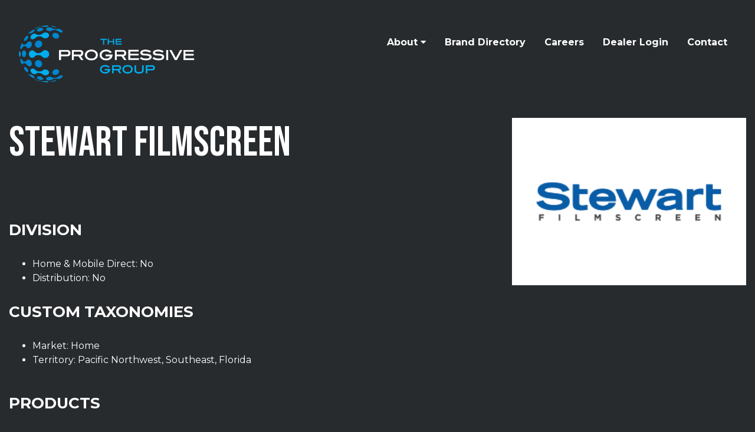

--- FILE ---
content_type: text/html; charset=UTF-8
request_url: https://teamprogressive.com/brand/stewart-filmscreen/
body_size: 9264
content:
<!DOCTYPE html> <!--[if lt IE 7]><html lang="en-US" class="no-js ie lt-ie9 lt-ie8 lt-ie7"> <![endif]--> <!--[if IE 7]><html lang="en-US" class="no-js ie lt-ie9 lt-ie8"> <![endif]--> <!--[if IE 8]><html lang="en-US" class="no-js ie lt-ie9"> <![endif]--> <!--[if IE]><html lang="en-US" class="no-js ie"> <![endif]--> <!--[if !IE ]><!--><html lang="en-US" class="no-js"> <!--<![endif]--><head><meta charset="UTF-8"><meta http-equiv="X-UA-Compatible" content="IE=edge,chrome=1"><meta name="viewport" content="width=device-width, initial-scale=1, maximum-scale=1"><link rel="preconnect" href="https://fonts.googleapis.com"><link rel="preconnect" href="https://fonts.gstatic.com" crossorigin><meta name='robots' content='index, follow, max-image-preview:large, max-snippet:-1, max-video-preview:-1' /><title>Stewart Filmscreen - Progressive Group</title><link rel="canonical" href="https://teamprogressive.com/brand/stewart-filmscreen/" /><meta property="og:locale" content="en_US" /><meta property="og:type" content="article" /><meta property="og:title" content="Stewart Filmscreen - Progressive Group" /><meta property="og:url" content="https://teamprogressive.com/brand/stewart-filmscreen/" /><meta property="og:site_name" content="Progressive Group" /><meta property="article:modified_time" content="2025-04-15T14:38:15+00:00" /><meta property="og:image" content="https://teamprogressive.com/wp-content/uploads/2022/08/Stewart-Film-Screen.png" /><meta property="og:image:width" content="280" /><meta property="og:image:height" content="200" /><meta property="og:image:type" content="image/png" /><meta name="twitter:card" content="summary_large_image" /> <script type="application/ld+json" class="yoast-schema-graph">{"@context":"https://schema.org","@graph":[{"@type":"WebPage","@id":"https://teamprogressive.com/brand/stewart-filmscreen/","url":"https://teamprogressive.com/brand/stewart-filmscreen/","name":"Stewart Filmscreen - Progressive Group","isPartOf":{"@id":"https://teamprogressive.com/#website"},"primaryImageOfPage":{"@id":"https://teamprogressive.com/brand/stewart-filmscreen/#primaryimage"},"image":{"@id":"https://teamprogressive.com/brand/stewart-filmscreen/#primaryimage"},"thumbnailUrl":"https://teamprogressive.com/wp-content/uploads/2022/08/Stewart-Film-Screen.png","datePublished":"2022-08-17T14:15:04+00:00","dateModified":"2025-04-15T14:38:15+00:00","breadcrumb":{"@id":"https://teamprogressive.com/brand/stewart-filmscreen/#breadcrumb"},"inLanguage":"en-US","potentialAction":[{"@type":"ReadAction","target":["https://teamprogressive.com/brand/stewart-filmscreen/"]}]},{"@type":"ImageObject","inLanguage":"en-US","@id":"https://teamprogressive.com/brand/stewart-filmscreen/#primaryimage","url":"https://teamprogressive.com/wp-content/uploads/2022/08/Stewart-Film-Screen.png","contentUrl":"https://teamprogressive.com/wp-content/uploads/2022/08/Stewart-Film-Screen.png","width":280,"height":200},{"@type":"BreadcrumbList","@id":"https://teamprogressive.com/brand/stewart-filmscreen/#breadcrumb","itemListElement":[{"@type":"ListItem","position":1,"name":"Home","item":"https://teamprogressive.com/"},{"@type":"ListItem","position":2,"name":"Brands","item":"https://teamprogressive.com/directory/"},{"@type":"ListItem","position":3,"name":"Stewart Filmscreen"}]},{"@type":"WebSite","@id":"https://teamprogressive.com/#website","url":"https://teamprogressive.com/","name":"Progressive Group","description":"The Industry Leader in Consumer Electronics","potentialAction":[{"@type":"SearchAction","target":{"@type":"EntryPoint","urlTemplate":"https://teamprogressive.com/?s={search_term_string}"},"query-input":{"@type":"PropertyValueSpecification","valueRequired":true,"valueName":"search_term_string"}}],"inLanguage":"en-US"}]}</script> <link rel='dns-prefetch' href='//player.vimeo.com' /><link rel='dns-prefetch' href='//www.google.com' /><link rel="alternate" title="oEmbed (JSON)" type="application/json+oembed" href="https://teamprogressive.com/wp-json/oembed/1.0/embed?url=https%3A%2F%2Fteamprogressive.com%2Fbrand%2Fstewart-filmscreen%2F" /><link rel="alternate" title="oEmbed (XML)" type="text/xml+oembed" href="https://teamprogressive.com/wp-json/oembed/1.0/embed?url=https%3A%2F%2Fteamprogressive.com%2Fbrand%2Fstewart-filmscreen%2F&#038;format=xml" /><style id='wp-img-auto-sizes-contain-inline-css' type='text/css'>img:is([sizes=auto i],[sizes^="auto," i]){contain-intrinsic-size:3000px 1500px}
/*# sourceURL=wp-img-auto-sizes-contain-inline-css */</style><style id='wp-emoji-styles-inline-css' type='text/css'>img.wp-smiley, img.emoji {
		display: inline !important;
		border: none !important;
		box-shadow: none !important;
		height: 1em !important;
		width: 1em !important;
		margin: 0 0.07em !important;
		vertical-align: -0.1em !important;
		background: none !important;
		padding: 0 !important;
	}
/*# sourceURL=wp-emoji-styles-inline-css */</style><link rel='stylesheet' id='wp-block-library-css' href='https://teamprogressive.com/wp-includes/css/dist/block-library/style.min.css?ver=6.9' type='text/css' media='all' /><style id='global-styles-inline-css' type='text/css'>:root{--wp--preset--aspect-ratio--square: 1;--wp--preset--aspect-ratio--4-3: 4/3;--wp--preset--aspect-ratio--3-4: 3/4;--wp--preset--aspect-ratio--3-2: 3/2;--wp--preset--aspect-ratio--2-3: 2/3;--wp--preset--aspect-ratio--16-9: 16/9;--wp--preset--aspect-ratio--9-16: 9/16;--wp--preset--color--black: #000000;--wp--preset--color--cyan-bluish-gray: #abb8c3;--wp--preset--color--white: #ffffff;--wp--preset--color--pale-pink: #f78da7;--wp--preset--color--vivid-red: #cf2e2e;--wp--preset--color--luminous-vivid-orange: #ff6900;--wp--preset--color--luminous-vivid-amber: #fcb900;--wp--preset--color--light-green-cyan: #7bdcb5;--wp--preset--color--vivid-green-cyan: #00d084;--wp--preset--color--pale-cyan-blue: #8ed1fc;--wp--preset--color--vivid-cyan-blue: #0693e3;--wp--preset--color--vivid-purple: #9b51e0;--wp--preset--gradient--vivid-cyan-blue-to-vivid-purple: linear-gradient(135deg,rgb(6,147,227) 0%,rgb(155,81,224) 100%);--wp--preset--gradient--light-green-cyan-to-vivid-green-cyan: linear-gradient(135deg,rgb(122,220,180) 0%,rgb(0,208,130) 100%);--wp--preset--gradient--luminous-vivid-amber-to-luminous-vivid-orange: linear-gradient(135deg,rgb(252,185,0) 0%,rgb(255,105,0) 100%);--wp--preset--gradient--luminous-vivid-orange-to-vivid-red: linear-gradient(135deg,rgb(255,105,0) 0%,rgb(207,46,46) 100%);--wp--preset--gradient--very-light-gray-to-cyan-bluish-gray: linear-gradient(135deg,rgb(238,238,238) 0%,rgb(169,184,195) 100%);--wp--preset--gradient--cool-to-warm-spectrum: linear-gradient(135deg,rgb(74,234,220) 0%,rgb(151,120,209) 20%,rgb(207,42,186) 40%,rgb(238,44,130) 60%,rgb(251,105,98) 80%,rgb(254,248,76) 100%);--wp--preset--gradient--blush-light-purple: linear-gradient(135deg,rgb(255,206,236) 0%,rgb(152,150,240) 100%);--wp--preset--gradient--blush-bordeaux: linear-gradient(135deg,rgb(254,205,165) 0%,rgb(254,45,45) 50%,rgb(107,0,62) 100%);--wp--preset--gradient--luminous-dusk: linear-gradient(135deg,rgb(255,203,112) 0%,rgb(199,81,192) 50%,rgb(65,88,208) 100%);--wp--preset--gradient--pale-ocean: linear-gradient(135deg,rgb(255,245,203) 0%,rgb(182,227,212) 50%,rgb(51,167,181) 100%);--wp--preset--gradient--electric-grass: linear-gradient(135deg,rgb(202,248,128) 0%,rgb(113,206,126) 100%);--wp--preset--gradient--midnight: linear-gradient(135deg,rgb(2,3,129) 0%,rgb(40,116,252) 100%);--wp--preset--font-size--small: 13px;--wp--preset--font-size--medium: 20px;--wp--preset--font-size--large: 36px;--wp--preset--font-size--x-large: 42px;--wp--preset--spacing--20: 0.44rem;--wp--preset--spacing--30: 0.67rem;--wp--preset--spacing--40: 1rem;--wp--preset--spacing--50: 1.5rem;--wp--preset--spacing--60: 2.25rem;--wp--preset--spacing--70: 3.38rem;--wp--preset--spacing--80: 5.06rem;--wp--preset--shadow--natural: 6px 6px 9px rgba(0, 0, 0, 0.2);--wp--preset--shadow--deep: 12px 12px 50px rgba(0, 0, 0, 0.4);--wp--preset--shadow--sharp: 6px 6px 0px rgba(0, 0, 0, 0.2);--wp--preset--shadow--outlined: 6px 6px 0px -3px rgb(255, 255, 255), 6px 6px rgb(0, 0, 0);--wp--preset--shadow--crisp: 6px 6px 0px rgb(0, 0, 0);}:where(.is-layout-flex){gap: 0.5em;}:where(.is-layout-grid){gap: 0.5em;}body .is-layout-flex{display: flex;}.is-layout-flex{flex-wrap: wrap;align-items: center;}.is-layout-flex > :is(*, div){margin: 0;}body .is-layout-grid{display: grid;}.is-layout-grid > :is(*, div){margin: 0;}:where(.wp-block-columns.is-layout-flex){gap: 2em;}:where(.wp-block-columns.is-layout-grid){gap: 2em;}:where(.wp-block-post-template.is-layout-flex){gap: 1.25em;}:where(.wp-block-post-template.is-layout-grid){gap: 1.25em;}.has-black-color{color: var(--wp--preset--color--black) !important;}.has-cyan-bluish-gray-color{color: var(--wp--preset--color--cyan-bluish-gray) !important;}.has-white-color{color: var(--wp--preset--color--white) !important;}.has-pale-pink-color{color: var(--wp--preset--color--pale-pink) !important;}.has-vivid-red-color{color: var(--wp--preset--color--vivid-red) !important;}.has-luminous-vivid-orange-color{color: var(--wp--preset--color--luminous-vivid-orange) !important;}.has-luminous-vivid-amber-color{color: var(--wp--preset--color--luminous-vivid-amber) !important;}.has-light-green-cyan-color{color: var(--wp--preset--color--light-green-cyan) !important;}.has-vivid-green-cyan-color{color: var(--wp--preset--color--vivid-green-cyan) !important;}.has-pale-cyan-blue-color{color: var(--wp--preset--color--pale-cyan-blue) !important;}.has-vivid-cyan-blue-color{color: var(--wp--preset--color--vivid-cyan-blue) !important;}.has-vivid-purple-color{color: var(--wp--preset--color--vivid-purple) !important;}.has-black-background-color{background-color: var(--wp--preset--color--black) !important;}.has-cyan-bluish-gray-background-color{background-color: var(--wp--preset--color--cyan-bluish-gray) !important;}.has-white-background-color{background-color: var(--wp--preset--color--white) !important;}.has-pale-pink-background-color{background-color: var(--wp--preset--color--pale-pink) !important;}.has-vivid-red-background-color{background-color: var(--wp--preset--color--vivid-red) !important;}.has-luminous-vivid-orange-background-color{background-color: var(--wp--preset--color--luminous-vivid-orange) !important;}.has-luminous-vivid-amber-background-color{background-color: var(--wp--preset--color--luminous-vivid-amber) !important;}.has-light-green-cyan-background-color{background-color: var(--wp--preset--color--light-green-cyan) !important;}.has-vivid-green-cyan-background-color{background-color: var(--wp--preset--color--vivid-green-cyan) !important;}.has-pale-cyan-blue-background-color{background-color: var(--wp--preset--color--pale-cyan-blue) !important;}.has-vivid-cyan-blue-background-color{background-color: var(--wp--preset--color--vivid-cyan-blue) !important;}.has-vivid-purple-background-color{background-color: var(--wp--preset--color--vivid-purple) !important;}.has-black-border-color{border-color: var(--wp--preset--color--black) !important;}.has-cyan-bluish-gray-border-color{border-color: var(--wp--preset--color--cyan-bluish-gray) !important;}.has-white-border-color{border-color: var(--wp--preset--color--white) !important;}.has-pale-pink-border-color{border-color: var(--wp--preset--color--pale-pink) !important;}.has-vivid-red-border-color{border-color: var(--wp--preset--color--vivid-red) !important;}.has-luminous-vivid-orange-border-color{border-color: var(--wp--preset--color--luminous-vivid-orange) !important;}.has-luminous-vivid-amber-border-color{border-color: var(--wp--preset--color--luminous-vivid-amber) !important;}.has-light-green-cyan-border-color{border-color: var(--wp--preset--color--light-green-cyan) !important;}.has-vivid-green-cyan-border-color{border-color: var(--wp--preset--color--vivid-green-cyan) !important;}.has-pale-cyan-blue-border-color{border-color: var(--wp--preset--color--pale-cyan-blue) !important;}.has-vivid-cyan-blue-border-color{border-color: var(--wp--preset--color--vivid-cyan-blue) !important;}.has-vivid-purple-border-color{border-color: var(--wp--preset--color--vivid-purple) !important;}.has-vivid-cyan-blue-to-vivid-purple-gradient-background{background: var(--wp--preset--gradient--vivid-cyan-blue-to-vivid-purple) !important;}.has-light-green-cyan-to-vivid-green-cyan-gradient-background{background: var(--wp--preset--gradient--light-green-cyan-to-vivid-green-cyan) !important;}.has-luminous-vivid-amber-to-luminous-vivid-orange-gradient-background{background: var(--wp--preset--gradient--luminous-vivid-amber-to-luminous-vivid-orange) !important;}.has-luminous-vivid-orange-to-vivid-red-gradient-background{background: var(--wp--preset--gradient--luminous-vivid-orange-to-vivid-red) !important;}.has-very-light-gray-to-cyan-bluish-gray-gradient-background{background: var(--wp--preset--gradient--very-light-gray-to-cyan-bluish-gray) !important;}.has-cool-to-warm-spectrum-gradient-background{background: var(--wp--preset--gradient--cool-to-warm-spectrum) !important;}.has-blush-light-purple-gradient-background{background: var(--wp--preset--gradient--blush-light-purple) !important;}.has-blush-bordeaux-gradient-background{background: var(--wp--preset--gradient--blush-bordeaux) !important;}.has-luminous-dusk-gradient-background{background: var(--wp--preset--gradient--luminous-dusk) !important;}.has-pale-ocean-gradient-background{background: var(--wp--preset--gradient--pale-ocean) !important;}.has-electric-grass-gradient-background{background: var(--wp--preset--gradient--electric-grass) !important;}.has-midnight-gradient-background{background: var(--wp--preset--gradient--midnight) !important;}.has-small-font-size{font-size: var(--wp--preset--font-size--small) !important;}.has-medium-font-size{font-size: var(--wp--preset--font-size--medium) !important;}.has-large-font-size{font-size: var(--wp--preset--font-size--large) !important;}.has-x-large-font-size{font-size: var(--wp--preset--font-size--x-large) !important;}
/*# sourceURL=global-styles-inline-css */</style><style id='classic-theme-styles-inline-css' type='text/css'>/*! This file is auto-generated */
.wp-block-button__link{color:#fff;background-color:#32373c;border-radius:9999px;box-shadow:none;text-decoration:none;padding:calc(.667em + 2px) calc(1.333em + 2px);font-size:1.125em}.wp-block-file__button{background:#32373c;color:#fff;text-decoration:none}
/*# sourceURL=/wp-includes/css/classic-themes.min.css */</style><link rel='stylesheet' id='main-styles-css' href='https://teamprogressive.com/wp-content/cache/autoptimize/css/autoptimize_single_e80b0338cf6ba6205ccd73037dc7b062.css?ver=1.1.6' type='text/css' media='all' /> <script type="text/javascript" src="https://teamprogressive.com/wp-includes/js/jquery/jquery.min.js?ver=3.7.1" id="jquery-core-js"></script> <link rel="https://api.w.org/" href="https://teamprogressive.com/wp-json/" /><link rel="EditURI" type="application/rsd+xml" title="RSD" href="https://teamprogressive.com/xmlrpc.php?rsd" /><meta name="generator" content="WordPress 6.9" /><link rel='shortlink' href='https://teamprogressive.com/?p=711' /><meta name="tec-api-version" content="v1"><meta name="tec-api-origin" content="https://teamprogressive.com"><link rel="alternate" href="https://teamprogressive.com/wp-json/tribe/events/v1/" /><style type="text/css">.recentcomments a{display:inline !important;padding:0 !important;margin:0 !important;}</style><link rel="icon" href="https://teamprogressive.com/wp-content/uploads/2022/08/progressive-favicon-150x150.png" sizes="32x32" /><link rel="icon" href="https://teamprogressive.com/wp-content/uploads/2022/08/progressive-favicon.png" sizes="192x192" /><link rel="apple-touch-icon" href="https://teamprogressive.com/wp-content/uploads/2022/08/progressive-favicon.png" /><meta name="msapplication-TileImage" content="https://teamprogressive.com/wp-content/uploads/2022/08/progressive-favicon.png" /><meta name="google-site-verification" content="oltiY3E2nxnl2NmXE7gzNXS0C6qOz_jH3UhxsQBaLPE" /> <!--[if lt IE 9]> <script src="https://oss.maxcdn.com/html5shiv/3.7.2/html5shiv.min.js"></script> <script src="https://oss.maxcdn.com/respond/1.4.2/respond.min.js"></script> <![endif]--><link rel='stylesheet' id='custom-font-theme-css' href='https://teamprogressive.com/wp-content/cache/autoptimize/css/autoptimize_single_b899b41fa1e9fca0f6e9fefbef062975.css?ver=6.9' type='text/css' media='all' /><link rel='stylesheet' id='custom-font-montserrat-css' href='https://fonts.googleapis.com/css2?family=Montserrat%3Awght%40400%3B500%3B700&#038;display=swap&#038;ver=6.9' type='text/css' media='all' /><link rel='stylesheet' id='custom-font-bebas neue-css' href='https://fonts.googleapis.com/css2?family=Bebas+Neue&#038;display=swap&#038;ver=6.9' type='text/css' media='all' /></head><body class="wp-singular tp_brand-template-default single single-tp_brand postid-711 wp-theme-team-progressive-theme fl-builder-2-10-0-5 fl-no-js tribe-no-js post-stewart-filmscreen mu-no-builder"> <a class="skip-link sr-only" href="#content">Skip to content</a> <!--[if lt IE 7]><p class="chromeframe">You are using an outdated browser. <a href="http://browsehappy.com/">Upgrade your browser today</a> or <a href="http://www.google.com/chromeframe/?redirect=true">install Google Chrome Frame</a> to better experience this site.</p> <![endif]--><div class="mu-site-wrap"><nav class="navbar navbar-expand-lg site-header"><div class="container-fluid"><div class="navbar-header"> <a href="https://teamprogressive.com" class="navbar-brand" rel="nofollow" title='Progressive Group' id='main-logo'> <img src="https://teamprogressive.com/wp-content/themes/team-progressive-theme/images/progressive-main-logo.png" alt="Progressive Group Logo" data-no-retina /> </a> <a role="button" href="#" class="navbar-toggler menu-toggle"> <i class="fa fa-bars"><span class="sr-only">Toggle navigation</span></i> </a></div><div id="main-menu-container" class="collapse navbar-collapse justify-content-end"><ul id="menu-main-menu" class="nav navbar-nav navbar-right default-navigation"><li id="menu-item-50" class="menu-item menu-item-type-post_type menu-item-object-page menu-item-has-children dropdown first menu-item-50 nav-item"><a href="https://teamprogressive.com/about/" class="nav-link">About</a><ul class="sub-menu"><li id="menu-item-40" class="menu-item menu-item-type-custom menu-item-object-custom menu-item-40 nav-item"><a href="https://teamprogressive.com/events/" class="nav-link">Calendar</a></li></ul></li><li id="menu-item-187" class="menu-item menu-item-type-post_type_archive menu-item-object-tp_brand menu-item-187 nav-item"><a href="https://teamprogressive.com/directory/" class="nav-link">Brand Directory</a></li><li id="menu-item-48" class="menu-item menu-item-type-post_type menu-item-object-page menu-item-48 nav-item"><a href="https://teamprogressive.com/careers/" class="nav-link">Careers</a></li><li id="menu-item-847" class="menu-item menu-item-type-custom menu-item-object-custom menu-item-847 nav-item"><a target="_blank" href="https://rd-distributing.com/" class="nav-link">Dealer Login</a></li><li id="menu-item-20" class="menu-item menu-item-type-post_type menu-item-object-page last menu-item-20 nav-item"><a href="https://teamprogressive.com/contact/" class="nav-link">Contact</a></li></ul></div></div></nav><main role="main"><div class="container-fluid" id="content"><div class="row single-brand"><div class="content-wrap col-12" id="page-wrap"><div class="row"><div class="col-12 col-sm-8 main-content"><h1>Stewart Filmscreen</h1><h2 class="subheading first">Division</h2><ul><li>Home & Mobile Direct: No</li><li>Distribution: No</li></ul><h2 class="subheading">Custom Taxonomies</h2><ul><li>Market: Home</li><li>Territory: Pacific Northwest, Southeast, Florida</li></ul></div><div class="col-12 col-sm-4 brand-logo"> <img width="280" height="200" src="https://teamprogressive.com/wp-content/uploads/2022/08/Stewart-Film-Screen.png" class="attachment-medium size-medium wp-post-image" alt="" decoding="async" fetchpriority="high" data-no-retina="1" /></div><div class="col-12"><h2 class="subheading">Products</h2></div><div class="brand-footer col-12"><div class="cta"><h2 class="subheading">Interested this brand/products??</h2><p>Lorem ipsum dolor sit amet, consetetur sadipscing elitr, sed diam nonumy eirmod tempor invidunt ut labore et dolore magna aliquyam erat, sed diam voluptua. At vero eos et accusam et justo duo dolores et ea rebum. Stet</p><div class="link-cta"><a href="https://dev.mindutopia.com/team-progressive/contact/">Reach out ></a></div></div></div></div></div></div></div></main><footer><div class="footer-border"></div><div class="container-fluid"><div class="row footer-row-1"><div class="col-12 col-lg-4"><div class="footer-logo"><a href="https://teamprogressive.com" class="navbar-brand" rel="nofollow" title='Progressive Group' id='main-logo'> <img src="https://teamprogressive.com/wp-content/themes/team-progressive-theme/images/progressive-main-logo.png" alt="Progressive Group Logo" data-no-retina /> </a></div><div class="sub-logo"><img src="https://teamprogressive.com/wp-content/themes/team-progressive-theme/images/footer-img.png" alt="Progressive Group Logo" data-no-retina /></div></div><div class="col-6 col-lg-2 text-lg-right"><div class="address top"><h4>Grand Rapids</h4><p><a href="https://www.google.com/maps/place/The+Progressive+Group/@42.8776175,-85.5635359,17z/data=!4m13!1m7!3m6!1s0x88184cf5013ff361:0xfa4c52f209eb2dc5!2s4700+Barden+Ct,+Kentwood,+MI+49512!3b1!8m2!3d42.8776175!4d-85.5635359!3m4!1s0x8819b24cf47f6603:0xebe17d961609fbb8!8m2!3d42.8776131!4d-85.5635717" target="_blank">4700 Barden CT <br>Kentwood, MI <br>49512</a><br><a href="tel:6168783500">(616) 878-3500</a></p></div></div><div class="col-6 col-lg-2 text-lg-right"><div class="address top"><h4>Detroit</h4><p><a href="https://www.google.com/maps/place/575+Robbins+Dr,+Troy,+MI+48083/@42.5406285,-83.1028138,17z/data=!3m1!4b1!4m5!3m4!1s0x8824c4e049f07f61:0xf21a92aca418c7a1!8m2!3d42.5406285!4d-83.1028138" target="_blank">575 Robbins DR <br>Troy, MI <br>48083</a><br><a href="tel:2483079100">(248) 307-9100</a></p></div></div><div class="col-6 col-lg-2 text-lg-right"><div class="address top"><h4>Denver</h4><p><a href="https://www.google.com/maps/place/715+S+Jason+St,+Denver,+CO+80223/data=!4m2!3m1!1s0x876c7f0f0677cbed:0x6811925e54a961ef?sa=X&ved=2ahUKEwjj9_z2laj5AhViIH0KHSRIBecQ8gF6BAgZEAE" target="_blank">715 S Jason ST <br>Denver, CO<br>80223</a><br><a href="tel:3035729292">(303) 572-9292</a></p></div></div><div class="col-6 col-lg-2 text-lg-right"><div class="address top"><h4>Salt Lake City</h4><p><a href="https://www.google.com/maps/place/3401+S+1400+W,+West+Valley+City,+UT+84119/@40.6977566,-111.9308703,17z/data=!3m1!4b1!4m5!3m4!1s0x87528b6d75853877:0x194ade590d1e9c24!8m2!3d40.6977566!4d-111.9308703" target="_blank">3401 S 1400 W <br>Salt Lake City, UT <br>84119</a><br><a href="tel:8018869001">(801) 886-9001</a></p></div></div></div><div class="row footer-row-1-2"><div class="col-12 col-lg-2 d-none d-lg-block"></div><div class="col-6 col-lg-2 text-lg-right d-none d-lg-block"></div><div class="col-6 col-lg-2 text-lg-right"><div class="address bottom"><h4>Ft Lauderdale</h4><p><a href="https://www.google.com/maps/place/The+Progressive+Group/@26.0796002,-80.1791954,15z/data=!4m6!3m5!1s0x88d9ab487d90abfb:0xb9f2ef4b8174d202!8m2!3d26.0796002!4d-80.1791954!16s%2Fg%2F11vbzrk1mc?entry=ttu" target="_blank">3528 SW 30th AVE <br>Fort Lauderdale, FL <br>33351</a><br><a href="tel:3055944948">(305) 594-4948</a></p></div></div><div class="col-6 col-lg-2 text-lg-right"><div class="address bottom"><h4>Tampa</h4><p><a href="https://www.google.com/maps/place/5420+Pioneer+Park+Blvd,+Tampa,+FL+33634/@28.0128599,-82.5361064,17z/data=!3m1!4b1!4m5!3m4!1s0x88c2c18dc7950e1f:0x6bd2043274a196a3!8m2!3d28.0128599!4d-82.5361064" target="_blank">5420 Pioneer Park Blvd <br>Suite E, Tampa, FL <br>33634</a><br><a href="tel:3055944947">(305) 594-4947</a></p></div></div><div class="col-6 col-lg-2 text-lg-right"><div class="address bottom"><h4>Phoenix</h4><p><a href="https://www.google.com/maps/place/1917+E+University+Dr,+Phoenix,+AZ+85034/@33.4234406,-112.0399933,17z/data=!3m1!4b1!4m5!3m4!1s0x872b0e24759dae3b:0xbb19cee9fa42bd92!8m2!3d33.4234406!4d-112.0399933" target="_blank">1917 E University DR <br>Phoenix, AZ <br>85034</a><br><a href="tel:6026214500">(602) 621-4500</a></p></div></div><div class="col-6 col-lg-2 text-lg-right"><div class="address bottom"><h4>Kansas City</h4><p><a>10548 Lackman RD <br>Lenexa, KS <br>66219</a><br><a href="tel:8669802777">(866) 980-2777</a></p></div></div></div><div class="row footer-row-1-3"><div class="col-6 col-lg-2"></div><div class="col-6 col-lg-2"></div><div class="col-6 col-lg-2 text-lg-right d-none d-lg-block"></div><div class="col-6 col-lg-2 text-lg-right"><div class="address bottom"><h4>Atlanta</h4><p><a href="https://www.google.com/maps/place/4012+Kingston+Ct+a,+Marietta,+GA+30067/@33.9251673,-84.4932014,17z/data=!3m1!4b1!4m5!3m4!1s0x88f51171fd316437:0xb89379f1e3e28cff!8m2!3d33.9251673!4d-84.4906265?entry=ttu" target="_blank">4012 Kingston CT SE <br>Suite A, Marietta, GA <br>30067</a><br><a href="tel:6784262868">(770) 419-2150</a></p></div></div><div class="col-6 col-lg-2 text-lg-right"><div class="address bottom"><h4>Baltimore</h4><p><a href="https://www.google.com/maps/place/7381+Washington+Blvd+%23101,+Elkridge,+MD+21075/@39.1801545,-76.7633864,16z/data=!3m1!4b1!4m6!3m5!1s0x89b7e1099d77e745:0xb34d08815f1fc480!8m2!3d39.1801545!4d-76.7633864!16s%2Fg%2F11cjtydzh6?entry=ttu&g_ep=EgoyMDI0MTIwOC4wIKXMDSoASAFQAw%3D%3D" target="_blank">7381 Washington Blvd <br>Suite 101, Elkridge, MD <br>21075</a><br><a href="tel:4107965999">(410) 796-5999</a></p></div></div><div class="col-6 col-lg-2 text-lg-right"><div class="address bottom"><h4>Seattle</h4><p><a href="https://www.google.com/maps/place/4210+B+St+NW+%23+J,+Auburn,+WA+98001/data=!4m2!3m1!1s0x5490591c7988c3b7:0x6bde500cccc26a17?sa=X&ved=1t:242&ictx=111" target="_blank">4210 B Street <br>Suite J, Auburn, WA <br>98001</a><br><a href="tel:2538599568">(253) 859-9568</a></p></div></div></div><div class="row footer-row-2 flex-column-reverse flex-lg-row"><div class="col-12 col-lg-4"><div><div class="social"><ul><li><a href="https://www.instagram.com/team_progressive/?hl=en" target="_blank" class="theme-mod-social-instagram" title="Connect with us on Instagram"> <i class="fab fa-instagram"></i><span class="sr-only">Connect with us on Instagram</span> </a></li><li><a href="https://www.linkedin.com/company/the-progressive-group" target="_blank" class="theme-mod-social-linkedin" title="Connect with us on LinkedIn"> <i class="fab fa-linkedin"></i><span class="sr-only">Connect with us on LinkedIn</span> </a></li><li><a href="https://www.facebook.com/teamprogressive" target="_blank" class="theme-mod-social-facebook" title="Connect with us on Facebook"> <i class="fab fa-facebook-f"></i><span class="sr-only">Connect with us on Facebook</span> </a></li></ul></div></div><div class="theme-mod-footer-copyright">Copyright 2026 Progressive Group</div></div><div class="col-12 col-lg-8 text-lg-right d-flex flex-column justify-content-end"><div class="menu-main-menu-container"><ul id="menu-main-menu-1" class="menu"><li class="menu-item menu-item-type-post_type menu-item-object-page dropdown first menu-item-50 nav-item"><a href="https://teamprogressive.com/about/" class="nav-link">About</a></li><li class="menu-item menu-item-type-post_type_archive menu-item-object-tp_brand menu-item-187 nav-item"><a href="https://teamprogressive.com/directory/" class="nav-link">Brand Directory</a></li><li class="menu-item menu-item-type-post_type menu-item-object-page menu-item-48 nav-item"><a href="https://teamprogressive.com/careers/" class="nav-link">Careers</a></li><li class="menu-item menu-item-type-custom menu-item-object-custom menu-item-847 nav-item"><a target="_blank" href="https://rd-distributing.com/" class="nav-link">Dealer Login</a></li><li class="menu-item menu-item-type-post_type menu-item-object-page last menu-item-20 nav-item"><a href="https://teamprogressive.com/contact/" class="nav-link">Contact</a></li></ul></div></div></div></div></footer></div><div class="offcanvas-menu" id="mobile-nav"><div><div class="nav-header"> <a role="button" href="#" class="close-menu menu-toggle"> <span class="sr-only">Close Menu</span> <i class="fas fa-times"></i> </a></div><div class="mobile-nav"><div><ul><li class="menu-item menu-item-type-post_type menu-item-object-page menu-item-has-children dropdown first menu-item-50 nav-item"><a href="https://teamprogressive.com/about/" class="nav-link">About</a><ul class="sub-menu" aria-hidden='true'><li class="back-btn-wrapper"><a href="#" class="back-btn"><i class='fa fa-angle-left'></i> Back</a><a href='https://teamprogressive.com/about/'>About</a></li><li class="menu-item menu-item-type-custom menu-item-object-custom menu-item-40 nav-item"><a href="https://teamprogressive.com/events/" class="nav-link">Calendar</a></li></ul></li><li class="menu-item menu-item-type-post_type_archive menu-item-object-tp_brand menu-item-187 nav-item"><a href="https://teamprogressive.com/directory/" class="nav-link">Brand Directory</a></li><li class="menu-item menu-item-type-post_type menu-item-object-page menu-item-48 nav-item"><a href="https://teamprogressive.com/careers/" class="nav-link">Careers</a></li><li class="menu-item menu-item-type-custom menu-item-object-custom menu-item-847 nav-item"><a target="_blank" href="https://rd-distributing.com/" class="nav-link">Dealer Login</a></li><li class="menu-item menu-item-type-post_type menu-item-object-page last menu-item-20 nav-item"><a href="https://teamprogressive.com/contact/" class="nav-link">Contact</a></li></ul></div></div></div></div> <script type="speculationrules">{"prefetch":[{"source":"document","where":{"and":[{"href_matches":"/*"},{"not":{"href_matches":["/wp-*.php","/wp-admin/*","/wp-content/uploads/*","/wp-content/*","/wp-content/plugins/*","/wp-content/themes/team-progressive-theme/*","/*\\?(.+)"]}},{"not":{"selector_matches":"a[rel~=\"nofollow\"]"}},{"not":{"selector_matches":".no-prefetch, .no-prefetch a"}}]},"eagerness":"conservative"}]}</script> <script type="text/javascript" src="https://player.vimeo.com/api/player.js" id="vimeo-sdk-js"></script> <script type="text/javascript" id="gforms_recaptcha_recaptcha-js-extra">var gforms_recaptcha_recaptcha_strings = {"nonce":"e9fe777eb1","disconnect":"Disconnecting","change_connection_type":"Resetting","spinner":"https://teamprogressive.com/wp-content/plugins/gravityforms/images/spinner.svg","connection_type":"classic","disable_badge":"","change_connection_type_title":"Change Connection Type","change_connection_type_message":"Changing the connection type will delete your current settings.  Do you want to proceed?","disconnect_title":"Disconnect","disconnect_message":"Disconnecting from reCAPTCHA will delete your current settings.  Do you want to proceed?","site_key":"6LeYlm8hAAAAAG0qGxg4RS5U3xgVYd6xNlpF-HoO"};
//# sourceURL=gforms_recaptcha_recaptcha-js-extra</script> <script type="text/javascript" src="https://www.google.com/recaptcha/api.js?render=6LeYlm8hAAAAAG0qGxg4RS5U3xgVYd6xNlpF-HoO&amp;ver=2.1.0" id="gforms_recaptcha_recaptcha-js" defer="defer" data-wp-strategy="defer"></script> <script id="wp-emoji-settings" type="application/json">{"baseUrl":"https://s.w.org/images/core/emoji/17.0.2/72x72/","ext":".png","svgUrl":"https://s.w.org/images/core/emoji/17.0.2/svg/","svgExt":".svg","source":{"concatemoji":"https://teamprogressive.com/wp-includes/js/wp-emoji-release.min.js?ver=6.9"}}</script> <script type="module">/*! This file is auto-generated */
const a=JSON.parse(document.getElementById("wp-emoji-settings").textContent),o=(window._wpemojiSettings=a,"wpEmojiSettingsSupports"),s=["flag","emoji"];function i(e){try{var t={supportTests:e,timestamp:(new Date).valueOf()};sessionStorage.setItem(o,JSON.stringify(t))}catch(e){}}function c(e,t,n){e.clearRect(0,0,e.canvas.width,e.canvas.height),e.fillText(t,0,0);t=new Uint32Array(e.getImageData(0,0,e.canvas.width,e.canvas.height).data);e.clearRect(0,0,e.canvas.width,e.canvas.height),e.fillText(n,0,0);const a=new Uint32Array(e.getImageData(0,0,e.canvas.width,e.canvas.height).data);return t.every((e,t)=>e===a[t])}function p(e,t){e.clearRect(0,0,e.canvas.width,e.canvas.height),e.fillText(t,0,0);var n=e.getImageData(16,16,1,1);for(let e=0;e<n.data.length;e++)if(0!==n.data[e])return!1;return!0}function u(e,t,n,a){switch(t){case"flag":return n(e,"\ud83c\udff3\ufe0f\u200d\u26a7\ufe0f","\ud83c\udff3\ufe0f\u200b\u26a7\ufe0f")?!1:!n(e,"\ud83c\udde8\ud83c\uddf6","\ud83c\udde8\u200b\ud83c\uddf6")&&!n(e,"\ud83c\udff4\udb40\udc67\udb40\udc62\udb40\udc65\udb40\udc6e\udb40\udc67\udb40\udc7f","\ud83c\udff4\u200b\udb40\udc67\u200b\udb40\udc62\u200b\udb40\udc65\u200b\udb40\udc6e\u200b\udb40\udc67\u200b\udb40\udc7f");case"emoji":return!a(e,"\ud83e\u1fac8")}return!1}function f(e,t,n,a){let r;const o=(r="undefined"!=typeof WorkerGlobalScope&&self instanceof WorkerGlobalScope?new OffscreenCanvas(300,150):document.createElement("canvas")).getContext("2d",{willReadFrequently:!0}),s=(o.textBaseline="top",o.font="600 32px Arial",{});return e.forEach(e=>{s[e]=t(o,e,n,a)}),s}function r(e){var t=document.createElement("script");t.src=e,t.defer=!0,document.head.appendChild(t)}a.supports={everything:!0,everythingExceptFlag:!0},new Promise(t=>{let n=function(){try{var e=JSON.parse(sessionStorage.getItem(o));if("object"==typeof e&&"number"==typeof e.timestamp&&(new Date).valueOf()<e.timestamp+604800&&"object"==typeof e.supportTests)return e.supportTests}catch(e){}return null}();if(!n){if("undefined"!=typeof Worker&&"undefined"!=typeof OffscreenCanvas&&"undefined"!=typeof URL&&URL.createObjectURL&&"undefined"!=typeof Blob)try{var e="postMessage("+f.toString()+"("+[JSON.stringify(s),u.toString(),c.toString(),p.toString()].join(",")+"));",a=new Blob([e],{type:"text/javascript"});const r=new Worker(URL.createObjectURL(a),{name:"wpTestEmojiSupports"});return void(r.onmessage=e=>{i(n=e.data),r.terminate(),t(n)})}catch(e){}i(n=f(s,u,c,p))}t(n)}).then(e=>{for(const n in e)a.supports[n]=e[n],a.supports.everything=a.supports.everything&&a.supports[n],"flag"!==n&&(a.supports.everythingExceptFlag=a.supports.everythingExceptFlag&&a.supports[n]);var t;a.supports.everythingExceptFlag=a.supports.everythingExceptFlag&&!a.supports.flag,a.supports.everything||((t=a.source||{}).concatemoji?r(t.concatemoji):t.wpemoji&&t.twemoji&&(r(t.twemoji),r(t.wpemoji)))});
//# sourceURL=https://teamprogressive.com/wp-includes/js/wp-emoji-loader.min.js</script>  <noscript><iframe src="https://www.googletagmanager.com/ns.html?id=GTM-NBXWSMS"
height="0" width="0" style="display:none;visibility:hidden"></iframe></noscript>  <script defer src="https://teamprogressive.com/wp-content/cache/autoptimize/js/autoptimize_871ef548353c149b1a288c08f4d64173.js"></script></body></html>
<!-- Dynamic page generated in 0.910 seconds. -->
<!-- Cached page generated by WP-Super-Cache on 2026-01-21 09:10:48 -->

<!-- super cache -->

--- FILE ---
content_type: text/html; charset=utf-8
request_url: https://www.google.com/recaptcha/api2/anchor?ar=1&k=6LeYlm8hAAAAAG0qGxg4RS5U3xgVYd6xNlpF-HoO&co=aHR0cHM6Ly90ZWFtcHJvZ3Jlc3NpdmUuY29tOjQ0Mw..&hl=en&v=PoyoqOPhxBO7pBk68S4YbpHZ&size=invisible&anchor-ms=20000&execute-ms=30000&cb=f18i1swp8fs7
body_size: 48586
content:
<!DOCTYPE HTML><html dir="ltr" lang="en"><head><meta http-equiv="Content-Type" content="text/html; charset=UTF-8">
<meta http-equiv="X-UA-Compatible" content="IE=edge">
<title>reCAPTCHA</title>
<style type="text/css">
/* cyrillic-ext */
@font-face {
  font-family: 'Roboto';
  font-style: normal;
  font-weight: 400;
  font-stretch: 100%;
  src: url(//fonts.gstatic.com/s/roboto/v48/KFO7CnqEu92Fr1ME7kSn66aGLdTylUAMa3GUBHMdazTgWw.woff2) format('woff2');
  unicode-range: U+0460-052F, U+1C80-1C8A, U+20B4, U+2DE0-2DFF, U+A640-A69F, U+FE2E-FE2F;
}
/* cyrillic */
@font-face {
  font-family: 'Roboto';
  font-style: normal;
  font-weight: 400;
  font-stretch: 100%;
  src: url(//fonts.gstatic.com/s/roboto/v48/KFO7CnqEu92Fr1ME7kSn66aGLdTylUAMa3iUBHMdazTgWw.woff2) format('woff2');
  unicode-range: U+0301, U+0400-045F, U+0490-0491, U+04B0-04B1, U+2116;
}
/* greek-ext */
@font-face {
  font-family: 'Roboto';
  font-style: normal;
  font-weight: 400;
  font-stretch: 100%;
  src: url(//fonts.gstatic.com/s/roboto/v48/KFO7CnqEu92Fr1ME7kSn66aGLdTylUAMa3CUBHMdazTgWw.woff2) format('woff2');
  unicode-range: U+1F00-1FFF;
}
/* greek */
@font-face {
  font-family: 'Roboto';
  font-style: normal;
  font-weight: 400;
  font-stretch: 100%;
  src: url(//fonts.gstatic.com/s/roboto/v48/KFO7CnqEu92Fr1ME7kSn66aGLdTylUAMa3-UBHMdazTgWw.woff2) format('woff2');
  unicode-range: U+0370-0377, U+037A-037F, U+0384-038A, U+038C, U+038E-03A1, U+03A3-03FF;
}
/* math */
@font-face {
  font-family: 'Roboto';
  font-style: normal;
  font-weight: 400;
  font-stretch: 100%;
  src: url(//fonts.gstatic.com/s/roboto/v48/KFO7CnqEu92Fr1ME7kSn66aGLdTylUAMawCUBHMdazTgWw.woff2) format('woff2');
  unicode-range: U+0302-0303, U+0305, U+0307-0308, U+0310, U+0312, U+0315, U+031A, U+0326-0327, U+032C, U+032F-0330, U+0332-0333, U+0338, U+033A, U+0346, U+034D, U+0391-03A1, U+03A3-03A9, U+03B1-03C9, U+03D1, U+03D5-03D6, U+03F0-03F1, U+03F4-03F5, U+2016-2017, U+2034-2038, U+203C, U+2040, U+2043, U+2047, U+2050, U+2057, U+205F, U+2070-2071, U+2074-208E, U+2090-209C, U+20D0-20DC, U+20E1, U+20E5-20EF, U+2100-2112, U+2114-2115, U+2117-2121, U+2123-214F, U+2190, U+2192, U+2194-21AE, U+21B0-21E5, U+21F1-21F2, U+21F4-2211, U+2213-2214, U+2216-22FF, U+2308-230B, U+2310, U+2319, U+231C-2321, U+2336-237A, U+237C, U+2395, U+239B-23B7, U+23D0, U+23DC-23E1, U+2474-2475, U+25AF, U+25B3, U+25B7, U+25BD, U+25C1, U+25CA, U+25CC, U+25FB, U+266D-266F, U+27C0-27FF, U+2900-2AFF, U+2B0E-2B11, U+2B30-2B4C, U+2BFE, U+3030, U+FF5B, U+FF5D, U+1D400-1D7FF, U+1EE00-1EEFF;
}
/* symbols */
@font-face {
  font-family: 'Roboto';
  font-style: normal;
  font-weight: 400;
  font-stretch: 100%;
  src: url(//fonts.gstatic.com/s/roboto/v48/KFO7CnqEu92Fr1ME7kSn66aGLdTylUAMaxKUBHMdazTgWw.woff2) format('woff2');
  unicode-range: U+0001-000C, U+000E-001F, U+007F-009F, U+20DD-20E0, U+20E2-20E4, U+2150-218F, U+2190, U+2192, U+2194-2199, U+21AF, U+21E6-21F0, U+21F3, U+2218-2219, U+2299, U+22C4-22C6, U+2300-243F, U+2440-244A, U+2460-24FF, U+25A0-27BF, U+2800-28FF, U+2921-2922, U+2981, U+29BF, U+29EB, U+2B00-2BFF, U+4DC0-4DFF, U+FFF9-FFFB, U+10140-1018E, U+10190-1019C, U+101A0, U+101D0-101FD, U+102E0-102FB, U+10E60-10E7E, U+1D2C0-1D2D3, U+1D2E0-1D37F, U+1F000-1F0FF, U+1F100-1F1AD, U+1F1E6-1F1FF, U+1F30D-1F30F, U+1F315, U+1F31C, U+1F31E, U+1F320-1F32C, U+1F336, U+1F378, U+1F37D, U+1F382, U+1F393-1F39F, U+1F3A7-1F3A8, U+1F3AC-1F3AF, U+1F3C2, U+1F3C4-1F3C6, U+1F3CA-1F3CE, U+1F3D4-1F3E0, U+1F3ED, U+1F3F1-1F3F3, U+1F3F5-1F3F7, U+1F408, U+1F415, U+1F41F, U+1F426, U+1F43F, U+1F441-1F442, U+1F444, U+1F446-1F449, U+1F44C-1F44E, U+1F453, U+1F46A, U+1F47D, U+1F4A3, U+1F4B0, U+1F4B3, U+1F4B9, U+1F4BB, U+1F4BF, U+1F4C8-1F4CB, U+1F4D6, U+1F4DA, U+1F4DF, U+1F4E3-1F4E6, U+1F4EA-1F4ED, U+1F4F7, U+1F4F9-1F4FB, U+1F4FD-1F4FE, U+1F503, U+1F507-1F50B, U+1F50D, U+1F512-1F513, U+1F53E-1F54A, U+1F54F-1F5FA, U+1F610, U+1F650-1F67F, U+1F687, U+1F68D, U+1F691, U+1F694, U+1F698, U+1F6AD, U+1F6B2, U+1F6B9-1F6BA, U+1F6BC, U+1F6C6-1F6CF, U+1F6D3-1F6D7, U+1F6E0-1F6EA, U+1F6F0-1F6F3, U+1F6F7-1F6FC, U+1F700-1F7FF, U+1F800-1F80B, U+1F810-1F847, U+1F850-1F859, U+1F860-1F887, U+1F890-1F8AD, U+1F8B0-1F8BB, U+1F8C0-1F8C1, U+1F900-1F90B, U+1F93B, U+1F946, U+1F984, U+1F996, U+1F9E9, U+1FA00-1FA6F, U+1FA70-1FA7C, U+1FA80-1FA89, U+1FA8F-1FAC6, U+1FACE-1FADC, U+1FADF-1FAE9, U+1FAF0-1FAF8, U+1FB00-1FBFF;
}
/* vietnamese */
@font-face {
  font-family: 'Roboto';
  font-style: normal;
  font-weight: 400;
  font-stretch: 100%;
  src: url(//fonts.gstatic.com/s/roboto/v48/KFO7CnqEu92Fr1ME7kSn66aGLdTylUAMa3OUBHMdazTgWw.woff2) format('woff2');
  unicode-range: U+0102-0103, U+0110-0111, U+0128-0129, U+0168-0169, U+01A0-01A1, U+01AF-01B0, U+0300-0301, U+0303-0304, U+0308-0309, U+0323, U+0329, U+1EA0-1EF9, U+20AB;
}
/* latin-ext */
@font-face {
  font-family: 'Roboto';
  font-style: normal;
  font-weight: 400;
  font-stretch: 100%;
  src: url(//fonts.gstatic.com/s/roboto/v48/KFO7CnqEu92Fr1ME7kSn66aGLdTylUAMa3KUBHMdazTgWw.woff2) format('woff2');
  unicode-range: U+0100-02BA, U+02BD-02C5, U+02C7-02CC, U+02CE-02D7, U+02DD-02FF, U+0304, U+0308, U+0329, U+1D00-1DBF, U+1E00-1E9F, U+1EF2-1EFF, U+2020, U+20A0-20AB, U+20AD-20C0, U+2113, U+2C60-2C7F, U+A720-A7FF;
}
/* latin */
@font-face {
  font-family: 'Roboto';
  font-style: normal;
  font-weight: 400;
  font-stretch: 100%;
  src: url(//fonts.gstatic.com/s/roboto/v48/KFO7CnqEu92Fr1ME7kSn66aGLdTylUAMa3yUBHMdazQ.woff2) format('woff2');
  unicode-range: U+0000-00FF, U+0131, U+0152-0153, U+02BB-02BC, U+02C6, U+02DA, U+02DC, U+0304, U+0308, U+0329, U+2000-206F, U+20AC, U+2122, U+2191, U+2193, U+2212, U+2215, U+FEFF, U+FFFD;
}
/* cyrillic-ext */
@font-face {
  font-family: 'Roboto';
  font-style: normal;
  font-weight: 500;
  font-stretch: 100%;
  src: url(//fonts.gstatic.com/s/roboto/v48/KFO7CnqEu92Fr1ME7kSn66aGLdTylUAMa3GUBHMdazTgWw.woff2) format('woff2');
  unicode-range: U+0460-052F, U+1C80-1C8A, U+20B4, U+2DE0-2DFF, U+A640-A69F, U+FE2E-FE2F;
}
/* cyrillic */
@font-face {
  font-family: 'Roboto';
  font-style: normal;
  font-weight: 500;
  font-stretch: 100%;
  src: url(//fonts.gstatic.com/s/roboto/v48/KFO7CnqEu92Fr1ME7kSn66aGLdTylUAMa3iUBHMdazTgWw.woff2) format('woff2');
  unicode-range: U+0301, U+0400-045F, U+0490-0491, U+04B0-04B1, U+2116;
}
/* greek-ext */
@font-face {
  font-family: 'Roboto';
  font-style: normal;
  font-weight: 500;
  font-stretch: 100%;
  src: url(//fonts.gstatic.com/s/roboto/v48/KFO7CnqEu92Fr1ME7kSn66aGLdTylUAMa3CUBHMdazTgWw.woff2) format('woff2');
  unicode-range: U+1F00-1FFF;
}
/* greek */
@font-face {
  font-family: 'Roboto';
  font-style: normal;
  font-weight: 500;
  font-stretch: 100%;
  src: url(//fonts.gstatic.com/s/roboto/v48/KFO7CnqEu92Fr1ME7kSn66aGLdTylUAMa3-UBHMdazTgWw.woff2) format('woff2');
  unicode-range: U+0370-0377, U+037A-037F, U+0384-038A, U+038C, U+038E-03A1, U+03A3-03FF;
}
/* math */
@font-face {
  font-family: 'Roboto';
  font-style: normal;
  font-weight: 500;
  font-stretch: 100%;
  src: url(//fonts.gstatic.com/s/roboto/v48/KFO7CnqEu92Fr1ME7kSn66aGLdTylUAMawCUBHMdazTgWw.woff2) format('woff2');
  unicode-range: U+0302-0303, U+0305, U+0307-0308, U+0310, U+0312, U+0315, U+031A, U+0326-0327, U+032C, U+032F-0330, U+0332-0333, U+0338, U+033A, U+0346, U+034D, U+0391-03A1, U+03A3-03A9, U+03B1-03C9, U+03D1, U+03D5-03D6, U+03F0-03F1, U+03F4-03F5, U+2016-2017, U+2034-2038, U+203C, U+2040, U+2043, U+2047, U+2050, U+2057, U+205F, U+2070-2071, U+2074-208E, U+2090-209C, U+20D0-20DC, U+20E1, U+20E5-20EF, U+2100-2112, U+2114-2115, U+2117-2121, U+2123-214F, U+2190, U+2192, U+2194-21AE, U+21B0-21E5, U+21F1-21F2, U+21F4-2211, U+2213-2214, U+2216-22FF, U+2308-230B, U+2310, U+2319, U+231C-2321, U+2336-237A, U+237C, U+2395, U+239B-23B7, U+23D0, U+23DC-23E1, U+2474-2475, U+25AF, U+25B3, U+25B7, U+25BD, U+25C1, U+25CA, U+25CC, U+25FB, U+266D-266F, U+27C0-27FF, U+2900-2AFF, U+2B0E-2B11, U+2B30-2B4C, U+2BFE, U+3030, U+FF5B, U+FF5D, U+1D400-1D7FF, U+1EE00-1EEFF;
}
/* symbols */
@font-face {
  font-family: 'Roboto';
  font-style: normal;
  font-weight: 500;
  font-stretch: 100%;
  src: url(//fonts.gstatic.com/s/roboto/v48/KFO7CnqEu92Fr1ME7kSn66aGLdTylUAMaxKUBHMdazTgWw.woff2) format('woff2');
  unicode-range: U+0001-000C, U+000E-001F, U+007F-009F, U+20DD-20E0, U+20E2-20E4, U+2150-218F, U+2190, U+2192, U+2194-2199, U+21AF, U+21E6-21F0, U+21F3, U+2218-2219, U+2299, U+22C4-22C6, U+2300-243F, U+2440-244A, U+2460-24FF, U+25A0-27BF, U+2800-28FF, U+2921-2922, U+2981, U+29BF, U+29EB, U+2B00-2BFF, U+4DC0-4DFF, U+FFF9-FFFB, U+10140-1018E, U+10190-1019C, U+101A0, U+101D0-101FD, U+102E0-102FB, U+10E60-10E7E, U+1D2C0-1D2D3, U+1D2E0-1D37F, U+1F000-1F0FF, U+1F100-1F1AD, U+1F1E6-1F1FF, U+1F30D-1F30F, U+1F315, U+1F31C, U+1F31E, U+1F320-1F32C, U+1F336, U+1F378, U+1F37D, U+1F382, U+1F393-1F39F, U+1F3A7-1F3A8, U+1F3AC-1F3AF, U+1F3C2, U+1F3C4-1F3C6, U+1F3CA-1F3CE, U+1F3D4-1F3E0, U+1F3ED, U+1F3F1-1F3F3, U+1F3F5-1F3F7, U+1F408, U+1F415, U+1F41F, U+1F426, U+1F43F, U+1F441-1F442, U+1F444, U+1F446-1F449, U+1F44C-1F44E, U+1F453, U+1F46A, U+1F47D, U+1F4A3, U+1F4B0, U+1F4B3, U+1F4B9, U+1F4BB, U+1F4BF, U+1F4C8-1F4CB, U+1F4D6, U+1F4DA, U+1F4DF, U+1F4E3-1F4E6, U+1F4EA-1F4ED, U+1F4F7, U+1F4F9-1F4FB, U+1F4FD-1F4FE, U+1F503, U+1F507-1F50B, U+1F50D, U+1F512-1F513, U+1F53E-1F54A, U+1F54F-1F5FA, U+1F610, U+1F650-1F67F, U+1F687, U+1F68D, U+1F691, U+1F694, U+1F698, U+1F6AD, U+1F6B2, U+1F6B9-1F6BA, U+1F6BC, U+1F6C6-1F6CF, U+1F6D3-1F6D7, U+1F6E0-1F6EA, U+1F6F0-1F6F3, U+1F6F7-1F6FC, U+1F700-1F7FF, U+1F800-1F80B, U+1F810-1F847, U+1F850-1F859, U+1F860-1F887, U+1F890-1F8AD, U+1F8B0-1F8BB, U+1F8C0-1F8C1, U+1F900-1F90B, U+1F93B, U+1F946, U+1F984, U+1F996, U+1F9E9, U+1FA00-1FA6F, U+1FA70-1FA7C, U+1FA80-1FA89, U+1FA8F-1FAC6, U+1FACE-1FADC, U+1FADF-1FAE9, U+1FAF0-1FAF8, U+1FB00-1FBFF;
}
/* vietnamese */
@font-face {
  font-family: 'Roboto';
  font-style: normal;
  font-weight: 500;
  font-stretch: 100%;
  src: url(//fonts.gstatic.com/s/roboto/v48/KFO7CnqEu92Fr1ME7kSn66aGLdTylUAMa3OUBHMdazTgWw.woff2) format('woff2');
  unicode-range: U+0102-0103, U+0110-0111, U+0128-0129, U+0168-0169, U+01A0-01A1, U+01AF-01B0, U+0300-0301, U+0303-0304, U+0308-0309, U+0323, U+0329, U+1EA0-1EF9, U+20AB;
}
/* latin-ext */
@font-face {
  font-family: 'Roboto';
  font-style: normal;
  font-weight: 500;
  font-stretch: 100%;
  src: url(//fonts.gstatic.com/s/roboto/v48/KFO7CnqEu92Fr1ME7kSn66aGLdTylUAMa3KUBHMdazTgWw.woff2) format('woff2');
  unicode-range: U+0100-02BA, U+02BD-02C5, U+02C7-02CC, U+02CE-02D7, U+02DD-02FF, U+0304, U+0308, U+0329, U+1D00-1DBF, U+1E00-1E9F, U+1EF2-1EFF, U+2020, U+20A0-20AB, U+20AD-20C0, U+2113, U+2C60-2C7F, U+A720-A7FF;
}
/* latin */
@font-face {
  font-family: 'Roboto';
  font-style: normal;
  font-weight: 500;
  font-stretch: 100%;
  src: url(//fonts.gstatic.com/s/roboto/v48/KFO7CnqEu92Fr1ME7kSn66aGLdTylUAMa3yUBHMdazQ.woff2) format('woff2');
  unicode-range: U+0000-00FF, U+0131, U+0152-0153, U+02BB-02BC, U+02C6, U+02DA, U+02DC, U+0304, U+0308, U+0329, U+2000-206F, U+20AC, U+2122, U+2191, U+2193, U+2212, U+2215, U+FEFF, U+FFFD;
}
/* cyrillic-ext */
@font-face {
  font-family: 'Roboto';
  font-style: normal;
  font-weight: 900;
  font-stretch: 100%;
  src: url(//fonts.gstatic.com/s/roboto/v48/KFO7CnqEu92Fr1ME7kSn66aGLdTylUAMa3GUBHMdazTgWw.woff2) format('woff2');
  unicode-range: U+0460-052F, U+1C80-1C8A, U+20B4, U+2DE0-2DFF, U+A640-A69F, U+FE2E-FE2F;
}
/* cyrillic */
@font-face {
  font-family: 'Roboto';
  font-style: normal;
  font-weight: 900;
  font-stretch: 100%;
  src: url(//fonts.gstatic.com/s/roboto/v48/KFO7CnqEu92Fr1ME7kSn66aGLdTylUAMa3iUBHMdazTgWw.woff2) format('woff2');
  unicode-range: U+0301, U+0400-045F, U+0490-0491, U+04B0-04B1, U+2116;
}
/* greek-ext */
@font-face {
  font-family: 'Roboto';
  font-style: normal;
  font-weight: 900;
  font-stretch: 100%;
  src: url(//fonts.gstatic.com/s/roboto/v48/KFO7CnqEu92Fr1ME7kSn66aGLdTylUAMa3CUBHMdazTgWw.woff2) format('woff2');
  unicode-range: U+1F00-1FFF;
}
/* greek */
@font-face {
  font-family: 'Roboto';
  font-style: normal;
  font-weight: 900;
  font-stretch: 100%;
  src: url(//fonts.gstatic.com/s/roboto/v48/KFO7CnqEu92Fr1ME7kSn66aGLdTylUAMa3-UBHMdazTgWw.woff2) format('woff2');
  unicode-range: U+0370-0377, U+037A-037F, U+0384-038A, U+038C, U+038E-03A1, U+03A3-03FF;
}
/* math */
@font-face {
  font-family: 'Roboto';
  font-style: normal;
  font-weight: 900;
  font-stretch: 100%;
  src: url(//fonts.gstatic.com/s/roboto/v48/KFO7CnqEu92Fr1ME7kSn66aGLdTylUAMawCUBHMdazTgWw.woff2) format('woff2');
  unicode-range: U+0302-0303, U+0305, U+0307-0308, U+0310, U+0312, U+0315, U+031A, U+0326-0327, U+032C, U+032F-0330, U+0332-0333, U+0338, U+033A, U+0346, U+034D, U+0391-03A1, U+03A3-03A9, U+03B1-03C9, U+03D1, U+03D5-03D6, U+03F0-03F1, U+03F4-03F5, U+2016-2017, U+2034-2038, U+203C, U+2040, U+2043, U+2047, U+2050, U+2057, U+205F, U+2070-2071, U+2074-208E, U+2090-209C, U+20D0-20DC, U+20E1, U+20E5-20EF, U+2100-2112, U+2114-2115, U+2117-2121, U+2123-214F, U+2190, U+2192, U+2194-21AE, U+21B0-21E5, U+21F1-21F2, U+21F4-2211, U+2213-2214, U+2216-22FF, U+2308-230B, U+2310, U+2319, U+231C-2321, U+2336-237A, U+237C, U+2395, U+239B-23B7, U+23D0, U+23DC-23E1, U+2474-2475, U+25AF, U+25B3, U+25B7, U+25BD, U+25C1, U+25CA, U+25CC, U+25FB, U+266D-266F, U+27C0-27FF, U+2900-2AFF, U+2B0E-2B11, U+2B30-2B4C, U+2BFE, U+3030, U+FF5B, U+FF5D, U+1D400-1D7FF, U+1EE00-1EEFF;
}
/* symbols */
@font-face {
  font-family: 'Roboto';
  font-style: normal;
  font-weight: 900;
  font-stretch: 100%;
  src: url(//fonts.gstatic.com/s/roboto/v48/KFO7CnqEu92Fr1ME7kSn66aGLdTylUAMaxKUBHMdazTgWw.woff2) format('woff2');
  unicode-range: U+0001-000C, U+000E-001F, U+007F-009F, U+20DD-20E0, U+20E2-20E4, U+2150-218F, U+2190, U+2192, U+2194-2199, U+21AF, U+21E6-21F0, U+21F3, U+2218-2219, U+2299, U+22C4-22C6, U+2300-243F, U+2440-244A, U+2460-24FF, U+25A0-27BF, U+2800-28FF, U+2921-2922, U+2981, U+29BF, U+29EB, U+2B00-2BFF, U+4DC0-4DFF, U+FFF9-FFFB, U+10140-1018E, U+10190-1019C, U+101A0, U+101D0-101FD, U+102E0-102FB, U+10E60-10E7E, U+1D2C0-1D2D3, U+1D2E0-1D37F, U+1F000-1F0FF, U+1F100-1F1AD, U+1F1E6-1F1FF, U+1F30D-1F30F, U+1F315, U+1F31C, U+1F31E, U+1F320-1F32C, U+1F336, U+1F378, U+1F37D, U+1F382, U+1F393-1F39F, U+1F3A7-1F3A8, U+1F3AC-1F3AF, U+1F3C2, U+1F3C4-1F3C6, U+1F3CA-1F3CE, U+1F3D4-1F3E0, U+1F3ED, U+1F3F1-1F3F3, U+1F3F5-1F3F7, U+1F408, U+1F415, U+1F41F, U+1F426, U+1F43F, U+1F441-1F442, U+1F444, U+1F446-1F449, U+1F44C-1F44E, U+1F453, U+1F46A, U+1F47D, U+1F4A3, U+1F4B0, U+1F4B3, U+1F4B9, U+1F4BB, U+1F4BF, U+1F4C8-1F4CB, U+1F4D6, U+1F4DA, U+1F4DF, U+1F4E3-1F4E6, U+1F4EA-1F4ED, U+1F4F7, U+1F4F9-1F4FB, U+1F4FD-1F4FE, U+1F503, U+1F507-1F50B, U+1F50D, U+1F512-1F513, U+1F53E-1F54A, U+1F54F-1F5FA, U+1F610, U+1F650-1F67F, U+1F687, U+1F68D, U+1F691, U+1F694, U+1F698, U+1F6AD, U+1F6B2, U+1F6B9-1F6BA, U+1F6BC, U+1F6C6-1F6CF, U+1F6D3-1F6D7, U+1F6E0-1F6EA, U+1F6F0-1F6F3, U+1F6F7-1F6FC, U+1F700-1F7FF, U+1F800-1F80B, U+1F810-1F847, U+1F850-1F859, U+1F860-1F887, U+1F890-1F8AD, U+1F8B0-1F8BB, U+1F8C0-1F8C1, U+1F900-1F90B, U+1F93B, U+1F946, U+1F984, U+1F996, U+1F9E9, U+1FA00-1FA6F, U+1FA70-1FA7C, U+1FA80-1FA89, U+1FA8F-1FAC6, U+1FACE-1FADC, U+1FADF-1FAE9, U+1FAF0-1FAF8, U+1FB00-1FBFF;
}
/* vietnamese */
@font-face {
  font-family: 'Roboto';
  font-style: normal;
  font-weight: 900;
  font-stretch: 100%;
  src: url(//fonts.gstatic.com/s/roboto/v48/KFO7CnqEu92Fr1ME7kSn66aGLdTylUAMa3OUBHMdazTgWw.woff2) format('woff2');
  unicode-range: U+0102-0103, U+0110-0111, U+0128-0129, U+0168-0169, U+01A0-01A1, U+01AF-01B0, U+0300-0301, U+0303-0304, U+0308-0309, U+0323, U+0329, U+1EA0-1EF9, U+20AB;
}
/* latin-ext */
@font-face {
  font-family: 'Roboto';
  font-style: normal;
  font-weight: 900;
  font-stretch: 100%;
  src: url(//fonts.gstatic.com/s/roboto/v48/KFO7CnqEu92Fr1ME7kSn66aGLdTylUAMa3KUBHMdazTgWw.woff2) format('woff2');
  unicode-range: U+0100-02BA, U+02BD-02C5, U+02C7-02CC, U+02CE-02D7, U+02DD-02FF, U+0304, U+0308, U+0329, U+1D00-1DBF, U+1E00-1E9F, U+1EF2-1EFF, U+2020, U+20A0-20AB, U+20AD-20C0, U+2113, U+2C60-2C7F, U+A720-A7FF;
}
/* latin */
@font-face {
  font-family: 'Roboto';
  font-style: normal;
  font-weight: 900;
  font-stretch: 100%;
  src: url(//fonts.gstatic.com/s/roboto/v48/KFO7CnqEu92Fr1ME7kSn66aGLdTylUAMa3yUBHMdazQ.woff2) format('woff2');
  unicode-range: U+0000-00FF, U+0131, U+0152-0153, U+02BB-02BC, U+02C6, U+02DA, U+02DC, U+0304, U+0308, U+0329, U+2000-206F, U+20AC, U+2122, U+2191, U+2193, U+2212, U+2215, U+FEFF, U+FFFD;
}

</style>
<link rel="stylesheet" type="text/css" href="https://www.gstatic.com/recaptcha/releases/PoyoqOPhxBO7pBk68S4YbpHZ/styles__ltr.css">
<script nonce="ODwZ-UAebDrmUOnwSzOGyA" type="text/javascript">window['__recaptcha_api'] = 'https://www.google.com/recaptcha/api2/';</script>
<script type="text/javascript" src="https://www.gstatic.com/recaptcha/releases/PoyoqOPhxBO7pBk68S4YbpHZ/recaptcha__en.js" nonce="ODwZ-UAebDrmUOnwSzOGyA">
      
    </script></head>
<body><div id="rc-anchor-alert" class="rc-anchor-alert"></div>
<input type="hidden" id="recaptcha-token" value="[base64]">
<script type="text/javascript" nonce="ODwZ-UAebDrmUOnwSzOGyA">
      recaptcha.anchor.Main.init("[\x22ainput\x22,[\x22bgdata\x22,\x22\x22,\[base64]/[base64]/[base64]/[base64]/[base64]/[base64]/KGcoTywyNTMsTy5PKSxVRyhPLEMpKTpnKE8sMjUzLEMpLE8pKSxsKSksTykpfSxieT1mdW5jdGlvbihDLE8sdSxsKXtmb3IobD0odT1SKEMpLDApO08+MDtPLS0pbD1sPDw4fFooQyk7ZyhDLHUsbCl9LFVHPWZ1bmN0aW9uKEMsTyl7Qy5pLmxlbmd0aD4xMDQ/[base64]/[base64]/[base64]/[base64]/[base64]/[base64]/[base64]\\u003d\x22,\[base64]\x22,\x22w5zDo2/DiMOswqh3w6VDG3XCijM/[base64]/[base64]/aTx0WMOFw7Y+BD7Cm8OBBcOXw44JcHXDlBfCm2bCscKxwoDDkWN/VFotw4dpJibDjQtwwq0+F8KNw7nDhUTCnsOHw7FlwofCjcK3QsKWcVXCgsOEw4PDm8OgYsOAw6PCkcKTw6cXwrQBwo9xwo/[base64]/CqSbCknHClW3DosK8PCUSw4NTw64YAsKUUcKSNwFEJBzCoxXDkRnDgnbDvGbDtMKpwoFfwp/CsMKtHFnDnCrCm8KjHHPCvmzDjcKew4g1F8KZM2EZwozCpU/Drz7Dm8KzV8ObwqHDky4bX1HChgHDg1TCqioiVD7CgcOYwoALwpXDucKsYgLCiQ1oAlzDoMKqwrDDg2DDnsKGOifDg8OwMkhVwpRCw7HDh8K+RG7CicOZEz8OY8KUPVzDvEXDg8OkPUjCmhZtLMK/[base64]/ecOFw4MaECoLEUnCiwtqwo/DksOiGxXDlcKNCSdmFsOfw6fCsMKKw4vCpEnCh8OMA07Ch8Kuw6BGwqbCnD3Dh8OFacOJw5MiOU01woXChzhYdTnDrF0/UDAfw6chw4XDscOTw6coMzh5FT88wpzDqR/CtSAWPcKIEgDDm8O2KijCoAHDpMKEUkMleMKGw5DDon0Xw7bDicOTdsKXw4nCi8OzwqBewqPDs8OxRDbCvBl+w7fDhMKYw68Ed1/DgcKFPcOEw6glFMKPw67CpcKSwpjDtMOAGMOdw4TDj8KPdgsaSw1pD28Jwo4ebQNNLnsqSsKcPcOdSF7CmcOaAxgIw6PDgjXDo8KpF8OtJMO8wr/CnVMrQQBhw5hsOsKrw4kOKcODw5/Dt2DCmyRew5TDj2Mbw5NXKHNow47ChsO6E37DtMKJOcK6d8KVVcOmw5nDn3rDuMOgHcOgLhnDjmbCocK5w5DCtR01Z8OswpUoMDRhIlbDq2BiRcO/[base64]/[base64]/wpzCrjlWwqnDvMOVwpVhw5AFw6VaOn8tw6DDjsKmOizCkMOUYx7Du2/DjcOrFG5jwqsVwrx5w6Vcw5vDoz0Bw70+D8O6wrMsw6LDv1pDU8ONw6HDgMOACMKyfjBRKGsnR3PCosOhR8KqM8OkwqRybMKxA8KoYcKeG8KlwrLCkzXDgCNKTiXCg8K4UW3DocOvw5LDn8OQQATCncOVWHUBem/DoTd0wqTCu8O1csOsW8Odw5DDqgHCmF0Fw5nDp8OyCGTDo1UGWgLDl25cCiJlalrCuTF+wrAewrsHXU98wrNxCMKeUsKiDcKJwpXChcKvwoHCpEDCvBI+w7AAw64SdwXCtFbDuG8/TMKxw5YGdSDCmsOffsOvMMKHb8OtJsKmw6TCnGbDqwLCoUpCM8O3YMODMsOSw7NYHTVkw7JSRz1TQMO6RgYZK8KVIUlew5XCrTNZIj0RbcOnw58zW0/CmcOrFMOqwr3DshNUN8OPw41kecOQECN+wqZmRzLDusO2Z8OSwrPDjGfDjRI8w6FKf8K3wpHCoGxCAMOcwohtEcOqwrlww5LCusK8OgzCicO8ZkLDoywOw44OTsKbbMOGFcKqwpQRw5LCtz54w4Quwpobw5ktwolTW8K/C1hYwr0/wqVaCQrCj8Oow6/CoRICw79SX8O6w4rCucKqXS55w7nCj0bCqAzDg8KpQzROwrfCilAawrnCrV55HH/[base64]/[base64]/DpMOWOWvChBLDpcO9OMKYbsKhTsOQwo7ComoZwq5DwrXDuH7DgcO4SsK2w4/Dq8Kuw79VwqhMw4xgOz/[base64]/DrsOvEcKjcsO8wolpJMOWesOnYmTCqcKew5HDvhLCsMKQw5AMwpXCjcK9wr7CnUxswqPDncOPNsOyZsOXesO6DcOiwrROwq/ChcObw4fCmsOBw5/Cn8OKaMKhwpU5w71YI8K5w7AEwqnDkQAhRWkJw7BFwqNyFQFKZMOBwoTCo8O9w6/CoCbDhV8iEMO2JMOXYMOPwq7CncOdC0rDpW1MZjPDl8K9IcKtf0oHJ8O9OgvDpsOODcOjwprCtMOQbsKdw4nDqXnDvBHCt1/CoMO+w6/DjsKiF18cR19VHFbCtMOsw7jCiMKowo7DtMOJbsK7ECtCMncowrwLZMOZAjPDqcObwqUDw57CvHQDwo3CtcKbw4/ChHTDncOEwrDDjcOJw6UTwqtmB8OcwpjCicK6YMO5GMOPw6jCmcOyZnvCnh7DjlzChsOzw69QPmRlXMOwwoQwc8KXwr7DhcOYewvDusOIDsOVwo/[base64]/CjlXCjETDj8ODw6jDncOIwo7CuALDjHPDicOowp9aO8Ktw7g2w6zClkxhw59kHS7DlmLDqsKxwrklNG7CgyvDu8K+ElLCpQdDNU1/w5Q1TcKXwr7Cq8OqWMKsJxZicBgHwpBkw6jCm8OGe0BAX8Orw4Atw6oDZXdWLUvDncKrcDYXdibDgMOMw4PDhl7Cn8O/eS5kBxDDkMOgKwPCmsOHw7LDiRrDgQ0rYsKKw5ZvwozDhxkowrDDqVFzM8OKw5Zxw79lw557MMK7RsKoPMODXcKAwqUCwoANw44rUcOjJ8OpC8OTw5nCnsKuwpPCog1Xw63Cr0g2HsKyRMKYYsKXdsOAIw9efMOiw6fDicOBwrPCkcKaYnBDYcK3WDl/wq7DusKXwoHCqcKOK8KMHi1sajF0dWlHCsOzdMOIw5rCvsKQwppVw5zCvsOawoZLb8O/RMOxXMOrw4Uqw7nCgsK5wpTDgsOiw6U7Gm/CuErCtcOCTl/[base64]/DpMKKwpvChifDikjDpmzCv8Kjw4shAxDDpx7CvgzCtMKuPMOuwq9bw58qUMKzfWxtw6lCVR56woHCmMK+KcKWDivDvXrDtMOowrbCuHVbw4bCqinDlFYSRwLDs25/ZSfDi8K1P8KAw7gFwoc8w78YXShfC3DCqMKuwrXCiV9dw7vCtRLDmRDDp8Kfw5kLC3wuXMOMw4LDn8KJRMOTw5hLwr8qw7pFWMKAwoZ+wp04wq5DQMOpJSZ7fMK9w5gTwo3Cs8OBwqQAw5HDhF/DpBnDp8O+OCZxGcOKbsK2JWoTw7Qrwo5Qw5IpwoYvwrnClyXDh8OTI8K1w7NYwo/ClsKiacKTw47DvQg4ZlTDhxfCosOBHMKyM8OFPjlnw6Yzw7nDpFYgwrHDnnoWQMOjTzXCh8OMdcKNR1QaS8Okw6cSw6wkw4TDmwDDhhhmw4YVX1TCmMOkw6/[base64]/DgG1zwo0lw5Rpw7XDocOFwr8tesKQNloUEjPDgiRNw69SPlVUw6bDj8KVw7LCvCAawo3DksKXGwXDh8KgwqfDksOpwq/CsVXDsMKUcMKpJcOmwp/[base64]/Ch8Kbw5JWw6VBw7dtXMOXw77CrQrDpnzCuTttw5rDl2zDp8KNwoEywolsR8Kwwp7DjMOcwpdHw4EJw4TDtEjCgBdmHi/DlcOpw5LChcKWc8OtwrzDjFbDm8KtZsKsRSwSw6XCm8KNJnwjcMKHVwYawpMCw7QAwoY5WMO7V37ChMK+w6A+FMK+Zxl7wrIiwrfCuEBtJsOwUFHDtMKHaUPCh8OXOiF/wocRw6wAdcKYw5zChsOTf8OSf3RYw6vDu8KEwq4VKsKUw406w5vDrn1/fsOTKA7DoMOkWzLDoFHCmmPCp8KIwpnCpsKKLSPCqsOxJlQDwp0OUApXwqNaeD7DkUPDiSgkaMOOVcKEw4bDp2nDj8Oiw5LDjEvDj3LDk1bCp8K8woxgw70oMkQXAMKowonCtwnCnMOSwp7CjDt3Akd/QT/[base64]/DhMOsBHdJB0PCisKMwpMeDXHCi8K5UjvCvxrDocKwCMOgEMKQWcKew7Jnwp7DojbCshbCrEcFw5/[base64]/CgcOOw7fDrSXCsMOcYy5jLy3DgcK/wpRJw7odwqzDhlZJU8KKN8KddVXCnGk8wqbDuMO2wqcHwpJoW8Ohw5hpw4sEwq9GfMKLw4HCu8KvWcO2VlTDjDl0wpfCpR/[base64]/[base64]/CsMOKfMKrLMOTWUU5wpwRw7pvCkjCgwzCh2XDv8Oaw5QCP8OVVmZLw5EqBMOEBgFZw7XCvcKZwrrChsKow51Qc8OnwoXDpz7DosOpXcOSHT/[base64]/CkcK7w5XDmDoqw4LDh8OTbg3Ci8O9w6XCtMOiCzElwqPDiRUwP0YTw7nDgMORwqjCoUBND1vDixvClMKrAcKFBmV+w6rDq8K0CcKMwrU9w7Rlw6rClE3CvmksMRzCg8KDe8KuwoA/w5XDrXbDuFkTwpDCpXDCosKLLV01PRdrbQLDr0JywpbDq2vDs8Ouw5jDgTvDucO6T8Kmwo7CicOLEcOKAWDDqSYGf8Opem7DgsOEbsKEPsKYw4HCgMKXwrFfworCgxbCgQxyJkZkbhnDrRzDoMKJQMOWw7jDlcKOwrvCgcKMwqtMV1IMGRouTWo/f8OXwqXCl1fDmkowwqY5w5PDmMK/w5w5w7DCq8KnWyU3w6UJRMKhUH/DuMOIIMKXOD0Iw5jDmQzCtcKOTngpPcOzwq3DhzclwrDDmcOlw6h4w6fCvAZRMcKRe8OBOk7DrcKpV2hgwpw+XMOyAAHDmEtswpsXw7Yzw4t2RxvCvBTCqX/DtQjDsUfDvMKUJgl7eDsXwrnDklsow7LCsMO6w70dwq/Dj8ONXGgow4JvwrlRUcOLCkHCiwfDlsKwfV1iLE7DgMKXdT3CvFs9w4cBw4YEJ0sTH2DCp8O4YFHCi8KXccKsU8KiwqB8d8KgbUgWw7LDrmjDiDQAw7oJbghTw4ZIwofDu1nCiTEkKlR1w7/DrcOcw4QJwqISN8KJwoY6wqjCu8Oow5DDoT7DgMOsw6bCv0AuZT3Cv8Oyw6RENsObw71Aw4vCkSlHw6dxTkp9GMODwrsRwqzCnsKFwpBCIMKNK8O/ZsKueFBnw4gvw6vDi8OZw6jCp2PDuVtYSD09w6bCiEIPw4NdV8OZwq1+UMOzMBhaRXsrXMK2wpLCiy87EMKXwpEgT8OeB8OAwr/DvHpow7PCtsKawpFMw5MfR8Onwr3CnE7CqcOGworDiMOycMKHTAvDqwnCnB/ClcKewrnCg8Ofw5hEwosIw7HDk2zCkcO2wo7Cp1/Du8KEB2Iywr8/w7JvS8KZwqgTcMK6w6nDim7DuGDDjzoJwpdxwpzDgTXDm8KpX8OvwqjDkcKmw6cTLB7ClVV8wrx1wpQCwp9kw74tKMKpGjnCuMOTw4XCksKdcXxtwqVcGy5yw4PCvV/ConloRsOzKADDr1fDtsOJwqPDlQNQw73CrcKBwqwhbcKaw7zDsw7DpQ3DsQJnw7fDqE/[base64]/[base64]/eMOYwoZGwoXDrihmwqcbw6bDqmnCrTvCgMKmwqhbJ8K5DsKfB1TCscKbSMKWw51Qw4jCrzdhw6sMKHjDuCpWw7oQMCRLa2/[base64]/Dk8OVXUF/[base64]/w57DrcKYw5tkwpt4w5LChsKYODDDosKQwpEXwrcNPcOxbCTCtsOUwqPCrsKMw73DhGJXwqbDhB8Fw6MkTj/[base64]/[base64]/[base64]/Ds8KTE8KNXzvCp8O4w7fChsKtwrjDmcKzwr/DvxDDjsK9wqMPwprDk8KjJXbChSVzUMO/wqTDmcOXw5kyw6I/DcOww5wIEMO1esOewrXDmBk3w4PDi8OgXMK2woVLO01Kwotsw7DCj8OqwqXCohDCicO6awPDo8Otwo3Dkk8Vw5JVwrxsScK3w60nwpLCmik1aRxHw5bDvEXCmX0BwpQ9wqfDrsK/[base64]/DmsKGYF/[base64]/CrsOqR3fCuzg8OsKtGcOcw5vCicOfwoHCtGnChMKiwoNPc8ODwqVMwo/[base64]/wqvCpxlLw7J4HyRmCi95G8O/[base64]/Cnit3w73CpMKSwpJXwpHCq2XDl8K0csOaw4d2w6fCiRLDhnRVfQDCh8OTw5hWSGTCuH/DjcKGWFzCsAoFPnTDniXDgMOVw4QVHzhnNcKqw57Cg2oBwo7CqMOHwqk4woNawpIowpgdHMK/wpnCrMOYw4UvHCdtccK2K0PDlsKyUcKDw7k7wpMGw6tcGnEewobCh8Oyw5PDl1Ugw6p0wrZrw4cRw47CgVzChVfDlsKYbVbCoMKVJy7ClsKoOTbDjMOcNyJsa0E5wq/DnTY0wrILw5Fpw5YFw7ZqRQnChjkCKcOEwrrCtsOLOMOqWgDDmwI7wr1xw4nCmsOcbxhbw7zDg8OvJjfDocOUw5jCnnfClsKuwpMMasKNw7UWVRrDmMKvwpnDvB/CnQ3DucOoCCbChcOWRSXDusKbwpFmwofDmyYAwo3CqF/DsBHDhsOQw7LDkVoiw6LDrsKdwqjDnlHCncKqw7zDmcOJXMK6Bic2MsOEQEB7MV8hw4Yjw4HDtxPDglHDmcOKEz3DphTDj8ObBsK/wrfClcO3w6wUw5/[base64]/w4QpC8K6wo7Cr0kMwrzDtHrDu1gQGDAIwpYvX8Onw6bDlFTDiMKDwr7DkgoEHMO2a8KGPEHDljjCthocFAfDnHgpGsOQUBfDhsKYw45UKBLDk3zDtyTDgcOqP8KHJcOXw7/DlcOaw7cVERlgw67CjsKYDcKgJUU8w5ofwrfCiCsIw6PCkcK8wqDCosOVw5YeEVUzHcOLasKpw5bCucK7NhfDgMKtw6UBd8OcwrRaw7Iww4DCg8OUNcOpPz5iTMKNND/Cr8KHcXh/wr9Kwq41ZcKScsKFbQVCw7ofw6LCsMKBZzbDgsKQwrrDvFQXAsOBPWkdOcOdBzrClMKjQcKBYMK6d1TCggrCpcK+ZFstRxcowqs9cg43w4XCnwHCkyfDh03CvgJ3UMOgQnc5w6hywo3Dv8KSw4bDnsKXaxpSw63DujgMwo81RyRTbzbCmz3Cj3/Cs8O0wqQ5w4fChcKDw7xaFRwlTMODw5zCkyrDv2HCs8OFCsKVwo/Ci3zCgsKVIMONw6AvEgEkUcKYwrZwC0rDrsOlDcKZw7LDn2spRw3CkSA3woB7w7TDsSLCiSU/wonDscK8w5Q7wr7Cuk4/DsO1MW0KwpllPcK1ZSnCvMKTei/DkVoxw5NGY8K6AsOIw614MsKudTnDoXYNwrkVwp1JTCx2U8KqZMKvwpZIccOeQ8OhO34rwq3DmR/Dg8KXwokQLH4xWhEBw6jDrcO2w5HCksOxVHvDj2BhbsK3w4cOecKaw7DCpRMmw5fCt8KCGD9dwq8eaMO3McKTwqlVNhPDhmFfNcKqAxDCg8KkB8KcYnrDnmjCqcK0eApXw4FdwqjCqB/ChwvDkSHCmsOOwpbCicKePsObw55AEcOAw6EUwrlKbMOhCSTCowEnwqLDp8Kxw6PCtU/Cmk3CjDVYKMOOTMOgDBHDocONw5dnw4QMXTzCvh3CpsKkwpDChMKYwoDDiMKfwq3Cp1bDlzgcCSfCogpDwpHDhsKzIGEvNC4tw4fCrMOhw4FuS8OMScK1P3ABw5bDtcKMwobCjMO/RjfCmsKzw4F1w6PCiCAxCcK/w6VsCTnDhcOoHcKjN1fCgzsmSltSWsOYZsK1wo8HDcKNwqHCkRY+w43CocOCw53Dj8KBwrvClsKYbcKXRMOUw6dqA8Kgw4VTQMORw6TCosKNScO6w5I7P8K7w4hSw57CmsKmM8OkPl3DjTMlT8Kcw6Uvw71tw7V/[base64]/DusOiwrIfwo4lPMK/NsKHcW/DglzCkjwXw7lEZTPCgMKbw5PDm8OPw7/ChsOVw68kwqs2w5/CpsOowq/[base64]/Cp1TDmQxjOi3CmXkMe1nDpDbCnXbDiCLDv8K5w4JHw6PCosOfwq4tw6A4fHQiwogqHMOKasOvZsKywo8aw4gvw6/DihfCscKGE8Kmw5LCosKAw6pGWjPClGTCn8KtwrPCoApCWydxw5JDBsKLwqdUWsObw7pCw6FWDMO/MSEfwozDvMKjBsOFw4JxfzTCpQjCqA7CmHxea0rCiGDDn8KQblYkw4BmwpvCjWhyXzEsScKAPwrCnsOjPsOPwo5qdMORw5Uqwr/DjcOLw68Lw7o4w6UiVcKCw4UzKnnDtCJ9wokmwq3CtcOWIxMMUsONNCbDrnPDlyV/[base64]/LcO1IsK8w5LCpMOxaD7DvEnCsMK4w78dwrhRw4lSeE0HIjl0w4fCoTjDkVhscCgTw6gDLx46AMOjPGVyw6gsGxk4wqxrW8K7bMKiUCjDiSXDvsOXw6XCs2XDpsO0IT41H3vCv8Opw6vDsMKIXMOPL8O+w4XChWDDpsKwLErCgsKiLcO/[base64]/DqsKnwrsvw5hkRsKuw5zCgDUFflAlw5J6U8KywobCgcOBwq1ZwoXCmcO2fsOmwrjCpcOwSVjDtMObwpYWw71tw4NrVnEawodyOW0KAMKiTVHDo0ErWCZWw4/ChcKaLsO+SsOnw4s+w6Rew73CgcOnwrvCm8KOCTbDoUzDqCtIJi/CuMOiwq0cSTVNw5TChFpGw7fCo8KzFsO0woM5wqlKwpJ+wpZ7wpvDuQ3Cnn7Dlw3DjivCrFFVIsOCFcKjQFzCqgHDugAED8KRwrDCgMKCw7wXZsOFAMOOw7/ClMK8KQ/DlsO6wro4wq18woPCq8KvaBHCksKEAsKrw5fCmsKRw7kowqxgWg7DnsKEU27Cqi/CvkZoZGZyXcOAwrbColNDa2bDscKuUsOfHMORSzBvShkWDhHDk1nCksOkwo/Cm8KVw604w6LDozTCt13CiRHCtsKRw5jCksOlw6MAwrwIHhZwRFVXw7/Dp0/DuizCiSzCtcKMOQBtXUhawpsqwoNvf8Kiw7J/[base64]/[base64]/Dq0XDkQrCmsOvw4V9w4LDtAwPwo9ZwrRJTMKJwrDCh1DDocKpPcObPxZgT8KjMSXDgcOrEyg0IsK5DMOkw71CwpbDiktHHcOEwow/aCLDjMKcw7zDnMK2wpAuw6vCg2wbQMK7w7lsYBrDmsOeQMOPwpfCqcOmRsOVbcOAwrR0a3Jqw4nDohkqTcOjwqbCk38aZ8K2wo9mwpMwORQMwpdYIzwIwo1LwoIffg9sw4DDjMOOw4I2wqZpUw7DuMOTZwDDmsKuccO/wobDmCUEbMKhwq5iwooVw4RIwrAENRHDrjbDjcKtAcOGw5hMQMKqwrTChsOTwrAqwrhWTz42wrXDtsOgDTpDQBXCscOIw7g3w6hoR0Qxw7PCg8OawpXDkULCjcOfwpAvNcO/[base64]/DmgBlw7DCs0fDnMKeE1rCkjLDizTCoGBZF8KZZVvDrzxFw61Pw7lbwqXDqUwTwq9CwonDnsKQw4trwofDqMOzMgFxKsKweMKYKMKWwr7Ct2zClRDDhy8zwr/CjFzDuExLEsKuw5PCvsKDw4rDncOOw4nChcKYbMKNwoXDrkrCqBbDqcOYUMKLGsKJKixVw7rDhkvDjMOQCsOBU8KGNw03H8ObG8OAUjHDvzwDXsKGw73Dn8Oiw5/CiDAgw44lwrcSw6d8w6fCkD/[base64]/[base64]/w70GGMOVN1JPVsOowodERsKowqfCocOlGWXCkcKjw6nCuR7DusK6w5bDqMK4wp8UwrN8SEBVw6LCvBJ4fMKhw4PCmMKwWMO9w7nDgMKyw5ZDT1d9GsKOEsKjwq4aDcOJOMO4KMO3w77DtV7CpCzDp8KKwpbCn8KAwqcgacO2wo/CjnQDARLChiYmw54Gwoo6wqTDnXvCmcOiw67DunhUwqLCmsOXIgDCq8OKw454wq3CpClUw7Bow4JFw61+w4nDpcO3TcONwo8Kwp5XN8KfLcO+VAXCqX/[base64]/DkVFcYSVXRiIRCh3Dl8OOw5HCg8OZQhd3FjHCj8KeH0pdw5ZXWHscw7o7SzJXNcKfwrvCrRMqZcOobsOoUcKTw7hgw4DDuz57w4PDq8OYYcKpGsKiAMOywp8WYxzCm3rDhMKXSsONfyfDv0F6BCZowow1w6TDisKgw5RzXcOJwpNzw5vDhRNFwpLDiQ/[base64]/Y8K2RzfCgyBJaXzCtMO0ATnDj2/DrcKEwrzCtMOqw5Y5EWfCom/Cpn4WwpBlU8KpOcKRVUjDtcOhwppfw7k/[base64]/DrcOnX17CvC1Vwq7Duy/DkgY3w7FHwqXCpVV9MA8aw7fChF1Lwp7CgsO6w60Mwr4CwpDCncKuMgs/ESrDjnBNBMKHBcOhS3rCkcOmTnpFw5/CmsO/w4rCm1/DtcKNS0I8wpFOwoHCgHnDtMOaw7PCrMK8w7zDgsKlwrcoRcKXGWRPwpIHXlZEw7wDwojCiMOqw6xvCcKZNMO3A8KHH2vCmkzDnTMGw4jCusODcwhuRHTCnhgEehzCmMKOXzTDuAXDqF/[base64]/CoADCklzDjQV9cMKxWTDDjEdpW8K/[base64]/CvA3DvX4ywqEew48rOEQSJzLCmBfDvcOWAcOYWhnDocKew41pXCNWw7/Dp8OSeQLDpCFSw4zDmcKGwrHChMKcfcKtWBhKRyJJw440wrJmw4ZOwonCt2nDhXzDkDNZw6DDpUAgw7hWbHdcw7vDig3DtsKaUGBgPxTClW3Cr8KPCVTCh8OPw79IL0FQwpk3bsKCNMKHwpxQw5ANRMK0QMKdwpt8wr/[base64]/DiRBiw692Y8KBIDYpDsONwqXDksOrwrrDu8O5VMO9woEAYcK7w5/Du8OswpbDv34OXDjDqWk+woHCv0jDhRMnwrUAMcORwr/Dv8Onw5HCs8KPE1bCnX85w4LDrsK8DsO7wq5Ow7zChWfCnjjDk3/DkUdBSMO6cCnDvytHw7DDiFIGwpBbwpgSMRjCg8O+KsKGDsKJCcOKP8KSQsOwAyVKe8KobcOCd0NAwqfCjC3CmFfCh2LCuGzDgD59w7wEYcOJTidUwq/Cp3hsEUPCpF5iwo7DvzbDl8Ouw7/DuHYFw4fDvAZKwo/DvMOewrjDjMO1FkXDjsKADhA9woE0wqVPwo/DsWLCn3zDnFl3ccKdw7o1asK1wqImc3LDpsOAbzd4K8Obw4nDijzDqRoBESxQwpXCrsKLecOEw6gxw5B5wpgAw5ttcMKnw7fDlMOILjzDjsO/w5rCg8K4D3XCiMKnwpnCo0DDqG3DvMOzaxo5WMK7wpEbw5/DjgzCgsOYAcKGDBbCo1/CncKuZsOMOmtRw6cTa8O9wqMCF8OZIj9lwqfCm8OSwpx3wrsnd0LDilYuworDrsKGwojDmsKuwrBBPB/[base64]/DssKPDsK9GBTDvx3CtMO6PMOuw7VXwpXDicKOw5nDqDFJDFHDrjQEwq/[base64]/[base64]/w74FRy/CksKVTT0nwrx9w4TCu8Kqw6XDm8O9Z8K6wpQFYD/DtMODVsKgesOveMOuw77CuCvClcOFw7bColNHAEMYwqFJSBTCqcKGDmpLIn9Ew4kHw77Cl8KiMwLChsKwMETDqsOEw6PChkLCpsKce8KefMKUwpFNwpYFw7/DqQPCnn/CtsOMw5ttXytdJsKWw4bDvEPDksOoLGrDsSsWwqfDpsOBwpMRwqbCjsOvwoTDlx/CkndnYTrCrDMbI8KxScO1w5keecKeaMOOQEYbw47Ds8ObYCjDksK3wpAueUnDlcOWw5tRwpElAcO/I8KsTRfChQ8/[base64]/DnGAQNVTDr8Obw6jDuEMubXLDmcKMaMK1w550woDDhMKmXVfCkGfDvwTDusK1wrzDuQFEUcOOEMOPD8KGw5Jxwp3CnTLDvMOrw4giFsKvY8KFQMKTRcKfwr5dw74rwol1UsOSwp7Di8KGw6R9wqvDuMOgw7R/[base64]/CslI+NzTClsOQwpp5dEYxwpUXGRklEgp7w5Jnw5YKwrghwrTCpiPDpBHCrB/CiyDDtQhMKysjVVPClDFEMcOYwo3DsUnCpcK5fsOeZMOHw4LDlsOfBsKow4Q7wofDoBjDoMKrZj8KVA47wrkXXgMSw6kNwrpmMsKKHcObwpwMKEjChU/DvgLCo8O/w4YJch1ow5HDm8KbBMKlLMKHwozDgcK+TmULGxbDoCfCkcKVf8KdS8KzWxfCjsKhe8KoZcK9EMK4w4bCiXjCvHwVNMKfwovCqhjCtRIcwrXCv8O/w6jCtMOnMQHChMOJwpN7w5/DqsOXw5rDuRzDicOCwq/CuwXCgcKqwqTDtmrCgMOqdB/[base64]/bi7DlcOLwprDpMK9C1fCsStmYCvCrlvCnMKOZ1/DmEInwovDmMKZw6nDoT/CqBcuw4vDt8KjwqE/wqPCucO8esOkAcKPw53CocOEMDAtLE7CncO4CcOEwqYoHcKXCE3DmMO/JsKEDU/[base64]/CqBfCo3jDjm7DiyvDlndfw7/CgB3Dp8OGw47CnhjCo8OfQgVrw7lTw5Ilw5bDpsOLWQphwqAvwo52bMKUY8ObdsOFejNGfsK5bjXDuMOxf8KQcltxwq3Dg8K1w6/DoMKjOkcHw58cGjDDgmDDj8O4I8K1wqDDmxrDg8Orw4N2wrs9w7JNwqdMw4HDlzpmw4MXSgN7wpbDssKnw7PCoMKEwpnDncKdw61EbE4ZYsKqw5kGaHFUEmRaLAHDoMKJwotbJMOvw5o/S8ODX2zCsR3DqMK1wpfDknQjw6PCkCFfHMKXw7HDr30GGcOdVCLDtsK1w53DtcK+ccO5YcOFwr/CuQXDsANMQjHDjMKcAcKywqvCjFXDjcKkw7JMwrXClxfCnVzCvMOyUcOZw4E+f8KVw7XDj8OWw5FswrfDqXDCkV5fS3kRKHkXRcOoK1jCiQfCtcOsw7nDqsOFw50Bw5bCoyRgwqh3wqjDosKxNyY9S8KyYcOcacO7woTDusO7w4/ChnvDsi16N8OSFcKke8OOEMK1w6PDgmo1wrrDkD1/woscwrAMw4/DuMKUwobDrWnDtGHCicONGAvDqhzCgMKREH9jwrN3w57DosObw6FYA2fCmMOlBWtbNVp5DcO/wql+wohJAhdqw5BywoDCrMOLw7TCjMO+wpNoL8KrwpFdw7PDiMO2w6Z2HMOrGzTDnsOkw5RiIsOOwrfCnMO8TMOEw4JMwq97w45DwqLCmsKpw4Asw4jCslPDkEUrw4/DpVnCrjdhVE3Ct3/DlsO0w43CtnDCm8Kmw4HCv2/Dr8OnfMOuw6jCv8O2ejkkwoDCvMOlB1zDpF9lw7nDpSIowq0BCVbDt1xKw6QNMR/[base64]/w7TDjQ/ChUrDr0ZDw4TCsGlvwr/CuAwpGkLDucKNw78gw5U2MhfCikR/wrnCiCMhHGrDt8Osw5zDpmx/TcKhwoYBwpvCpMOGwonDosO/YsKgw7wYecO/S8ObM8OaNVkMwqPCtcK+LcKXVTJtK8KpPxnDiMO/w5MPRBvDl1PCnRzDpcO7w7HDlVvCuWjCh8OZwqUHw6pzw6Ynw7bCucO+wrDCsxQGw4BjRy7DosKnwoNDY1I/[base64]/[base64]/wpwUfsKTwpfCkgDCj1k4wqnCqcOWFzTDocKyw7suHsO0P2LDtxHDs8OAw7rChS/CqsKuBQHDoDrDgDZNXMKUw5snw4cWw5YJwrxTwrcEY1JmLgJMacKKw7vDlsKUJmXDo3vCk8O1woJBwrfCrMOwDh/Ct1ZpUcO/[base64]/CnzIYwrPDlyMqFMK5woDDrWMxOTI1w7HCs8O0fisxOsORMsKvw4DCuW7Dj8OlMMONw79Yw4vCmsKfw6fDvkLDiF/DocOiwp7CokrDpDDCqMKkw7IDw6Zlw7BhbxInw4vDtMKbw7Y2wp3DucKNbMOrwrhqIsOgw7pNFTrCp1tew71Kw50NwoU6wrPChsOsIV/[base64]/[base64]/CuhfDssORw6tEGnTCs8OZa17DpsKzw4oIw6UjwoUFXlbDjcONLcK2ccKXV0t0wq7DhUd/MjXCn01gJsO8BhVxwpfDtsKKGk/Dr8KnJcKjw6nDrsOAEcOfwqU8w4/Dl8K8N8KIw7bCiMKRXsKdGlvCjBXCnhF6e8Kgw6XDv8OUw69Qwo08IMOPw6Z3Z2nDgghsHcOpLcKnCR0Iw6xIcMOMVMOgwoHCtcK/w4RSVmbDr8O5w6bDk0rDuyPDjMK3NMOjw7vCl3zDsW3CsnLChHBjwq0HEsKjw5zClMOTw64Bwq7DosOKfgpzw4ZyR8OSZXp7woAjw7vDlgBBbnfCpyrCicKJw6Udd8Oiwrtrw6Qow7XCh8KzIFQEwobDsGNNeMKIEcO/EsONwprCrWwoWMOpwojClsO4PWVcw5TCqsO1wrVbMMOuw5/CkWYqMCrCuDPDhcOewo0Ww4jDmsOCwpnDvx7Cr0PCuyTCkMOiwqpKw6p3WMK+woR/[base64]/Dn8KtwoTCggRnwqo6wpQPwphJw6AbDMOHAAPDkHrCv8KaKHTCn8KLwovCmMKmPRVawqDDhyRMHwHDpmTDoHQ2wolvw5bDpsO/AxFiwrYJbcKANkjDtmobL8Olwo7DjC3DtcK5wpYaUjDCqF1UPnXCskcfw6fChGVaw4/[base64]/wpw/[base64]/[base64]/CssKkwqcawqpBMsKJw5M3AcOZe0AxwpXDhsK+w4NJwoRowp3ClcOcH8OfDcO0OMO5G8K7w7MpLRLDoXTDssOuwp57ccO4UcK1JgjDhcOkwpU+wrfCuQPCuV/CpsKDw555w7UPE8KOwpXCjcOpRcO3f8OUwonDkm9ew4FySTlowo8wwpwgwqYxVA4mwq3CuAgMYsOOwqkfw6DClSfDqBJ1X3zDnknCtsOrwrhtwqnCoBXCtcOTwrrCiMKCGTwFwqXCg8OiDMO0w4/DhEzCnSjCh8OOw57DssKMa3/DgGXDhmPDvsKnQcOUZG4bYGE1w5TCqDN5wr3DtMOSYcKyw53DlExzw4V6fcKkwqMLMil9JC3CuXzCvkNuccOSw6ZnVcOFwoAuawfCk3Q7w4HDg8KVLMKhccOKMMKpwojCl8KQw5hOwpBVXsO/bRHDhk13w7XDnj/DtBQ1w4IfLMOWwpB6wp/DkMOkwqNucBYRw6LCk8OAaVfCsMKIWcObw4Qyw4UkDsOFGsOZE8Kvw6EYUcOjFxPCrEEcSHYbw5jDqUpbwrnCu8KQQcKIVcOdwpPDsMKoLWPCiMOSCn5qw5TCkMOnbsKmCUHCk8KhQzbDvMKXwoIyw5xqwpbDj8KRbWZ2LMOgJl/CvmFSA8KGTE7CrMKSw75TZSjCsx/CtWTChkrDtS8ow6lUw43CiGnCrRNYe8OfZQAaw63CtcKVDVzCgCvCnMOTw7gmwq4qw7EibBPCgxzCrMK+w65ywrsaaDEEw5AFNsOlXcKqecOWwoYzw7/DqR9jw6XDt8KlGxXCn8K1wqNLwpnCssKgW8OCdQTCuwXDo2fDomrCtgXCoWNIwrJtwoDDusOhw4QFwqs+YcO/[base64]/w7INwrEAw7whwo5OwqDCvCfDvEd/Jl1MTDDDg8OLFQ\\u003d\\u003d\x22],null,[\x22conf\x22,null,\x226LeYlm8hAAAAAG0qGxg4RS5U3xgVYd6xNlpF-HoO\x22,0,null,null,null,1,[21,125,63,73,95,87,41,43,42,83,102,105,109,121],[1017145,536],0,null,null,null,null,0,null,0,null,700,1,null,0,\[base64]/76lBhnEnQkZnOKMAhmv8xEZ\x22,0,1,null,null,1,null,0,0,null,null,null,0],\x22https://teamprogressive.com:443\x22,null,[3,1,1],null,null,null,1,3600,[\x22https://www.google.com/intl/en/policies/privacy/\x22,\x22https://www.google.com/intl/en/policies/terms/\x22],\x22FJzFCq/23g4h0gJKu0RtjQyC3ibF/z6pCBQvbSBSX0I\\u003d\x22,1,0,null,1,1769068407236,0,0,[120,73,156,10],null,[96],\x22RC-GyV55nUW_ZfY3A\x22,null,null,null,null,null,\x220dAFcWeA7Z1gYjiOiu2_V0ozzy8JZ16fiENoRGesIH6oSY8WmwUqN3v47R91Cfr_T2bBrCm7TWBWa3J7wlK4dC7qbTz_7DW8jzkA\x22,1769151207264]");
    </script></body></html>

--- FILE ---
content_type: text/css
request_url: https://teamprogressive.com/wp-content/cache/autoptimize/css/autoptimize_single_e80b0338cf6ba6205ccd73037dc7b062.css?ver=1.1.6
body_size: 32935
content:
/*!
	Theme Name: Team Progressive
	Theme URI: http://mindutopia.com
	Author: Mindutopia
	Author URI: http://mindutopia.com
	Version: 1.1.6
	Description: Custom theme developed from Mindutopia's Base Theme version 4.5.3
*/
/*!
 * Bootstrap v4.5.0 (https://getbootstrap.com/)
 * Copyright 2011-2020 The Bootstrap Authors
 * Copyright 2011-2020 Twitter, Inc.
 * Licensed under MIT (https://github.com/twbs/bootstrap/blob/master/LICENSE)
 */
:root{--blue:#0087cd;--indigo:#6610f2;--purple:#6f42c1;--pink:#e83e8c;--red:#dc3545;--orange:#fd7e14;--yellow:#ffc107;--green:#28a745;--teal:#20c997;--cyan:#17a2b8;--white:#fff;--gray:#6c757d;--gray-dark:#343a40;--primary:#fff;--secondary:#6c757d;--success:#28a745;--info:#17a2b8;--warning:#ffc107;--danger:#dc3545;--light:#f8f9fa;--dark:#343a40;--breakpoint-xs:0;--breakpoint-sm:576px;--breakpoint-md:768px;--breakpoint-lg:992px;--breakpoint-xl:1200px;--font-family-sans-serif:"montserrat",-apple-system,BlinkMacSystemFont,"Segoe UI",Roboto,"Helvetica Neue",Arial,"Noto Sans",sans-serif,"Apple Color Emoji","Segoe UI Emoji","Segoe UI Symbol","Noto Color Emoji";--font-family-monospace:SFMono-Regular,Menlo,Monaco,Consolas,"Liberation Mono","Courier New",monospace}*,*:before,*:after{box-sizing:border-box}html{font-family:sans-serif;line-height:1.15;-webkit-text-size-adjust:100%;-webkit-tap-highlight-color:rgba(0,0,0,0)}article,aside,figcaption,figure,footer,header,hgroup,main,nav,section{display:block}body{margin:0;font-family:"montserrat",-apple-system,BlinkMacSystemFont,"Segoe UI",Roboto,"Helvetica Neue",Arial,"Noto Sans",sans-serif,"Apple Color Emoji","Segoe UI Emoji","Segoe UI Symbol","Noto Color Emoji";font-size:1rem;font-weight:400;line-height:1.5;color:#fff;text-align:left;background-color:#272b2e}[tabindex="-1"]:focus:not(:focus-visible){outline:0 !important}hr{box-sizing:content-box;height:0;overflow:visible}h1,h2,h3,h4,h5,h6{margin-top:0;margin-bottom:.5rem}p{margin-top:0;margin-bottom:1rem}abbr[title],abbr[data-original-title]{text-decoration:underline;text-decoration:underline dotted;cursor:help;border-bottom:0;text-decoration-skip-ink:none}address{margin-bottom:1rem;font-style:normal;line-height:inherit}ol,ul,dl{margin-top:0;margin-bottom:1rem}ol ol,ul ul,ol ul,ul ol{margin-bottom:0}dt{font-weight:700}dd{margin-bottom:.5rem;margin-left:0}blockquote{margin:0 0 1rem}b,strong{font-weight:bolder}small{font-size:80%}sub,sup{position:relative;font-size:75%;line-height:0;vertical-align:baseline}sub{bottom:-.25em}sup{top:-.5em}a{color:#fff;text-decoration:none;background-color:transparent}a:hover{color:#d9d9d9;text-decoration:underline}a:not([href]){color:inherit;text-decoration:none}a:not([href]):hover{color:inherit;text-decoration:none}pre,code,kbd,samp{font-family:SFMono-Regular,Menlo,Monaco,Consolas,"Liberation Mono","Courier New",monospace;font-size:1em}pre{margin-top:0;margin-bottom:1rem;overflow:auto;-ms-overflow-style:scrollbar}figure{margin:0 0 1rem}img{vertical-align:middle;border-style:none}svg{overflow:hidden;vertical-align:middle}table{border-collapse:collapse}caption{padding-top:.75rem;padding-bottom:.75rem;color:#6c757d;text-align:left;caption-side:bottom}th{text-align:inherit}label{display:inline-block;margin-bottom:.5rem}button{border-radius:0}button:focus{outline:1px dotted;outline:5px auto -webkit-focus-ring-color}input,button,select,optgroup,textarea{margin:0;font-family:inherit;font-size:inherit;line-height:inherit}button,input{overflow:visible}button,select{text-transform:none}[role=button]{cursor:pointer}select{word-wrap:normal}button,[type=button],[type=reset],[type=submit]{-webkit-appearance:button}button:not(:disabled),[type=button]:not(:disabled),[type=reset]:not(:disabled),[type=submit]:not(:disabled){cursor:pointer}button::-moz-focus-inner,[type=button]::-moz-focus-inner,[type=reset]::-moz-focus-inner,[type=submit]::-moz-focus-inner{padding:0;border-style:none}input[type=radio],input[type=checkbox]{box-sizing:border-box;padding:0}textarea{overflow:auto;resize:vertical}fieldset{min-width:0;padding:0;margin:0;border:0}legend{display:block;width:100%;max-width:100%;padding:0;margin-bottom:.5rem;font-size:1.5rem;line-height:inherit;color:inherit;white-space:normal}progress{vertical-align:baseline}[type=number]::-webkit-inner-spin-button,[type=number]::-webkit-outer-spin-button{height:auto}[type=search]{outline-offset:-2px;-webkit-appearance:none}[type=search]::-webkit-search-decoration{-webkit-appearance:none}::-webkit-file-upload-button{font:inherit;-webkit-appearance:button}output{display:inline-block}summary{display:list-item;cursor:pointer}template{display:none}[hidden]{display:none !important}h1,h2,h3,h4,h5,h6,.h1,.h2,.h3,.h4,.h5,.h6{margin-bottom:.5rem;font-family:"bebas neue",impact,"montserrat",-apple-system,BlinkMacSystemFont,"Segoe UI",Roboto,"Helvetica Neue",Arial,"Noto Sans",sans-serif,"Apple Color Emoji","Segoe UI Emoji","Segoe UI Symbol","Noto Color Emoji";font-weight:400;line-height:1.2;text-transform:uppercase}h1,.h1,.h1 .fl-heading{font-size:2.5rem}h2,.h2,.h2 .fl-heading{font-size:2rem}h3,.h3,.h3 .fl-heading{font-size:1.75rem}h4,.h4,.h4 .fl-heading{font-size:1.5rem}h5,.h5,.h5 .fl-heading{font-size:1.25rem}h6,.h6,.h6 .fl-heading{font-size:1rem}.lead{font-size:1.25rem;font-weight:300}.display-1{font-size:6rem;font-weight:300;line-height:1.2}.display-2{font-size:5.5rem;font-weight:300;line-height:1.2}.display-3{font-size:4.5rem;font-weight:300;line-height:1.2}.display-4{font-size:3.5rem;font-weight:300;line-height:1.2}hr{margin-top:1rem;margin-bottom:1rem;border:0;border-top:1px solid rgba(0,0,0,.1)}small,.small{font-size:80%;font-weight:400}mark,.mark{padding:.2em;background-color:#fcf8e3}.list-unstyled,.social ul{padding-left:0;list-style:none}.list-inline{padding-left:0;list-style:none}.list-inline-item{display:inline-block}.list-inline-item:not(:last-child){margin-right:.5rem}.initialism{font-size:90%;text-transform:uppercase}.blockquote{margin-bottom:1rem;font-size:1.25rem}.blockquote-footer{display:block;font-size:80%;color:#6c757d}.blockquote-footer:before{content:"\2014\00A0"}.img-fluid{max-width:100%;height:auto}.img-thumbnail{padding:.25rem;background-color:#272b2e;border:1px solid #dee2e6;border-radius:.25rem;max-width:100%;height:auto}.figure{display:inline-block}.figure-img{margin-bottom:.5rem;line-height:1}.figure-caption{font-size:90%;color:#6c757d}code{font-size:87.5%;color:#e83e8c;word-wrap:break-word}a>code{color:inherit}kbd{padding:.2rem .4rem;font-size:87.5%;color:#fff;background-color:#212529;border-radius:.2rem}kbd kbd{padding:0;font-size:100%;font-weight:700}pre{display:block;font-size:87.5%;color:#212529}pre code{font-size:inherit;color:inherit;word-break:normal}.pre-scrollable{max-height:340px;overflow-y:scroll}.container{width:100%;padding-right:15px;padding-left:15px;margin-right:auto;margin-left:auto}@media (min-width:576px){.container{max-width:540px}}@media (min-width:768px){.container{max-width:720px}}@media (min-width:992px){.container{max-width:960px}}@media (min-width:1200px){.container{max-width:1140px}}.container-fluid,.container-xl,.container-lg,.container-md,.container-sm{width:100%;padding-right:15px;padding-left:15px;margin-right:auto;margin-left:auto}@media (min-width:576px){.container-sm,.container{max-width:540px}}@media (min-width:768px){.container-md,.container-sm,.container{max-width:720px}}@media (min-width:992px){.container-lg,.container-md,.container-sm,.container{max-width:960px}}@media (min-width:1200px){.container-xl,.container-lg,.container-md,.container-sm,.container{max-width:1140px}}.row{display:flex;flex-wrap:wrap;margin-right:-15px;margin-left:-15px}.no-gutters{margin-right:0;margin-left:0}.no-gutters>.col,.no-gutters>[class*=col-]{padding-right:0;padding-left:0}.col-xl,.col-xl-auto,.col-xl-12,.col-xl-11,.col-xl-10,.col-xl-9,.col-xl-8,.col-xl-7,.col-xl-6,.col-xl-5,.col-xl-4,.col-xl-3,.col-xl-2,.col-xl-1,.col-lg,.col-lg-auto,.col-lg-12,.col-lg-11,.col-lg-10,.col-lg-9,.col-lg-8,.col-lg-7,.col-lg-6,.col-lg-5,.col-lg-4,.col-lg-3,.col-lg-2,.col-lg-1,.col-md,.col-md-auto,.col-md-12,.col-md-11,.col-md-10,.col-md-9,.col-md-8,.col-md-7,.col-md-6,.col-md-5,.col-md-4,.col-md-3,.col-md-2,.col-md-1,.col-sm,.col-sm-auto,.col-sm-12,.col-sm-11,.col-sm-10,.col-sm-9,.col-sm-8,.col-sm-7,.col-sm-6,.col-sm-5,.col-sm-4,.col-sm-3,.col-sm-2,.col-sm-1,.col,.col-auto,.col-12,.col-11,.col-10,.col-9,.col-8,.col-7,.col-6,.col-5,.col-4,.col-3,.col-2,.col-1{position:relative;width:100%;padding-right:15px;padding-left:15px}.col{flex-basis:0;flex-grow:1;min-width:0;max-width:100%}.row-cols-1>*{flex:0 0 100%;max-width:100%}.row-cols-2>*{flex:0 0 50%;max-width:50%}.row-cols-3>*{flex:0 0 33.3333333333%;max-width:33.3333333333%}.row-cols-4>*{flex:0 0 25%;max-width:25%}.row-cols-5>*{flex:0 0 20%;max-width:20%}.row-cols-6>*{flex:0 0 16.6666666667%;max-width:16.6666666667%}.col-auto{flex:0 0 auto;width:auto;max-width:100%}.col-1{flex:0 0 8.3333333333%;max-width:8.3333333333%}.col-2{flex:0 0 16.6666666667%;max-width:16.6666666667%}.col-3{flex:0 0 25%;max-width:25%}.col-4{flex:0 0 33.3333333333%;max-width:33.3333333333%}.col-5{flex:0 0 41.6666666667%;max-width:41.6666666667%}.col-6{flex:0 0 50%;max-width:50%}.col-7{flex:0 0 58.3333333333%;max-width:58.3333333333%}.col-8{flex:0 0 66.6666666667%;max-width:66.6666666667%}.col-9{flex:0 0 75%;max-width:75%}.col-10{flex:0 0 83.3333333333%;max-width:83.3333333333%}.col-11{flex:0 0 91.6666666667%;max-width:91.6666666667%}.col-12{flex:0 0 100%;max-width:100%}.order-first{order:-1}.order-last{order:13}.order-0{order:0}.order-1{order:1}.order-2{order:2}.order-3{order:3}.order-4{order:4}.order-5{order:5}.order-6{order:6}.order-7{order:7}.order-8{order:8}.order-9{order:9}.order-10{order:10}.order-11{order:11}.order-12{order:12}.offset-1{margin-left:8.3333333333%}.offset-2{margin-left:16.6666666667%}.offset-3{margin-left:25%}.offset-4{margin-left:33.3333333333%}.offset-5{margin-left:41.6666666667%}.offset-6{margin-left:50%}.offset-7{margin-left:58.3333333333%}.offset-8{margin-left:66.6666666667%}.offset-9{margin-left:75%}.offset-10{margin-left:83.3333333333%}.offset-11{margin-left:91.6666666667%}@media (min-width:576px){.col-sm{flex-basis:0;flex-grow:1;min-width:0;max-width:100%}.row-cols-sm-1>*{flex:0 0 100%;max-width:100%}.row-cols-sm-2>*{flex:0 0 50%;max-width:50%}.row-cols-sm-3>*{flex:0 0 33.3333333333%;max-width:33.3333333333%}.row-cols-sm-4>*{flex:0 0 25%;max-width:25%}.row-cols-sm-5>*{flex:0 0 20%;max-width:20%}.row-cols-sm-6>*{flex:0 0 16.6666666667%;max-width:16.6666666667%}.col-sm-auto{flex:0 0 auto;width:auto;max-width:100%}.col-sm-1{flex:0 0 8.3333333333%;max-width:8.3333333333%}.col-sm-2{flex:0 0 16.6666666667%;max-width:16.6666666667%}.col-sm-3{flex:0 0 25%;max-width:25%}.col-sm-4{flex:0 0 33.3333333333%;max-width:33.3333333333%}.col-sm-5{flex:0 0 41.6666666667%;max-width:41.6666666667%}.col-sm-6{flex:0 0 50%;max-width:50%}.col-sm-7{flex:0 0 58.3333333333%;max-width:58.3333333333%}.col-sm-8{flex:0 0 66.6666666667%;max-width:66.6666666667%}.col-sm-9{flex:0 0 75%;max-width:75%}.col-sm-10{flex:0 0 83.3333333333%;max-width:83.3333333333%}.col-sm-11{flex:0 0 91.6666666667%;max-width:91.6666666667%}.col-sm-12{flex:0 0 100%;max-width:100%}.order-sm-first{order:-1}.order-sm-last{order:13}.order-sm-0{order:0}.order-sm-1{order:1}.order-sm-2{order:2}.order-sm-3{order:3}.order-sm-4{order:4}.order-sm-5{order:5}.order-sm-6{order:6}.order-sm-7{order:7}.order-sm-8{order:8}.order-sm-9{order:9}.order-sm-10{order:10}.order-sm-11{order:11}.order-sm-12{order:12}.offset-sm-0{margin-left:0}.offset-sm-1{margin-left:8.3333333333%}.offset-sm-2{margin-left:16.6666666667%}.offset-sm-3{margin-left:25%}.offset-sm-4{margin-left:33.3333333333%}.offset-sm-5{margin-left:41.6666666667%}.offset-sm-6{margin-left:50%}.offset-sm-7{margin-left:58.3333333333%}.offset-sm-8{margin-left:66.6666666667%}.offset-sm-9{margin-left:75%}.offset-sm-10{margin-left:83.3333333333%}.offset-sm-11{margin-left:91.6666666667%}}@media (min-width:768px){.col-md{flex-basis:0;flex-grow:1;min-width:0;max-width:100%}.row-cols-md-1>*{flex:0 0 100%;max-width:100%}.row-cols-md-2>*{flex:0 0 50%;max-width:50%}.row-cols-md-3>*{flex:0 0 33.3333333333%;max-width:33.3333333333%}.row-cols-md-4>*{flex:0 0 25%;max-width:25%}.row-cols-md-5>*{flex:0 0 20%;max-width:20%}.row-cols-md-6>*{flex:0 0 16.6666666667%;max-width:16.6666666667%}.col-md-auto{flex:0 0 auto;width:auto;max-width:100%}.col-md-1{flex:0 0 8.3333333333%;max-width:8.3333333333%}.col-md-2{flex:0 0 16.6666666667%;max-width:16.6666666667%}.col-md-3{flex:0 0 25%;max-width:25%}.col-md-4{flex:0 0 33.3333333333%;max-width:33.3333333333%}.col-md-5{flex:0 0 41.6666666667%;max-width:41.6666666667%}.col-md-6{flex:0 0 50%;max-width:50%}.col-md-7{flex:0 0 58.3333333333%;max-width:58.3333333333%}.col-md-8{flex:0 0 66.6666666667%;max-width:66.6666666667%}.col-md-9{flex:0 0 75%;max-width:75%}.col-md-10{flex:0 0 83.3333333333%;max-width:83.3333333333%}.col-md-11{flex:0 0 91.6666666667%;max-width:91.6666666667%}.col-md-12{flex:0 0 100%;max-width:100%}.order-md-first{order:-1}.order-md-last{order:13}.order-md-0{order:0}.order-md-1{order:1}.order-md-2{order:2}.order-md-3{order:3}.order-md-4{order:4}.order-md-5{order:5}.order-md-6{order:6}.order-md-7{order:7}.order-md-8{order:8}.order-md-9{order:9}.order-md-10{order:10}.order-md-11{order:11}.order-md-12{order:12}.offset-md-0{margin-left:0}.offset-md-1{margin-left:8.3333333333%}.offset-md-2{margin-left:16.6666666667%}.offset-md-3{margin-left:25%}.offset-md-4{margin-left:33.3333333333%}.offset-md-5{margin-left:41.6666666667%}.offset-md-6{margin-left:50%}.offset-md-7{margin-left:58.3333333333%}.offset-md-8{margin-left:66.6666666667%}.offset-md-9{margin-left:75%}.offset-md-10{margin-left:83.3333333333%}.offset-md-11{margin-left:91.6666666667%}}@media (min-width:992px){.col-lg{flex-basis:0;flex-grow:1;min-width:0;max-width:100%}.row-cols-lg-1>*{flex:0 0 100%;max-width:100%}.row-cols-lg-2>*{flex:0 0 50%;max-width:50%}.row-cols-lg-3>*{flex:0 0 33.3333333333%;max-width:33.3333333333%}.row-cols-lg-4>*{flex:0 0 25%;max-width:25%}.row-cols-lg-5>*{flex:0 0 20%;max-width:20%}.row-cols-lg-6>*{flex:0 0 16.6666666667%;max-width:16.6666666667%}.col-lg-auto{flex:0 0 auto;width:auto;max-width:100%}.col-lg-1{flex:0 0 8.3333333333%;max-width:8.3333333333%}.col-lg-2{flex:0 0 16.6666666667%;max-width:16.6666666667%}.col-lg-3{flex:0 0 25%;max-width:25%}.col-lg-4{flex:0 0 33.3333333333%;max-width:33.3333333333%}.col-lg-5{flex:0 0 41.6666666667%;max-width:41.6666666667%}.col-lg-6{flex:0 0 50%;max-width:50%}.col-lg-7{flex:0 0 58.3333333333%;max-width:58.3333333333%}.col-lg-8{flex:0 0 66.6666666667%;max-width:66.6666666667%}.col-lg-9{flex:0 0 75%;max-width:75%}.col-lg-10{flex:0 0 83.3333333333%;max-width:83.3333333333%}.col-lg-11{flex:0 0 91.6666666667%;max-width:91.6666666667%}.col-lg-12{flex:0 0 100%;max-width:100%}.order-lg-first{order:-1}.order-lg-last{order:13}.order-lg-0{order:0}.order-lg-1{order:1}.order-lg-2{order:2}.order-lg-3{order:3}.order-lg-4{order:4}.order-lg-5{order:5}.order-lg-6{order:6}.order-lg-7{order:7}.order-lg-8{order:8}.order-lg-9{order:9}.order-lg-10{order:10}.order-lg-11{order:11}.order-lg-12{order:12}.offset-lg-0{margin-left:0}.offset-lg-1{margin-left:8.3333333333%}.offset-lg-2{margin-left:16.6666666667%}.offset-lg-3{margin-left:25%}.offset-lg-4{margin-left:33.3333333333%}.offset-lg-5{margin-left:41.6666666667%}.offset-lg-6{margin-left:50%}.offset-lg-7{margin-left:58.3333333333%}.offset-lg-8{margin-left:66.6666666667%}.offset-lg-9{margin-left:75%}.offset-lg-10{margin-left:83.3333333333%}.offset-lg-11{margin-left:91.6666666667%}}@media (min-width:1200px){.col-xl{flex-basis:0;flex-grow:1;min-width:0;max-width:100%}.row-cols-xl-1>*{flex:0 0 100%;max-width:100%}.row-cols-xl-2>*{flex:0 0 50%;max-width:50%}.row-cols-xl-3>*{flex:0 0 33.3333333333%;max-width:33.3333333333%}.row-cols-xl-4>*{flex:0 0 25%;max-width:25%}.row-cols-xl-5>*{flex:0 0 20%;max-width:20%}.row-cols-xl-6>*{flex:0 0 16.6666666667%;max-width:16.6666666667%}.col-xl-auto{flex:0 0 auto;width:auto;max-width:100%}.col-xl-1{flex:0 0 8.3333333333%;max-width:8.3333333333%}.col-xl-2{flex:0 0 16.6666666667%;max-width:16.6666666667%}.col-xl-3{flex:0 0 25%;max-width:25%}.col-xl-4{flex:0 0 33.3333333333%;max-width:33.3333333333%}.col-xl-5{flex:0 0 41.6666666667%;max-width:41.6666666667%}.col-xl-6{flex:0 0 50%;max-width:50%}.col-xl-7{flex:0 0 58.3333333333%;max-width:58.3333333333%}.col-xl-8{flex:0 0 66.6666666667%;max-width:66.6666666667%}.col-xl-9{flex:0 0 75%;max-width:75%}.col-xl-10{flex:0 0 83.3333333333%;max-width:83.3333333333%}.col-xl-11{flex:0 0 91.6666666667%;max-width:91.6666666667%}.col-xl-12{flex:0 0 100%;max-width:100%}.order-xl-first{order:-1}.order-xl-last{order:13}.order-xl-0{order:0}.order-xl-1{order:1}.order-xl-2{order:2}.order-xl-3{order:3}.order-xl-4{order:4}.order-xl-5{order:5}.order-xl-6{order:6}.order-xl-7{order:7}.order-xl-8{order:8}.order-xl-9{order:9}.order-xl-10{order:10}.order-xl-11{order:11}.order-xl-12{order:12}.offset-xl-0{margin-left:0}.offset-xl-1{margin-left:8.3333333333%}.offset-xl-2{margin-left:16.6666666667%}.offset-xl-3{margin-left:25%}.offset-xl-4{margin-left:33.3333333333%}.offset-xl-5{margin-left:41.6666666667%}.offset-xl-6{margin-left:50%}.offset-xl-7{margin-left:58.3333333333%}.offset-xl-8{margin-left:66.6666666667%}.offset-xl-9{margin-left:75%}.offset-xl-10{margin-left:83.3333333333%}.offset-xl-11{margin-left:91.6666666667%}}.table{width:100%;margin-bottom:1rem;color:#fff}.table th,.table td{padding:.75rem;vertical-align:top;border-top:1px solid #dee2e6}.table thead th{vertical-align:bottom;border-bottom:2px solid #dee2e6}.table tbody+tbody{border-top:2px solid #dee2e6}.table-sm th,.table-sm td{padding:.3rem}.table-bordered{border:1px solid #dee2e6}.table-bordered th,.table-bordered td{border:1px solid #dee2e6}.table-bordered thead th,.table-bordered thead td{border-bottom-width:2px}.table-borderless th,.table-borderless td,.table-borderless thead th,.table-borderless tbody+tbody{border:0}.table-striped tbody tr:nth-of-type(odd){background-color:rgba(0,0,0,.05)}.table-hover tbody tr:hover{color:#fff;background-color:rgba(0,0,0,.075)}.table-primary,.table-primary>th,.table-primary>td{background-color:#fff}.table-primary th,.table-primary td,.table-primary thead th,.table-primary tbody+tbody{border-color:#fff}.table-hover .table-primary:hover{background-color:#f2f2f2}.table-hover .table-primary:hover>td,.table-hover .table-primary:hover>th{background-color:#f2f2f2}.table-secondary,.table-secondary>th,.table-secondary>td{background-color:#d6d8db}.table-secondary th,.table-secondary td,.table-secondary thead th,.table-secondary tbody+tbody{border-color:#b3b7bb}.table-hover .table-secondary:hover{background-color:#c8cbcf}.table-hover .table-secondary:hover>td,.table-hover .table-secondary:hover>th{background-color:#c8cbcf}.table-success,.table-success>th,.table-success>td{background-color:#c3e6cb}.table-success th,.table-success td,.table-success thead th,.table-success tbody+tbody{border-color:#8fd19e}.table-hover .table-success:hover{background-color:#b1dfbb}.table-hover .table-success:hover>td,.table-hover .table-success:hover>th{background-color:#b1dfbb}.table-info,.table-info>th,.table-info>td{background-color:#bee5eb}.table-info th,.table-info td,.table-info thead th,.table-info tbody+tbody{border-color:#86cfda}.table-hover .table-info:hover{background-color:#abdde5}.table-hover .table-info:hover>td,.table-hover .table-info:hover>th{background-color:#abdde5}.table-warning,.table-warning>th,.table-warning>td{background-color:#ffeeba}.table-warning th,.table-warning td,.table-warning thead th,.table-warning tbody+tbody{border-color:#ffdf7e}.table-hover .table-warning:hover{background-color:#ffe8a1}.table-hover .table-warning:hover>td,.table-hover .table-warning:hover>th{background-color:#ffe8a1}.table-danger,.table-danger>th,.table-danger>td{background-color:#f5c6cb}.table-danger th,.table-danger td,.table-danger thead th,.table-danger tbody+tbody{border-color:#ed969e}.table-hover .table-danger:hover{background-color:#f1b0b7}.table-hover .table-danger:hover>td,.table-hover .table-danger:hover>th{background-color:#f1b0b7}.table-light,.table-light>th,.table-light>td{background-color:#fdfdfe}.table-light th,.table-light td,.table-light thead th,.table-light tbody+tbody{border-color:#fbfcfc}.table-hover .table-light:hover{background-color:#ececf6}.table-hover .table-light:hover>td,.table-hover .table-light:hover>th{background-color:#ececf6}.table-dark,.table-dark>th,.table-dark>td{background-color:#c6c8ca}.table-dark th,.table-dark td,.table-dark thead th,.table-dark tbody+tbody{border-color:#95999c}.table-hover .table-dark:hover{background-color:#b9bbbe}.table-hover .table-dark:hover>td,.table-hover .table-dark:hover>th{background-color:#b9bbbe}.table-active,.table-active>th,.table-active>td{background-color:rgba(0,0,0,.075)}.table-hover .table-active:hover{background-color:rgba(0,0,0,.075)}.table-hover .table-active:hover>td,.table-hover .table-active:hover>th{background-color:rgba(0,0,0,.075)}.table .thead-dark th{color:#fff;background-color:#343a40;border-color:#454d55}.table .thead-light th{color:#495057;background-color:#e9ecef;border-color:#dee2e6}.table-dark{color:#fff;background-color:#343a40}.table-dark th,.table-dark td,.table-dark thead th{border-color:#454d55}.table-dark.table-bordered{border:0}.table-dark.table-striped tbody tr:nth-of-type(odd){background-color:rgba(255,255,255,.05)}.table-dark.table-hover tbody tr:hover{color:#fff;background-color:rgba(255,255,255,.075)}@media (max-width:575.98px){.table-responsive-sm{display:block;width:100%;overflow-x:auto;-webkit-overflow-scrolling:touch}.table-responsive-sm>.table-bordered{border:0}}@media (max-width:767.98px){.table-responsive-md{display:block;width:100%;overflow-x:auto;-webkit-overflow-scrolling:touch}.table-responsive-md>.table-bordered{border:0}}@media (max-width:991.98px){.table-responsive-lg{display:block;width:100%;overflow-x:auto;-webkit-overflow-scrolling:touch}.table-responsive-lg>.table-bordered{border:0}}@media (max-width:1199.98px){.table-responsive-xl{display:block;width:100%;overflow-x:auto;-webkit-overflow-scrolling:touch}.table-responsive-xl>.table-bordered{border:0}}.table-responsive{display:block;width:100%;overflow-x:auto;-webkit-overflow-scrolling:touch}.table-responsive>.table-bordered{border:0}.form-control,body .gform_wrapper .ginput_container input[type=text],body .gform_wrapper .ginput_container input[type=email],body .gform_wrapper .ginput_container input[type=tel],body .gform_wrapper .ginput_container input[type=number],body .gform_wrapper .ginput_container input[type=password],body .gform_wrapper .ginput_container textarea,.white-background-form .gform_wrapper .ginput_container input[type=text],.white-background-form .gform_wrapper .ginput_container input[type=email],.white-background-form .gform_wrapper .ginput_container input[type=tel],.white-background-form .gform_wrapper .ginput_container input[type=number],.white-background-form .gform_wrapper .ginput_container input[type=password],.white-background-form .gform_wrapper .ginput_container textarea{display:block;width:100%;height:calc(1.5em + .75rem + 2px);padding:.375rem .75rem;font-size:1rem;font-weight:400;line-height:1.5;color:#495057;background-color:#fff;background-clip:padding-box;border:1px solid #ced4da;border-radius:.25rem;transition:border-color .15s ease-in-out,box-shadow .15s ease-in-out}@media (prefers-reduced-motion:reduce){.form-control,body .gform_wrapper .ginput_container input[type=text],body .gform_wrapper .ginput_container input[type=email],body .gform_wrapper .ginput_container input[type=tel],body .gform_wrapper .ginput_container input[type=number],body .gform_wrapper .ginput_container input[type=password],body .gform_wrapper .ginput_container textarea,.white-background-form .gform_wrapper .ginput_container input[type=text],.white-background-form .gform_wrapper .ginput_container input[type=email],.white-background-form .gform_wrapper .ginput_container input[type=tel],.white-background-form .gform_wrapper .ginput_container input[type=number],.white-background-form .gform_wrapper .ginput_container input[type=password],.white-background-form .gform_wrapper .ginput_container textarea{transition:none}}.form-control::-ms-expand,body .gform_wrapper .ginput_container input[type=text]::-ms-expand,body .gform_wrapper .ginput_container input[type=email]::-ms-expand,body .gform_wrapper .ginput_container input[type=tel]::-ms-expand,body .gform_wrapper .ginput_container input[type=number]::-ms-expand,body .gform_wrapper .ginput_container input[type=password]::-ms-expand,body .gform_wrapper .ginput_container textarea::-ms-expand,.white-background-form .gform_wrapper .ginput_container input[type=text]::-ms-expand,.white-background-form .gform_wrapper .ginput_container input[type=email]::-ms-expand,.white-background-form .gform_wrapper .ginput_container input[type=tel]::-ms-expand,.white-background-form .gform_wrapper .ginput_container input[type=number]::-ms-expand,.white-background-form .gform_wrapper .ginput_container input[type=password]::-ms-expand,.white-background-form .gform_wrapper .ginput_container textarea::-ms-expand{background-color:transparent;border:0}.form-control:-moz-focusring,body .gform_wrapper .ginput_container input[type=text]:-moz-focusring,body .gform_wrapper .ginput_container input[type=email]:-moz-focusring,body .gform_wrapper .ginput_container input[type=tel]:-moz-focusring,body .gform_wrapper .ginput_container input[type=number]:-moz-focusring,body .gform_wrapper .ginput_container input[type=password]:-moz-focusring,body .gform_wrapper .ginput_container textarea:-moz-focusring,.white-background-form .gform_wrapper .ginput_container input[type=text]:-moz-focusring,.white-background-form .gform_wrapper .ginput_container input[type=email]:-moz-focusring,.white-background-form .gform_wrapper .ginput_container input[type=tel]:-moz-focusring,.white-background-form .gform_wrapper .ginput_container input[type=number]:-moz-focusring,.white-background-form .gform_wrapper .ginput_container input[type=password]:-moz-focusring,.white-background-form .gform_wrapper .ginput_container textarea:-moz-focusring{color:transparent;text-shadow:0 0 0 #495057}.form-control:focus,body .gform_wrapper .ginput_container input[type=text]:focus,body .gform_wrapper .ginput_container input[type=email]:focus,body .gform_wrapper .ginput_container input[type=tel]:focus,body .gform_wrapper .ginput_container input[type=number]:focus,body .gform_wrapper .ginput_container input[type=password]:focus,body .gform_wrapper .ginput_container textarea:focus,.white-background-form .gform_wrapper .ginput_container input[type=text]:focus,.white-background-form .gform_wrapper .ginput_container input[type=email]:focus,.white-background-form .gform_wrapper .ginput_container input[type=tel]:focus,.white-background-form .gform_wrapper .ginput_container input[type=number]:focus,.white-background-form .gform_wrapper .ginput_container input[type=password]:focus,.white-background-form .gform_wrapper .ginput_container textarea:focus{color:#495057;background-color:#fff;border-color:#fff;outline:0;box-shadow:0 0 0 .2rem rgba(255,255,255,.25)}.form-control::placeholder,body .gform_wrapper .ginput_container input[type=text]::placeholder,body .gform_wrapper .ginput_container input[type=email]::placeholder,body .gform_wrapper .ginput_container input[type=tel]::placeholder,body .gform_wrapper .ginput_container input[type=number]::placeholder,body .gform_wrapper .ginput_container input[type=password]::placeholder,body .gform_wrapper .ginput_container textarea::placeholder,.white-background-form .gform_wrapper .ginput_container input[type=text]::placeholder,.white-background-form .gform_wrapper .ginput_container input[type=email]::placeholder,.white-background-form .gform_wrapper .ginput_container input[type=tel]::placeholder,.white-background-form .gform_wrapper .ginput_container input[type=number]::placeholder,.white-background-form .gform_wrapper .ginput_container input[type=password]::placeholder,.white-background-form .gform_wrapper .ginput_container textarea::placeholder{color:#6c757d;opacity:1}.form-control:disabled,body .gform_wrapper .ginput_container input[type=text]:disabled,body .gform_wrapper .ginput_container input[type=email]:disabled,body .gform_wrapper .ginput_container input[type=tel]:disabled,body .gform_wrapper .ginput_container input[type=number]:disabled,body .gform_wrapper .ginput_container input[type=password]:disabled,body .gform_wrapper .ginput_container textarea:disabled,.white-background-form .gform_wrapper .ginput_container input[type=text]:disabled,.white-background-form .gform_wrapper .ginput_container input[type=email]:disabled,.white-background-form .gform_wrapper .ginput_container input[type=tel]:disabled,.white-background-form .gform_wrapper .ginput_container input[type=number]:disabled,.white-background-form .gform_wrapper .ginput_container input[type=password]:disabled,.white-background-form .gform_wrapper .ginput_container textarea:disabled,.form-control[readonly],body .gform_wrapper .ginput_container input[readonly][type=text],body .gform_wrapper .ginput_container input[readonly][type=email],body .gform_wrapper .ginput_container input[readonly][type=tel],body .gform_wrapper .ginput_container input[readonly][type=number],body .gform_wrapper .ginput_container input[readonly][type=password],body .gform_wrapper .ginput_container textarea[readonly],.white-background-form .gform_wrapper .ginput_container input[readonly][type=text],.white-background-form .gform_wrapper .ginput_container input[readonly][type=email],.white-background-form .gform_wrapper .ginput_container input[readonly][type=tel],.white-background-form .gform_wrapper .ginput_container input[readonly][type=number],.white-background-form .gform_wrapper .ginput_container input[readonly][type=password],.white-background-form .gform_wrapper .ginput_container textarea[readonly]{background-color:#e9ecef;opacity:1}input[type=date].form-control,body .gform_wrapper .ginput_container input[type=date][type=text],body .gform_wrapper .ginput_container input[type=date][type=email],body .gform_wrapper .ginput_container input[type=date][type=tel],body .gform_wrapper .ginput_container input[type=date][type=number],body .gform_wrapper .ginput_container input[type=date][type=password],body .gform_wrapper .ginput_container textarea[type=date],.white-background-form .gform_wrapper .ginput_container input[type=date][type=text],.white-background-form .gform_wrapper .ginput_container input[type=date][type=email],.white-background-form .gform_wrapper .ginput_container input[type=date][type=tel],.white-background-form .gform_wrapper .ginput_container input[type=date][type=number],.white-background-form .gform_wrapper .ginput_container input[type=date][type=password],.white-background-form .gform_wrapper .ginput_container textarea[type=date],input[type=time].form-control,body .gform_wrapper .ginput_container input[type=time][type=text],body .gform_wrapper .ginput_container input[type=time][type=email],body .gform_wrapper .ginput_container input[type=time][type=tel],body .gform_wrapper .ginput_container input[type=time][type=number],body .gform_wrapper .ginput_container input[type=time][type=password],body .gform_wrapper .ginput_container textarea[type=time],.white-background-form .gform_wrapper .ginput_container input[type=time][type=text],.white-background-form .gform_wrapper .ginput_container input[type=time][type=email],.white-background-form .gform_wrapper .ginput_container input[type=time][type=tel],.white-background-form .gform_wrapper .ginput_container input[type=time][type=number],.white-background-form .gform_wrapper .ginput_container input[type=time][type=password],.white-background-form .gform_wrapper .ginput_container textarea[type=time],input[type=datetime-local].form-control,body .gform_wrapper .ginput_container input[type=datetime-local][type=text],body .gform_wrapper .ginput_container input[type=datetime-local][type=email],body .gform_wrapper .ginput_container input[type=datetime-local][type=tel],body .gform_wrapper .ginput_container input[type=datetime-local][type=number],body .gform_wrapper .ginput_container input[type=datetime-local][type=password],body .gform_wrapper .ginput_container textarea[type=datetime-local],.white-background-form .gform_wrapper .ginput_container input[type=datetime-local][type=text],.white-background-form .gform_wrapper .ginput_container input[type=datetime-local][type=email],.white-background-form .gform_wrapper .ginput_container input[type=datetime-local][type=tel],.white-background-form .gform_wrapper .ginput_container input[type=datetime-local][type=number],.white-background-form .gform_wrapper .ginput_container input[type=datetime-local][type=password],.white-background-form .gform_wrapper .ginput_container textarea[type=datetime-local],input[type=month].form-control,body .gform_wrapper .ginput_container input[type=month][type=text],body .gform_wrapper .ginput_container input[type=month][type=email],body .gform_wrapper .ginput_container input[type=month][type=tel],body .gform_wrapper .ginput_container input[type=month][type=number],body .gform_wrapper .ginput_container input[type=month][type=password],body .gform_wrapper .ginput_container textarea[type=month],.white-background-form .gform_wrapper .ginput_container input[type=month][type=text],.white-background-form .gform_wrapper .ginput_container input[type=month][type=email],.white-background-form .gform_wrapper .ginput_container input[type=month][type=tel],.white-background-form .gform_wrapper .ginput_container input[type=month][type=number],.white-background-form .gform_wrapper .ginput_container input[type=month][type=password],.white-background-form .gform_wrapper .ginput_container textarea[type=month]{appearance:none}select.form-control:focus::-ms-value{color:#495057;background-color:#fff}.form-control-file,.form-control-range{display:block;width:100%}.col-form-label{padding-top:calc(.375rem + 1px);padding-bottom:calc(.375rem + 1px);margin-bottom:0;font-size:inherit;line-height:1.5}.col-form-label-lg{padding-top:calc(.5rem + 1px);padding-bottom:calc(.5rem + 1px);font-size:1.25rem;line-height:1.5}.col-form-label-sm{padding-top:calc(.25rem + 1px);padding-bottom:calc(.25rem + 1px);font-size:.875rem;line-height:1.5}.form-control-plaintext{display:block;width:100%;padding:.375rem 0;margin-bottom:0;font-size:1rem;line-height:1.5;color:#fff;background-color:transparent;border:solid transparent;border-width:1px 0}.form-control-plaintext.form-control-sm,.form-control-plaintext.form-control-lg{padding-right:0;padding-left:0}.form-control-sm{height:calc(1.5em + .5rem + 2px);padding:.25rem .5rem;font-size:.875rem;line-height:1.5;border-radius:.2rem}.form-control-lg{height:calc(1.5em + 1rem + 2px);padding:.5rem 1rem;font-size:1.25rem;line-height:1.5;border-radius:.3rem}select.form-control[size],select.form-control[multiple]{height:auto}textarea.form-control{height:auto}.form-group{margin-bottom:1rem}.form-text{display:block;margin-top:.25rem}.form-row{display:flex;flex-wrap:wrap;margin-right:-5px;margin-left:-5px}.form-row>.col,.form-row>[class*=col-]{padding-right:5px;padding-left:5px}.form-check{position:relative;display:block;padding-left:1.25rem}.form-check-input{position:absolute;margin-top:.3rem;margin-left:-1.25rem}.form-check-input[disabled]~.form-check-label,.form-check-input:disabled~.form-check-label{color:#6c757d}.form-check-label{margin-bottom:0}.form-check-inline{display:inline-flex;align-items:center;padding-left:0;margin-right:.75rem}.form-check-inline .form-check-input{position:static;margin-top:0;margin-right:.3125rem;margin-left:0}.valid-feedback{display:none;width:100%;margin-top:.25rem;font-size:80%;color:#28a745}.valid-tooltip{position:absolute;top:100%;z-index:5;display:none;max-width:100%;padding:.25rem .5rem;margin-top:.1rem;font-size:.875rem;line-height:1.5;color:#fff;background-color:rgba(40,167,69,.9);border-radius:.25rem}.was-validated :valid~.valid-feedback,.was-validated :valid~.valid-tooltip,.is-valid~.valid-feedback,.is-valid~.valid-tooltip{display:block}.was-validated .form-control:valid,.was-validated body .gform_wrapper .ginput_container input[type=text]:valid,body .gform_wrapper .ginput_container .was-validated input[type=text]:valid,.was-validated body .gform_wrapper .ginput_container input[type=email]:valid,body .gform_wrapper .ginput_container .was-validated input[type=email]:valid,.was-validated body .gform_wrapper .ginput_container input[type=tel]:valid,body .gform_wrapper .ginput_container .was-validated input[type=tel]:valid,.was-validated body .gform_wrapper .ginput_container input[type=number]:valid,body .gform_wrapper .ginput_container .was-validated input[type=number]:valid,.was-validated body .gform_wrapper .ginput_container input[type=password]:valid,body .gform_wrapper .ginput_container .was-validated input[type=password]:valid,.was-validated body .gform_wrapper .ginput_container textarea:valid,body .gform_wrapper .ginput_container .was-validated textarea:valid,.was-validated .white-background-form .gform_wrapper .ginput_container input[type=text]:valid,.white-background-form .gform_wrapper .ginput_container .was-validated input[type=text]:valid,.was-validated .white-background-form .gform_wrapper .ginput_container input[type=email]:valid,.white-background-form .gform_wrapper .ginput_container .was-validated input[type=email]:valid,.was-validated .white-background-form .gform_wrapper .ginput_container input[type=tel]:valid,.white-background-form .gform_wrapper .ginput_container .was-validated input[type=tel]:valid,.was-validated .white-background-form .gform_wrapper .ginput_container input[type=number]:valid,.white-background-form .gform_wrapper .ginput_container .was-validated input[type=number]:valid,.was-validated .white-background-form .gform_wrapper .ginput_container input[type=password]:valid,.white-background-form .gform_wrapper .ginput_container .was-validated input[type=password]:valid,.was-validated .white-background-form .gform_wrapper .ginput_container textarea:valid,.white-background-form .gform_wrapper .ginput_container .was-validated textarea:valid,.form-control.is-valid,body .gform_wrapper .ginput_container input.is-valid[type=text],body .gform_wrapper .ginput_container input.is-valid[type=email],body .gform_wrapper .ginput_container input.is-valid[type=tel],body .gform_wrapper .ginput_container input.is-valid[type=number],body .gform_wrapper .ginput_container input.is-valid[type=password],body .gform_wrapper .ginput_container textarea.is-valid,.white-background-form .gform_wrapper .ginput_container input.is-valid[type=text],.white-background-form .gform_wrapper .ginput_container input.is-valid[type=email],.white-background-form .gform_wrapper .ginput_container input.is-valid[type=tel],.white-background-form .gform_wrapper .ginput_container input.is-valid[type=number],.white-background-form .gform_wrapper .ginput_container input.is-valid[type=password],.white-background-form .gform_wrapper .ginput_container textarea.is-valid{border-color:#28a745;padding-right:calc(1.5em + .75rem);background-image:url("data:image/svg+xml,%3csvg xmlns='http://www.w3.org/2000/svg' width='8' height='8' viewBox='0 0 8 8'%3e%3cpath fill='%2328a745' d='M2.3 6.73L.6 4.53c-.4-1.04.46-1.4 1.1-.8l1.1 1.4 3.4-3.8c.6-.63 1.6-.27 1.2.7l-4 4.6c-.43.5-.8.4-1.1.1z'/%3e%3c/svg%3e");background-repeat:no-repeat;background-position:right calc(.375em + .1875rem) center;background-size:calc(.75em + .375rem) calc(.75em + .375rem)}.was-validated .form-control:valid:focus,.was-validated body .gform_wrapper .ginput_container input[type=text]:valid:focus,body .gform_wrapper .ginput_container .was-validated input[type=text]:valid:focus,.was-validated body .gform_wrapper .ginput_container input[type=email]:valid:focus,body .gform_wrapper .ginput_container .was-validated input[type=email]:valid:focus,.was-validated body .gform_wrapper .ginput_container input[type=tel]:valid:focus,body .gform_wrapper .ginput_container .was-validated input[type=tel]:valid:focus,.was-validated body .gform_wrapper .ginput_container input[type=number]:valid:focus,body .gform_wrapper .ginput_container .was-validated input[type=number]:valid:focus,.was-validated body .gform_wrapper .ginput_container input[type=password]:valid:focus,body .gform_wrapper .ginput_container .was-validated input[type=password]:valid:focus,.was-validated body .gform_wrapper .ginput_container textarea:valid:focus,body .gform_wrapper .ginput_container .was-validated textarea:valid:focus,.was-validated .white-background-form .gform_wrapper .ginput_container input[type=text]:valid:focus,.white-background-form .gform_wrapper .ginput_container .was-validated input[type=text]:valid:focus,.was-validated .white-background-form .gform_wrapper .ginput_container input[type=email]:valid:focus,.white-background-form .gform_wrapper .ginput_container .was-validated input[type=email]:valid:focus,.was-validated .white-background-form .gform_wrapper .ginput_container input[type=tel]:valid:focus,.white-background-form .gform_wrapper .ginput_container .was-validated input[type=tel]:valid:focus,.was-validated .white-background-form .gform_wrapper .ginput_container input[type=number]:valid:focus,.white-background-form .gform_wrapper .ginput_container .was-validated input[type=number]:valid:focus,.was-validated .white-background-form .gform_wrapper .ginput_container input[type=password]:valid:focus,.white-background-form .gform_wrapper .ginput_container .was-validated input[type=password]:valid:focus,.was-validated .white-background-form .gform_wrapper .ginput_container textarea:valid:focus,.white-background-form .gform_wrapper .ginput_container .was-validated textarea:valid:focus,.form-control.is-valid:focus,body .gform_wrapper .ginput_container input.is-valid[type=text]:focus,body .gform_wrapper .ginput_container input.is-valid[type=email]:focus,body .gform_wrapper .ginput_container input.is-valid[type=tel]:focus,body .gform_wrapper .ginput_container input.is-valid[type=number]:focus,body .gform_wrapper .ginput_container input.is-valid[type=password]:focus,body .gform_wrapper .ginput_container textarea.is-valid:focus,.white-background-form .gform_wrapper .ginput_container input.is-valid[type=text]:focus,.white-background-form .gform_wrapper .ginput_container input.is-valid[type=email]:focus,.white-background-form .gform_wrapper .ginput_container input.is-valid[type=tel]:focus,.white-background-form .gform_wrapper .ginput_container input.is-valid[type=number]:focus,.white-background-form .gform_wrapper .ginput_container input.is-valid[type=password]:focus,.white-background-form .gform_wrapper .ginput_container textarea.is-valid:focus{border-color:#28a745;box-shadow:0 0 0 .2rem rgba(40,167,69,.25)}.was-validated textarea.form-control:valid,textarea.form-control.is-valid{padding-right:calc(1.5em + .75rem);background-position:top calc(.375em + .1875rem) right calc(.375em + .1875rem)}.was-validated .custom-select:valid,.was-validated body .gform_wrapper .ginput_container select:valid,body .gform_wrapper .ginput_container .was-validated select:valid,.custom-select.is-valid,body .gform_wrapper .ginput_container select.is-valid{border-color:#28a745;padding-right:calc(.75em + 2.3125rem);background:url("data:image/svg+xml,%3csvg xmlns='http://www.w3.org/2000/svg' width='4' height='5' viewBox='0 0 4 5'%3e%3cpath fill='%23343a40' d='M2 0L0 2h4zm0 5L0 3h4z'/%3e%3c/svg%3e") no-repeat right .75rem center/8px 10px,url("data:image/svg+xml,%3csvg xmlns='http://www.w3.org/2000/svg' width='8' height='8' viewBox='0 0 8 8'%3e%3cpath fill='%2328a745' d='M2.3 6.73L.6 4.53c-.4-1.04.46-1.4 1.1-.8l1.1 1.4 3.4-3.8c.6-.63 1.6-.27 1.2.7l-4 4.6c-.43.5-.8.4-1.1.1z'/%3e%3c/svg%3e") #fff no-repeat center right 1.75rem/calc(.75em + .375rem) calc(.75em + .375rem)}.was-validated .custom-select:valid:focus,.was-validated body .gform_wrapper .ginput_container select:valid:focus,body .gform_wrapper .ginput_container .was-validated select:valid:focus,.custom-select.is-valid:focus,body .gform_wrapper .ginput_container select.is-valid:focus{border-color:#28a745;box-shadow:0 0 0 .2rem rgba(40,167,69,.25)}.was-validated .form-check-input:valid~.form-check-label,.form-check-input.is-valid~.form-check-label{color:#28a745}.was-validated .form-check-input:valid~.valid-feedback,.was-validated .form-check-input:valid~.valid-tooltip,.form-check-input.is-valid~.valid-feedback,.form-check-input.is-valid~.valid-tooltip{display:block}.was-validated .custom-control-input:valid~.custom-control-label,.custom-control-input.is-valid~.custom-control-label{color:#28a745}.was-validated .custom-control-input:valid~.custom-control-label:before,.custom-control-input.is-valid~.custom-control-label:before{border-color:#28a745}.was-validated .custom-control-input:valid:checked~.custom-control-label:before,.custom-control-input.is-valid:checked~.custom-control-label:before{border-color:#34ce57;background-color:#34ce57}.was-validated .custom-control-input:valid:focus~.custom-control-label:before,.custom-control-input.is-valid:focus~.custom-control-label:before{box-shadow:0 0 0 .2rem rgba(40,167,69,.25)}.was-validated .custom-control-input:valid:focus:not(:checked)~.custom-control-label:before,.custom-control-input.is-valid:focus:not(:checked)~.custom-control-label:before{border-color:#28a745}.was-validated .custom-file-input:valid~.custom-file-label,.custom-file-input.is-valid~.custom-file-label{border-color:#28a745}.was-validated .custom-file-input:valid:focus~.custom-file-label,.custom-file-input.is-valid:focus~.custom-file-label{border-color:#28a745;box-shadow:0 0 0 .2rem rgba(40,167,69,.25)}.invalid-feedback{display:none;width:100%;margin-top:.25rem;font-size:80%;color:#dc3545}.invalid-tooltip{position:absolute;top:100%;z-index:5;display:none;max-width:100%;padding:.25rem .5rem;margin-top:.1rem;font-size:.875rem;line-height:1.5;color:#fff;background-color:rgba(220,53,69,.9);border-radius:.25rem}.was-validated :invalid~.invalid-feedback,.was-validated :invalid~.invalid-tooltip,.is-invalid~.invalid-feedback,.is-invalid~.invalid-tooltip{display:block}.was-validated .form-control:invalid,.was-validated body .gform_wrapper .ginput_container input[type=text]:invalid,body .gform_wrapper .ginput_container .was-validated input[type=text]:invalid,.was-validated body .gform_wrapper .ginput_container input[type=email]:invalid,body .gform_wrapper .ginput_container .was-validated input[type=email]:invalid,.was-validated body .gform_wrapper .ginput_container input[type=tel]:invalid,body .gform_wrapper .ginput_container .was-validated input[type=tel]:invalid,.was-validated body .gform_wrapper .ginput_container input[type=number]:invalid,body .gform_wrapper .ginput_container .was-validated input[type=number]:invalid,.was-validated body .gform_wrapper .ginput_container input[type=password]:invalid,body .gform_wrapper .ginput_container .was-validated input[type=password]:invalid,.was-validated body .gform_wrapper .ginput_container textarea:invalid,body .gform_wrapper .ginput_container .was-validated textarea:invalid,.was-validated .white-background-form .gform_wrapper .ginput_container input[type=text]:invalid,.white-background-form .gform_wrapper .ginput_container .was-validated input[type=text]:invalid,.was-validated .white-background-form .gform_wrapper .ginput_container input[type=email]:invalid,.white-background-form .gform_wrapper .ginput_container .was-validated input[type=email]:invalid,.was-validated .white-background-form .gform_wrapper .ginput_container input[type=tel]:invalid,.white-background-form .gform_wrapper .ginput_container .was-validated input[type=tel]:invalid,.was-validated .white-background-form .gform_wrapper .ginput_container input[type=number]:invalid,.white-background-form .gform_wrapper .ginput_container .was-validated input[type=number]:invalid,.was-validated .white-background-form .gform_wrapper .ginput_container input[type=password]:invalid,.white-background-form .gform_wrapper .ginput_container .was-validated input[type=password]:invalid,.was-validated .white-background-form .gform_wrapper .ginput_container textarea:invalid,.white-background-form .gform_wrapper .ginput_container .was-validated textarea:invalid,.form-control.is-invalid,body .gform_wrapper .ginput_container input.is-invalid[type=text],body .gform_wrapper .ginput_container input.is-invalid[type=email],body .gform_wrapper .ginput_container input.is-invalid[type=tel],body .gform_wrapper .ginput_container input.is-invalid[type=number],body .gform_wrapper .ginput_container input.is-invalid[type=password],body .gform_wrapper .ginput_container textarea.is-invalid,.white-background-form .gform_wrapper .ginput_container input.is-invalid[type=text],.white-background-form .gform_wrapper .ginput_container input.is-invalid[type=email],.white-background-form .gform_wrapper .ginput_container input.is-invalid[type=tel],.white-background-form .gform_wrapper .ginput_container input.is-invalid[type=number],.white-background-form .gform_wrapper .ginput_container input.is-invalid[type=password],.white-background-form .gform_wrapper .ginput_container textarea.is-invalid{border-color:#dc3545;padding-right:calc(1.5em + .75rem);background-image:url("data:image/svg+xml,%3csvg xmlns='http://www.w3.org/2000/svg' width='12' height='12' fill='none' stroke='%23dc3545' viewBox='0 0 12 12'%3e%3ccircle cx='6' cy='6' r='4.5'/%3e%3cpath stroke-linejoin='round' d='M5.8 3.6h.4L6 6.5z'/%3e%3ccircle cx='6' cy='8.2' r='.6' fill='%23dc3545' stroke='none'/%3e%3c/svg%3e");background-repeat:no-repeat;background-position:right calc(.375em + .1875rem) center;background-size:calc(.75em + .375rem) calc(.75em + .375rem)}.was-validated .form-control:invalid:focus,.was-validated body .gform_wrapper .ginput_container input[type=text]:invalid:focus,body .gform_wrapper .ginput_container .was-validated input[type=text]:invalid:focus,.was-validated body .gform_wrapper .ginput_container input[type=email]:invalid:focus,body .gform_wrapper .ginput_container .was-validated input[type=email]:invalid:focus,.was-validated body .gform_wrapper .ginput_container input[type=tel]:invalid:focus,body .gform_wrapper .ginput_container .was-validated input[type=tel]:invalid:focus,.was-validated body .gform_wrapper .ginput_container input[type=number]:invalid:focus,body .gform_wrapper .ginput_container .was-validated input[type=number]:invalid:focus,.was-validated body .gform_wrapper .ginput_container input[type=password]:invalid:focus,body .gform_wrapper .ginput_container .was-validated input[type=password]:invalid:focus,.was-validated body .gform_wrapper .ginput_container textarea:invalid:focus,body .gform_wrapper .ginput_container .was-validated textarea:invalid:focus,.was-validated .white-background-form .gform_wrapper .ginput_container input[type=text]:invalid:focus,.white-background-form .gform_wrapper .ginput_container .was-validated input[type=text]:invalid:focus,.was-validated .white-background-form .gform_wrapper .ginput_container input[type=email]:invalid:focus,.white-background-form .gform_wrapper .ginput_container .was-validated input[type=email]:invalid:focus,.was-validated .white-background-form .gform_wrapper .ginput_container input[type=tel]:invalid:focus,.white-background-form .gform_wrapper .ginput_container .was-validated input[type=tel]:invalid:focus,.was-validated .white-background-form .gform_wrapper .ginput_container input[type=number]:invalid:focus,.white-background-form .gform_wrapper .ginput_container .was-validated input[type=number]:invalid:focus,.was-validated .white-background-form .gform_wrapper .ginput_container input[type=password]:invalid:focus,.white-background-form .gform_wrapper .ginput_container .was-validated input[type=password]:invalid:focus,.was-validated .white-background-form .gform_wrapper .ginput_container textarea:invalid:focus,.white-background-form .gform_wrapper .ginput_container .was-validated textarea:invalid:focus,.form-control.is-invalid:focus,body .gform_wrapper .ginput_container input.is-invalid[type=text]:focus,body .gform_wrapper .ginput_container input.is-invalid[type=email]:focus,body .gform_wrapper .ginput_container input.is-invalid[type=tel]:focus,body .gform_wrapper .ginput_container input.is-invalid[type=number]:focus,body .gform_wrapper .ginput_container input.is-invalid[type=password]:focus,body .gform_wrapper .ginput_container textarea.is-invalid:focus,.white-background-form .gform_wrapper .ginput_container input.is-invalid[type=text]:focus,.white-background-form .gform_wrapper .ginput_container input.is-invalid[type=email]:focus,.white-background-form .gform_wrapper .ginput_container input.is-invalid[type=tel]:focus,.white-background-form .gform_wrapper .ginput_container input.is-invalid[type=number]:focus,.white-background-form .gform_wrapper .ginput_container input.is-invalid[type=password]:focus,.white-background-form .gform_wrapper .ginput_container textarea.is-invalid:focus{border-color:#dc3545;box-shadow:0 0 0 .2rem rgba(220,53,69,.25)}.was-validated textarea.form-control:invalid,textarea.form-control.is-invalid{padding-right:calc(1.5em + .75rem);background-position:top calc(.375em + .1875rem) right calc(.375em + .1875rem)}.was-validated .custom-select:invalid,.was-validated body .gform_wrapper .ginput_container select:invalid,body .gform_wrapper .ginput_container .was-validated select:invalid,.custom-select.is-invalid,body .gform_wrapper .ginput_container select.is-invalid{border-color:#dc3545;padding-right:calc(.75em + 2.3125rem);background:url("data:image/svg+xml,%3csvg xmlns='http://www.w3.org/2000/svg' width='4' height='5' viewBox='0 0 4 5'%3e%3cpath fill='%23343a40' d='M2 0L0 2h4zm0 5L0 3h4z'/%3e%3c/svg%3e") no-repeat right .75rem center/8px 10px,url("data:image/svg+xml,%3csvg xmlns='http://www.w3.org/2000/svg' width='12' height='12' fill='none' stroke='%23dc3545' viewBox='0 0 12 12'%3e%3ccircle cx='6' cy='6' r='4.5'/%3e%3cpath stroke-linejoin='round' d='M5.8 3.6h.4L6 6.5z'/%3e%3ccircle cx='6' cy='8.2' r='.6' fill='%23dc3545' stroke='none'/%3e%3c/svg%3e") #fff no-repeat center right 1.75rem/calc(.75em + .375rem) calc(.75em + .375rem)}.was-validated .custom-select:invalid:focus,.was-validated body .gform_wrapper .ginput_container select:invalid:focus,body .gform_wrapper .ginput_container .was-validated select:invalid:focus,.custom-select.is-invalid:focus,body .gform_wrapper .ginput_container select.is-invalid:focus{border-color:#dc3545;box-shadow:0 0 0 .2rem rgba(220,53,69,.25)}.was-validated .form-check-input:invalid~.form-check-label,.form-check-input.is-invalid~.form-check-label{color:#dc3545}.was-validated .form-check-input:invalid~.invalid-feedback,.was-validated .form-check-input:invalid~.invalid-tooltip,.form-check-input.is-invalid~.invalid-feedback,.form-check-input.is-invalid~.invalid-tooltip{display:block}.was-validated .custom-control-input:invalid~.custom-control-label,.custom-control-input.is-invalid~.custom-control-label{color:#dc3545}.was-validated .custom-control-input:invalid~.custom-control-label:before,.custom-control-input.is-invalid~.custom-control-label:before{border-color:#dc3545}.was-validated .custom-control-input:invalid:checked~.custom-control-label:before,.custom-control-input.is-invalid:checked~.custom-control-label:before{border-color:#e4606d;background-color:#e4606d}.was-validated .custom-control-input:invalid:focus~.custom-control-label:before,.custom-control-input.is-invalid:focus~.custom-control-label:before{box-shadow:0 0 0 .2rem rgba(220,53,69,.25)}.was-validated .custom-control-input:invalid:focus:not(:checked)~.custom-control-label:before,.custom-control-input.is-invalid:focus:not(:checked)~.custom-control-label:before{border-color:#dc3545}.was-validated .custom-file-input:invalid~.custom-file-label,.custom-file-input.is-invalid~.custom-file-label{border-color:#dc3545}.was-validated .custom-file-input:invalid:focus~.custom-file-label,.custom-file-input.is-invalid:focus~.custom-file-label{border-color:#dc3545;box-shadow:0 0 0 .2rem rgba(220,53,69,.25)}.form-inline{display:flex;flex-flow:row wrap;align-items:center}.form-inline .form-check{width:100%}@media (min-width:576px){.form-inline label{display:flex;align-items:center;justify-content:center;margin-bottom:0}.form-inline .form-group{display:flex;flex:0 0 auto;flex-flow:row wrap;align-items:center;margin-bottom:0}.form-inline .form-control,.form-inline body .gform_wrapper .ginput_container input[type=text],body .gform_wrapper .ginput_container .form-inline input[type=text],.form-inline body .gform_wrapper .ginput_container input[type=email],body .gform_wrapper .ginput_container .form-inline input[type=email],.form-inline body .gform_wrapper .ginput_container input[type=tel],body .gform_wrapper .ginput_container .form-inline input[type=tel],.form-inline body .gform_wrapper .ginput_container input[type=number],body .gform_wrapper .ginput_container .form-inline input[type=number],.form-inline body .gform_wrapper .ginput_container input[type=password],body .gform_wrapper .ginput_container .form-inline input[type=password],.form-inline body .gform_wrapper .ginput_container textarea,body .gform_wrapper .ginput_container .form-inline textarea,.form-inline .white-background-form .gform_wrapper .ginput_container input[type=text],.white-background-form .gform_wrapper .ginput_container .form-inline input[type=text],.form-inline .white-background-form .gform_wrapper .ginput_container input[type=email],.white-background-form .gform_wrapper .ginput_container .form-inline input[type=email],.form-inline .white-background-form .gform_wrapper .ginput_container input[type=tel],.white-background-form .gform_wrapper .ginput_container .form-inline input[type=tel],.form-inline .white-background-form .gform_wrapper .ginput_container input[type=number],.white-background-form .gform_wrapper .ginput_container .form-inline input[type=number],.form-inline .white-background-form .gform_wrapper .ginput_container input[type=password],.white-background-form .gform_wrapper .ginput_container .form-inline input[type=password],.form-inline .white-background-form .gform_wrapper .ginput_container textarea,.white-background-form .gform_wrapper .ginput_container .form-inline textarea{display:inline-block;width:auto;vertical-align:middle}.form-inline .form-control-plaintext{display:inline-block}.form-inline .input-group,.form-inline .custom-select,.form-inline body .gform_wrapper .ginput_container select,body .gform_wrapper .ginput_container .form-inline select{width:auto}.form-inline .form-check{display:flex;align-items:center;justify-content:center;width:auto;padding-left:0}.form-inline .form-check-input{position:relative;flex-shrink:0;margin-top:0;margin-right:.25rem;margin-left:0}.form-inline .custom-control{align-items:center;justify-content:center}.form-inline .custom-control-label{margin-bottom:0}}.btn,.fl-builder-content a.fl-button,.fl-builder-content a.fl-button:visited{display:inline-block;font-weight:400;color:#fff;text-align:center;vertical-align:middle;user-select:none;background-color:transparent;border:1px solid transparent;padding:.375rem .75rem;font-size:1rem;line-height:1.5;border-radius:.25rem;transition:color .15s ease-in-out,background-color .15s ease-in-out,border-color .15s ease-in-out,box-shadow .15s ease-in-out}@media (prefers-reduced-motion:reduce){.btn,.fl-builder-content a.fl-button,.fl-builder-content a.fl-button:visited{transition:none}}.btn:hover,.fl-builder-content a.fl-button:hover{color:#fff;text-decoration:none}.btn:focus,.fl-builder-content a.fl-button:focus,.btn.focus,.fl-builder-content a.focus.fl-button{outline:0;box-shadow:0 0 0 .2rem rgba(255,255,255,.25)}.btn.disabled,.fl-builder-content a.disabled.fl-button,.btn:disabled,.fl-builder-content a.fl-button:disabled{opacity:.65}.btn:not(:disabled):not(.disabled),.fl-builder-content a.fl-button:not(:disabled):not(.disabled){cursor:pointer}a.btn.disabled,.fl-builder-content a.disabled.fl-button,fieldset:disabled a.btn,fieldset:disabled .fl-builder-content a.fl-button,.fl-builder-content fieldset:disabled a.fl-button{pointer-events:none}.btn-primary{color:#212529;background-color:#fff;border-color:#fff}.btn-primary:hover{color:#212529;background-color:#ececec;border-color:#e6e6e6}.btn-primary:focus,.btn-primary.focus{color:#212529;background-color:#ececec;border-color:#e6e6e6;box-shadow:0 0 0 .2rem rgba(222,222,223,.5)}.btn-primary.disabled,.btn-primary:disabled{color:#212529;background-color:#fff;border-color:#fff}.btn-primary:not(:disabled):not(.disabled):active,.btn-primary:not(:disabled):not(.disabled).active,.show>.btn-primary.dropdown-toggle{color:#212529;background-color:#e6e6e6;border-color:#dfdfdf}.btn-primary:not(:disabled):not(.disabled):active:focus,.btn-primary:not(:disabled):not(.disabled).active:focus,.show>.btn-primary.dropdown-toggle:focus{box-shadow:0 0 0 .2rem rgba(222,222,223,.5)}.btn-secondary{color:#fff;background-color:#6c757d;border-color:#6c757d}.btn-secondary:hover{color:#fff;background-color:#5a6268;border-color:#545b62}.btn-secondary:focus,.btn-secondary.focus{color:#fff;background-color:#5a6268;border-color:#545b62;box-shadow:0 0 0 .2rem rgba(130,138,145,.5)}.btn-secondary.disabled,.btn-secondary:disabled{color:#fff;background-color:#6c757d;border-color:#6c757d}.btn-secondary:not(:disabled):not(.disabled):active,.btn-secondary:not(:disabled):not(.disabled).active,.show>.btn-secondary.dropdown-toggle{color:#fff;background-color:#545b62;border-color:#4e555b}.btn-secondary:not(:disabled):not(.disabled):active:focus,.btn-secondary:not(:disabled):not(.disabled).active:focus,.show>.btn-secondary.dropdown-toggle:focus{box-shadow:0 0 0 .2rem rgba(130,138,145,.5)}.btn-success{color:#fff;background-color:#28a745;border-color:#28a745}.btn-success:hover{color:#fff;background-color:#218838;border-color:#1e7e34}.btn-success:focus,.btn-success.focus{color:#fff;background-color:#218838;border-color:#1e7e34;box-shadow:0 0 0 .2rem rgba(72,180,97,.5)}.btn-success.disabled,.btn-success:disabled{color:#fff;background-color:#28a745;border-color:#28a745}.btn-success:not(:disabled):not(.disabled):active,.btn-success:not(:disabled):not(.disabled).active,.show>.btn-success.dropdown-toggle{color:#fff;background-color:#1e7e34;border-color:#1c7430}.btn-success:not(:disabled):not(.disabled):active:focus,.btn-success:not(:disabled):not(.disabled).active:focus,.show>.btn-success.dropdown-toggle:focus{box-shadow:0 0 0 .2rem rgba(72,180,97,.5)}.btn-info{color:#fff;background-color:#17a2b8;border-color:#17a2b8}.btn-info:hover{color:#fff;background-color:#138496;border-color:#117a8b}.btn-info:focus,.btn-info.focus{color:#fff;background-color:#138496;border-color:#117a8b;box-shadow:0 0 0 .2rem rgba(58,176,195,.5)}.btn-info.disabled,.btn-info:disabled{color:#fff;background-color:#17a2b8;border-color:#17a2b8}.btn-info:not(:disabled):not(.disabled):active,.btn-info:not(:disabled):not(.disabled).active,.show>.btn-info.dropdown-toggle{color:#fff;background-color:#117a8b;border-color:#10707f}.btn-info:not(:disabled):not(.disabled):active:focus,.btn-info:not(:disabled):not(.disabled).active:focus,.show>.btn-info.dropdown-toggle:focus{box-shadow:0 0 0 .2rem rgba(58,176,195,.5)}.btn-warning{color:#212529;background-color:#ffc107;border-color:#ffc107}.btn-warning:hover{color:#212529;background-color:#e0a800;border-color:#d39e00}.btn-warning:focus,.btn-warning.focus{color:#212529;background-color:#e0a800;border-color:#d39e00;box-shadow:0 0 0 .2rem rgba(222,170,12,.5)}.btn-warning.disabled,.btn-warning:disabled{color:#212529;background-color:#ffc107;border-color:#ffc107}.btn-warning:not(:disabled):not(.disabled):active,.btn-warning:not(:disabled):not(.disabled).active,.show>.btn-warning.dropdown-toggle{color:#212529;background-color:#d39e00;border-color:#c69500}.btn-warning:not(:disabled):not(.disabled):active:focus,.btn-warning:not(:disabled):not(.disabled).active:focus,.show>.btn-warning.dropdown-toggle:focus{box-shadow:0 0 0 .2rem rgba(222,170,12,.5)}.btn-danger{color:#fff;background-color:#dc3545;border-color:#dc3545}.btn-danger:hover{color:#fff;background-color:#c82333;border-color:#bd2130}.btn-danger:focus,.btn-danger.focus{color:#fff;background-color:#c82333;border-color:#bd2130;box-shadow:0 0 0 .2rem rgba(225,83,97,.5)}.btn-danger.disabled,.btn-danger:disabled{color:#fff;background-color:#dc3545;border-color:#dc3545}.btn-danger:not(:disabled):not(.disabled):active,.btn-danger:not(:disabled):not(.disabled).active,.show>.btn-danger.dropdown-toggle{color:#fff;background-color:#bd2130;border-color:#b21f2d}.btn-danger:not(:disabled):not(.disabled):active:focus,.btn-danger:not(:disabled):not(.disabled).active:focus,.show>.btn-danger.dropdown-toggle:focus{box-shadow:0 0 0 .2rem rgba(225,83,97,.5)}.btn-light{color:#212529;background-color:#f8f9fa;border-color:#f8f9fa}.btn-light:hover{color:#212529;background-color:#e2e6ea;border-color:#dae0e5}.btn-light:focus,.btn-light.focus{color:#212529;background-color:#e2e6ea;border-color:#dae0e5;box-shadow:0 0 0 .2rem rgba(216,217,219,.5)}.btn-light.disabled,.btn-light:disabled{color:#212529;background-color:#f8f9fa;border-color:#f8f9fa}.btn-light:not(:disabled):not(.disabled):active,.btn-light:not(:disabled):not(.disabled).active,.show>.btn-light.dropdown-toggle{color:#212529;background-color:#dae0e5;border-color:#d3d9df}.btn-light:not(:disabled):not(.disabled):active:focus,.btn-light:not(:disabled):not(.disabled).active:focus,.show>.btn-light.dropdown-toggle:focus{box-shadow:0 0 0 .2rem rgba(216,217,219,.5)}.btn-dark{color:#fff;background-color:#343a40;border-color:#343a40}.btn-dark:hover{color:#fff;background-color:#23272b;border-color:#1d2124}.btn-dark:focus,.btn-dark.focus{color:#fff;background-color:#23272b;border-color:#1d2124;box-shadow:0 0 0 .2rem rgba(82,88,93,.5)}.btn-dark.disabled,.btn-dark:disabled{color:#fff;background-color:#343a40;border-color:#343a40}.btn-dark:not(:disabled):not(.disabled):active,.btn-dark:not(:disabled):not(.disabled).active,.show>.btn-dark.dropdown-toggle{color:#fff;background-color:#1d2124;border-color:#171a1d}.btn-dark:not(:disabled):not(.disabled):active:focus,.btn-dark:not(:disabled):not(.disabled).active:focus,.show>.btn-dark.dropdown-toggle:focus{box-shadow:0 0 0 .2rem rgba(82,88,93,.5)}.btn-outline-primary{color:#fff;border-color:#fff}.btn-outline-primary:hover{color:#212529;background-color:#fff;border-color:#fff}.btn-outline-primary:focus,.btn-outline-primary.focus{box-shadow:0 0 0 .2rem rgba(255,255,255,.5)}.btn-outline-primary.disabled,.btn-outline-primary:disabled{color:#fff;background-color:transparent}.btn-outline-primary:not(:disabled):not(.disabled):active,.btn-outline-primary:not(:disabled):not(.disabled).active,.show>.btn-outline-primary.dropdown-toggle{color:#212529;background-color:#fff;border-color:#fff}.btn-outline-primary:not(:disabled):not(.disabled):active:focus,.btn-outline-primary:not(:disabled):not(.disabled).active:focus,.show>.btn-outline-primary.dropdown-toggle:focus{box-shadow:0 0 0 .2rem rgba(255,255,255,.5)}.btn-outline-secondary{color:#6c757d;border-color:#6c757d}.btn-outline-secondary:hover{color:#fff;background-color:#6c757d;border-color:#6c757d}.btn-outline-secondary:focus,.btn-outline-secondary.focus{box-shadow:0 0 0 .2rem rgba(108,117,125,.5)}.btn-outline-secondary.disabled,.btn-outline-secondary:disabled{color:#6c757d;background-color:transparent}.btn-outline-secondary:not(:disabled):not(.disabled):active,.btn-outline-secondary:not(:disabled):not(.disabled).active,.show>.btn-outline-secondary.dropdown-toggle{color:#fff;background-color:#6c757d;border-color:#6c757d}.btn-outline-secondary:not(:disabled):not(.disabled):active:focus,.btn-outline-secondary:not(:disabled):not(.disabled).active:focus,.show>.btn-outline-secondary.dropdown-toggle:focus{box-shadow:0 0 0 .2rem rgba(108,117,125,.5)}.btn-outline-success{color:#28a745;border-color:#28a745}.btn-outline-success:hover{color:#fff;background-color:#28a745;border-color:#28a745}.btn-outline-success:focus,.btn-outline-success.focus{box-shadow:0 0 0 .2rem rgba(40,167,69,.5)}.btn-outline-success.disabled,.btn-outline-success:disabled{color:#28a745;background-color:transparent}.btn-outline-success:not(:disabled):not(.disabled):active,.btn-outline-success:not(:disabled):not(.disabled).active,.show>.btn-outline-success.dropdown-toggle{color:#fff;background-color:#28a745;border-color:#28a745}.btn-outline-success:not(:disabled):not(.disabled):active:focus,.btn-outline-success:not(:disabled):not(.disabled).active:focus,.show>.btn-outline-success.dropdown-toggle:focus{box-shadow:0 0 0 .2rem rgba(40,167,69,.5)}.btn-outline-info{color:#17a2b8;border-color:#17a2b8}.btn-outline-info:hover{color:#fff;background-color:#17a2b8;border-color:#17a2b8}.btn-outline-info:focus,.btn-outline-info.focus{box-shadow:0 0 0 .2rem rgba(23,162,184,.5)}.btn-outline-info.disabled,.btn-outline-info:disabled{color:#17a2b8;background-color:transparent}.btn-outline-info:not(:disabled):not(.disabled):active,.btn-outline-info:not(:disabled):not(.disabled).active,.show>.btn-outline-info.dropdown-toggle{color:#fff;background-color:#17a2b8;border-color:#17a2b8}.btn-outline-info:not(:disabled):not(.disabled):active:focus,.btn-outline-info:not(:disabled):not(.disabled).active:focus,.show>.btn-outline-info.dropdown-toggle:focus{box-shadow:0 0 0 .2rem rgba(23,162,184,.5)}.btn-outline-warning{color:#ffc107;border-color:#ffc107}.btn-outline-warning:hover{color:#212529;background-color:#ffc107;border-color:#ffc107}.btn-outline-warning:focus,.btn-outline-warning.focus{box-shadow:0 0 0 .2rem rgba(255,193,7,.5)}.btn-outline-warning.disabled,.btn-outline-warning:disabled{color:#ffc107;background-color:transparent}.btn-outline-warning:not(:disabled):not(.disabled):active,.btn-outline-warning:not(:disabled):not(.disabled).active,.show>.btn-outline-warning.dropdown-toggle{color:#212529;background-color:#ffc107;border-color:#ffc107}.btn-outline-warning:not(:disabled):not(.disabled):active:focus,.btn-outline-warning:not(:disabled):not(.disabled).active:focus,.show>.btn-outline-warning.dropdown-toggle:focus{box-shadow:0 0 0 .2rem rgba(255,193,7,.5)}.btn-outline-danger{color:#dc3545;border-color:#dc3545}.btn-outline-danger:hover{color:#fff;background-color:#dc3545;border-color:#dc3545}.btn-outline-danger:focus,.btn-outline-danger.focus{box-shadow:0 0 0 .2rem rgba(220,53,69,.5)}.btn-outline-danger.disabled,.btn-outline-danger:disabled{color:#dc3545;background-color:transparent}.btn-outline-danger:not(:disabled):not(.disabled):active,.btn-outline-danger:not(:disabled):not(.disabled).active,.show>.btn-outline-danger.dropdown-toggle{color:#fff;background-color:#dc3545;border-color:#dc3545}.btn-outline-danger:not(:disabled):not(.disabled):active:focus,.btn-outline-danger:not(:disabled):not(.disabled).active:focus,.show>.btn-outline-danger.dropdown-toggle:focus{box-shadow:0 0 0 .2rem rgba(220,53,69,.5)}.btn-outline-light{color:#f8f9fa;border-color:#f8f9fa}.btn-outline-light:hover{color:#212529;background-color:#f8f9fa;border-color:#f8f9fa}.btn-outline-light:focus,.btn-outline-light.focus{box-shadow:0 0 0 .2rem rgba(248,249,250,.5)}.btn-outline-light.disabled,.btn-outline-light:disabled{color:#f8f9fa;background-color:transparent}.btn-outline-light:not(:disabled):not(.disabled):active,.btn-outline-light:not(:disabled):not(.disabled).active,.show>.btn-outline-light.dropdown-toggle{color:#212529;background-color:#f8f9fa;border-color:#f8f9fa}.btn-outline-light:not(:disabled):not(.disabled):active:focus,.btn-outline-light:not(:disabled):not(.disabled).active:focus,.show>.btn-outline-light.dropdown-toggle:focus{box-shadow:0 0 0 .2rem rgba(248,249,250,.5)}.btn-outline-dark{color:#343a40;border-color:#343a40}.btn-outline-dark:hover{color:#fff;background-color:#343a40;border-color:#343a40}.btn-outline-dark:focus,.btn-outline-dark.focus{box-shadow:0 0 0 .2rem rgba(52,58,64,.5)}.btn-outline-dark.disabled,.btn-outline-dark:disabled{color:#343a40;background-color:transparent}.btn-outline-dark:not(:disabled):not(.disabled):active,.btn-outline-dark:not(:disabled):not(.disabled).active,.show>.btn-outline-dark.dropdown-toggle{color:#fff;background-color:#343a40;border-color:#343a40}.btn-outline-dark:not(:disabled):not(.disabled):active:focus,.btn-outline-dark:not(:disabled):not(.disabled).active:focus,.show>.btn-outline-dark.dropdown-toggle:focus{box-shadow:0 0 0 .2rem rgba(52,58,64,.5)}.btn-link{font-weight:400;color:#fff;text-decoration:none}.btn-link:hover{color:#d9d9d9;text-decoration:underline}.btn-link:focus,.btn-link.focus{text-decoration:underline}.btn-link:disabled,.btn-link.disabled{color:#6c757d;pointer-events:none}.btn-lg,.btn-group-lg>.btn,.fl-builder-content .btn-group-lg>a.fl-button{padding:.5rem 1rem;font-size:1.25rem;line-height:1.5;border-radius:.3rem}.btn-sm,.btn-group-sm>.btn,.fl-builder-content .btn-group-sm>a.fl-button{padding:.25rem .5rem;font-size:.875rem;line-height:1.5;border-radius:.2rem}.btn-block{display:block;width:100%}.btn-block+.btn-block{margin-top:.5rem}input[type=submit].btn-block,input[type=reset].btn-block,input[type=button].btn-block{width:100%}.fade{transition:opacity .15s linear}@media (prefers-reduced-motion:reduce){.fade{transition:none}}.fade:not(.show){opacity:0}.collapse:not(.show){display:none}.collapsing{position:relative;height:0;overflow:hidden;transition:height .35s ease}@media (prefers-reduced-motion:reduce){.collapsing{transition:none}}.dropup,.dropright,.dropdown,.dropleft{position:relative}.dropdown-toggle{white-space:nowrap}.dropdown-toggle:after{display:inline-block;margin-left:.255em;vertical-align:.255em;content:"";border-top:.3em solid;border-right:.3em solid transparent;border-bottom:0;border-left:.3em solid transparent}.dropdown-toggle:empty:after{margin-left:0}.dropdown-menu{position:absolute;top:100%;left:0;z-index:1000;display:none;float:left;min-width:10rem;padding:.5rem 0;margin:.125rem 0 0;font-size:1rem;color:#fff;text-align:left;list-style:none;background-color:#fff;background-clip:padding-box;border:1px solid rgba(0,0,0,.15);border-radius:.25rem}.dropdown-menu-left{right:auto;left:0}.dropdown-menu-right{right:0;left:auto}@media (min-width:576px){.dropdown-menu-sm-left{right:auto;left:0}.dropdown-menu-sm-right{right:0;left:auto}}@media (min-width:768px){.dropdown-menu-md-left{right:auto;left:0}.dropdown-menu-md-right{right:0;left:auto}}@media (min-width:992px){.dropdown-menu-lg-left{right:auto;left:0}.dropdown-menu-lg-right{right:0;left:auto}}@media (min-width:1200px){.dropdown-menu-xl-left{right:auto;left:0}.dropdown-menu-xl-right{right:0;left:auto}}.dropup .dropdown-menu{top:auto;bottom:100%;margin-top:0;margin-bottom:.125rem}.dropup .dropdown-toggle:after{display:inline-block;margin-left:.255em;vertical-align:.255em;content:"";border-top:0;border-right:.3em solid transparent;border-bottom:.3em solid;border-left:.3em solid transparent}.dropup .dropdown-toggle:empty:after{margin-left:0}.dropright .dropdown-menu{top:0;right:auto;left:100%;margin-top:0;margin-left:.125rem}.dropright .dropdown-toggle:after{display:inline-block;margin-left:.255em;vertical-align:.255em;content:"";border-top:.3em solid transparent;border-right:0;border-bottom:.3em solid transparent;border-left:.3em solid}.dropright .dropdown-toggle:empty:after{margin-left:0}.dropright .dropdown-toggle:after{vertical-align:0}.dropleft .dropdown-menu{top:0;right:100%;left:auto;margin-top:0;margin-right:.125rem}.dropleft .dropdown-toggle:after{display:inline-block;margin-left:.255em;vertical-align:.255em;content:""}.dropleft .dropdown-toggle:after{display:none}.dropleft .dropdown-toggle:before{display:inline-block;margin-right:.255em;vertical-align:.255em;content:"";border-top:.3em solid transparent;border-right:.3em solid;border-bottom:.3em solid transparent}.dropleft .dropdown-toggle:empty:after{margin-left:0}.dropleft .dropdown-toggle:before{vertical-align:0}.dropdown-menu[x-placement^=top],.dropdown-menu[x-placement^=right],.dropdown-menu[x-placement^=bottom],.dropdown-menu[x-placement^=left]{right:auto;bottom:auto}.dropdown-divider{height:0;margin:.5rem 0;overflow:hidden;border-top:1px solid #e9ecef}.dropdown-item{display:block;width:100%;padding:.25rem 1.5rem;clear:both;font-weight:400;color:#212529;text-align:inherit;white-space:nowrap;background-color:transparent;border:0}.dropdown-item:hover,.dropdown-item:focus{color:#16181b;text-decoration:none;background-color:#f8f9fa}.dropdown-item.active,.dropdown-item:active{color:#fff;text-decoration:none;background-color:#fff}.dropdown-item.disabled,.dropdown-item:disabled{color:#6c757d;pointer-events:none;background-color:transparent}.dropdown-menu.show{display:block}.dropdown-header{display:block;padding:.5rem 1.5rem;margin-bottom:0;font-size:.875rem;color:#6c757d;white-space:nowrap}.dropdown-item-text{display:block;padding:.25rem 1.5rem;color:#212529}.btn-group,.btn-group-vertical{position:relative;display:inline-flex;vertical-align:middle}.btn-group>.btn,.fl-builder-content .btn-group>a.fl-button,.btn-group-vertical>.btn,.fl-builder-content .btn-group-vertical>a.fl-button{position:relative;flex:1 1 auto}.btn-group>.btn:hover,.fl-builder-content .btn-group>a.fl-button:hover,.btn-group-vertical>.btn:hover,.fl-builder-content .btn-group-vertical>a.fl-button:hover{z-index:1}.btn-group>.btn:focus,.fl-builder-content .btn-group>a.fl-button:focus,.btn-group>.btn:active,.fl-builder-content .btn-group>a.fl-button:active,.btn-group>.btn.active,.fl-builder-content .btn-group>a.active.fl-button,.btn-group-vertical>.btn:focus,.fl-builder-content .btn-group-vertical>a.fl-button:focus,.btn-group-vertical>.btn:active,.fl-builder-content .btn-group-vertical>a.fl-button:active,.btn-group-vertical>.btn.active,.fl-builder-content .btn-group-vertical>a.active.fl-button{z-index:1}.btn-toolbar{display:flex;flex-wrap:wrap;justify-content:flex-start}.btn-toolbar .input-group{width:auto}.btn-group>.btn:not(:first-child),.fl-builder-content .btn-group>a.fl-button:not(:first-child),.btn-group>.btn-group:not(:first-child){margin-left:-1px}.btn-group>.btn:not(:last-child):not(.dropdown-toggle),.fl-builder-content .btn-group>a.fl-button:not(:last-child):not(.dropdown-toggle),.btn-group>.btn-group:not(:last-child)>.btn,.fl-builder-content .btn-group>.btn-group:not(:last-child)>a.fl-button{border-top-right-radius:0;border-bottom-right-radius:0}.btn-group>.btn:not(:first-child),.fl-builder-content .btn-group>a.fl-button:not(:first-child),.btn-group>.btn-group:not(:first-child)>.btn,.fl-builder-content .btn-group>.btn-group:not(:first-child)>a.fl-button{border-top-left-radius:0;border-bottom-left-radius:0}.dropdown-toggle-split{padding-right:.5625rem;padding-left:.5625rem}.dropdown-toggle-split:after,.dropup .dropdown-toggle-split:after,.dropright .dropdown-toggle-split:after{margin-left:0}.dropleft .dropdown-toggle-split:before{margin-right:0}.btn-sm+.dropdown-toggle-split,.btn-group-sm>.btn+.dropdown-toggle-split,.fl-builder-content .btn-group-sm>a.fl-button+.dropdown-toggle-split{padding-right:.375rem;padding-left:.375rem}.btn-lg+.dropdown-toggle-split,.btn-group-lg>.btn+.dropdown-toggle-split,.fl-builder-content .btn-group-lg>a.fl-button+.dropdown-toggle-split{padding-right:.75rem;padding-left:.75rem}.btn-group-vertical{flex-direction:column;align-items:flex-start;justify-content:center}.btn-group-vertical>.btn,.fl-builder-content .btn-group-vertical>a.fl-button,.btn-group-vertical>.btn-group{width:100%}.btn-group-vertical>.btn:not(:first-child),.fl-builder-content .btn-group-vertical>a.fl-button:not(:first-child),.btn-group-vertical>.btn-group:not(:first-child){margin-top:-1px}.btn-group-vertical>.btn:not(:last-child):not(.dropdown-toggle),.fl-builder-content .btn-group-vertical>a.fl-button:not(:last-child):not(.dropdown-toggle),.btn-group-vertical>.btn-group:not(:last-child)>.btn,.fl-builder-content .btn-group-vertical>.btn-group:not(:last-child)>a.fl-button{border-bottom-right-radius:0;border-bottom-left-radius:0}.btn-group-vertical>.btn:not(:first-child),.fl-builder-content .btn-group-vertical>a.fl-button:not(:first-child),.btn-group-vertical>.btn-group:not(:first-child)>.btn,.fl-builder-content .btn-group-vertical>.btn-group:not(:first-child)>a.fl-button{border-top-left-radius:0;border-top-right-radius:0}.btn-group-toggle>.btn,.fl-builder-content .btn-group-toggle>a.fl-button,.btn-group-toggle>.btn-group>.btn,.fl-builder-content .btn-group-toggle>.btn-group>a.fl-button{margin-bottom:0}.btn-group-toggle>.btn input[type=radio],.fl-builder-content .btn-group-toggle>a.fl-button input[type=radio],.btn-group-toggle>.btn input[type=checkbox],.fl-builder-content .btn-group-toggle>a.fl-button input[type=checkbox],.btn-group-toggle>.btn-group>.btn input[type=radio],.btn-group-toggle>.btn-group>.btn input[type=checkbox]{position:absolute;clip:rect(0,0,0,0);pointer-events:none}.input-group{position:relative;display:flex;flex-wrap:wrap;align-items:stretch;width:100%}.input-group>.form-control,body .gform_wrapper .ginput_container .input-group>input[type=text],body .gform_wrapper .ginput_container .input-group>input[type=email],body .gform_wrapper .ginput_container .input-group>input[type=tel],body .gform_wrapper .ginput_container .input-group>input[type=number],body .gform_wrapper .ginput_container .input-group>input[type=password],body .gform_wrapper .ginput_container .input-group>textarea,.white-background-form .gform_wrapper .ginput_container .input-group>input[type=text],.white-background-form .gform_wrapper .ginput_container .input-group>input[type=email],.white-background-form .gform_wrapper .ginput_container .input-group>input[type=tel],.white-background-form .gform_wrapper .ginput_container .input-group>input[type=number],.white-background-form .gform_wrapper .ginput_container .input-group>input[type=password],.white-background-form .gform_wrapper .ginput_container .input-group>textarea,.input-group>.form-control-plaintext,.input-group>.custom-select,body .gform_wrapper .ginput_container .input-group>select,.input-group>.custom-file{position:relative;flex:1 1 auto;width:1%;min-width:0;margin-bottom:0}.input-group>.form-control+.form-control,body .gform_wrapper .ginput_container .input-group>input[type=text]+.form-control,body .gform_wrapper .ginput_container .input-group>input[type=email]+.form-control,body .gform_wrapper .ginput_container .input-group>input[type=tel]+.form-control,body .gform_wrapper .ginput_container .input-group>input[type=number]+.form-control,body .gform_wrapper .ginput_container .input-group>input[type=password]+.form-control,body .gform_wrapper .ginput_container .input-group>textarea+.form-control,body .gform_wrapper .ginput_container .input-group>.form-control+input[type=text],body .gform_wrapper .ginput_container .input-group>input[type=text]+input[type=text],body .gform_wrapper .ginput_container .input-group>input[type=email]+input[type=text],body .gform_wrapper .ginput_container .input-group>input[type=tel]+input[type=text],body .gform_wrapper .ginput_container .input-group>input[type=number]+input[type=text],body .gform_wrapper .ginput_container .input-group>input[type=password]+input[type=text],body .gform_wrapper .ginput_container .input-group>textarea+input[type=text],body .gform_wrapper .ginput_container .input-group>.form-control+input[type=email],body .gform_wrapper .ginput_container .input-group>input[type=text]+input[type=email],body .gform_wrapper .ginput_container .input-group>input[type=email]+input[type=email],body .gform_wrapper .ginput_container .input-group>input[type=tel]+input[type=email],body .gform_wrapper .ginput_container .input-group>input[type=number]+input[type=email],body .gform_wrapper .ginput_container .input-group>input[type=password]+input[type=email],body .gform_wrapper .ginput_container .input-group>textarea+input[type=email],body .gform_wrapper .ginput_container .input-group>.form-control+input[type=tel],body .gform_wrapper .ginput_container .input-group>input[type=text]+input[type=tel],body .gform_wrapper .ginput_container .input-group>input[type=email]+input[type=tel],body .gform_wrapper .ginput_container .input-group>input[type=tel]+input[type=tel],body .gform_wrapper .ginput_container .input-group>input[type=number]+input[type=tel],body .gform_wrapper .ginput_container .input-group>input[type=password]+input[type=tel],body .gform_wrapper .ginput_container .input-group>textarea+input[type=tel],body .gform_wrapper .ginput_container .input-group>.form-control+input[type=number],body .gform_wrapper .ginput_container .input-group>input[type=text]+input[type=number],body .gform_wrapper .ginput_container .input-group>input[type=email]+input[type=number],body .gform_wrapper .ginput_container .input-group>input[type=tel]+input[type=number],body .gform_wrapper .ginput_container .input-group>input[type=number]+input[type=number],body .gform_wrapper .ginput_container .input-group>input[type=password]+input[type=number],body .gform_wrapper .ginput_container .input-group>textarea+input[type=number],body .gform_wrapper .ginput_container .input-group>.form-control+input[type=password],body .gform_wrapper .ginput_container .input-group>input[type=text]+input[type=password],body .gform_wrapper .ginput_container .input-group>input[type=email]+input[type=password],body .gform_wrapper .ginput_container .input-group>input[type=tel]+input[type=password],body .gform_wrapper .ginput_container .input-group>input[type=number]+input[type=password],body .gform_wrapper .ginput_container .input-group>input[type=password]+input[type=password],body .gform_wrapper .ginput_container .input-group>textarea+input[type=password],body .gform_wrapper .ginput_container .input-group>.form-control+textarea,body .gform_wrapper .ginput_container .input-group>input[type=text]+textarea,body .gform_wrapper .ginput_container .input-group>input[type=email]+textarea,body .gform_wrapper .ginput_container .input-group>input[type=tel]+textarea,body .gform_wrapper .ginput_container .input-group>input[type=number]+textarea,body .gform_wrapper .ginput_container .input-group>input[type=password]+textarea,body .gform_wrapper .ginput_container .input-group>textarea+textarea,.white-background-form .gform_wrapper .ginput_container .input-group>input[type=text]+.form-control,.white-background-form body .gform_wrapper .ginput_container .input-group>input[type=text]+input[type=text],body .white-background-form .gform_wrapper .ginput_container .input-group>input[type=text]+input[type=text],.white-background-form body .gform_wrapper .ginput_container .input-group>input[type=text]+input[type=email],body .white-background-form .gform_wrapper .ginput_container .input-group>input[type=text]+input[type=email],.white-background-form body .gform_wrapper .ginput_container .input-group>input[type=text]+input[type=tel],body .white-background-form .gform_wrapper .ginput_container .input-group>input[type=text]+input[type=tel],.white-background-form body .gform_wrapper .ginput_container .input-group>input[type=text]+input[type=number],body .white-background-form .gform_wrapper .ginput_container .input-group>input[type=text]+input[type=number],.white-background-form body .gform_wrapper .ginput_container .input-group>input[type=text]+input[type=password],body .white-background-form .gform_wrapper .ginput_container .input-group>input[type=text]+input[type=password],.white-background-form body .gform_wrapper .ginput_container .input-group>input[type=text]+textarea,body .white-background-form .gform_wrapper .ginput_container .input-group>input[type=text]+textarea,.white-background-form .gform_wrapper .ginput_container .input-group>input[type=email]+.form-control,.white-background-form body .gform_wrapper .ginput_container .input-group>input[type=email]+input[type=text],body .white-background-form .gform_wrapper .ginput_container .input-group>input[type=email]+input[type=text],.white-background-form body .gform_wrapper .ginput_container .input-group>input[type=email]+input[type=email],body .white-background-form .gform_wrapper .ginput_container .input-group>input[type=email]+input[type=email],.white-background-form body .gform_wrapper .ginput_container .input-group>input[type=email]+input[type=tel],body .white-background-form .gform_wrapper .ginput_container .input-group>input[type=email]+input[type=tel],.white-background-form body .gform_wrapper .ginput_container .input-group>input[type=email]+input[type=number],body .white-background-form .gform_wrapper .ginput_container .input-group>input[type=email]+input[type=number],.white-background-form body .gform_wrapper .ginput_container .input-group>input[type=email]+input[type=password],body .white-background-form .gform_wrapper .ginput_container .input-group>input[type=email]+input[type=password],.white-background-form body .gform_wrapper .ginput_container .input-group>input[type=email]+textarea,body .white-background-form .gform_wrapper .ginput_container .input-group>input[type=email]+textarea,.white-background-form .gform_wrapper .ginput_container .input-group>input[type=tel]+.form-control,.white-background-form body .gform_wrapper .ginput_container .input-group>input[type=tel]+input[type=text],body .white-background-form .gform_wrapper .ginput_container .input-group>input[type=tel]+input[type=text],.white-background-form body .gform_wrapper .ginput_container .input-group>input[type=tel]+input[type=email],body .white-background-form .gform_wrapper .ginput_container .input-group>input[type=tel]+input[type=email],.white-background-form body .gform_wrapper .ginput_container .input-group>input[type=tel]+input[type=tel],body .white-background-form .gform_wrapper .ginput_container .input-group>input[type=tel]+input[type=tel],.white-background-form body .gform_wrapper .ginput_container .input-group>input[type=tel]+input[type=number],body .white-background-form .gform_wrapper .ginput_container .input-group>input[type=tel]+input[type=number],.white-background-form body .gform_wrapper .ginput_container .input-group>input[type=tel]+input[type=password],body .white-background-form .gform_wrapper .ginput_container .input-group>input[type=tel]+input[type=password],.white-background-form body .gform_wrapper .ginput_container .input-group>input[type=tel]+textarea,body .white-background-form .gform_wrapper .ginput_container .input-group>input[type=tel]+textarea,.white-background-form .gform_wrapper .ginput_container .input-group>input[type=number]+.form-control,.white-background-form body .gform_wrapper .ginput_container .input-group>input[type=number]+input[type=text],body .white-background-form .gform_wrapper .ginput_container .input-group>input[type=number]+input[type=text],.white-background-form body .gform_wrapper .ginput_container .input-group>input[type=number]+input[type=email],body .white-background-form .gform_wrapper .ginput_container .input-group>input[type=number]+input[type=email],.white-background-form body .gform_wrapper .ginput_container .input-group>input[type=number]+input[type=tel],body .white-background-form .gform_wrapper .ginput_container .input-group>input[type=number]+input[type=tel],.white-background-form body .gform_wrapper .ginput_container .input-group>input[type=number]+input[type=number],body .white-background-form .gform_wrapper .ginput_container .input-group>input[type=number]+input[type=number],.white-background-form body .gform_wrapper .ginput_container .input-group>input[type=number]+input[type=password],body .white-background-form .gform_wrapper .ginput_container .input-group>input[type=number]+input[type=password],.white-background-form body .gform_wrapper .ginput_container .input-group>input[type=number]+textarea,body .white-background-form .gform_wrapper .ginput_container .input-group>input[type=number]+textarea,.white-background-form .gform_wrapper .ginput_container .input-group>input[type=password]+.form-control,.white-background-form body .gform_wrapper .ginput_container .input-group>input[type=password]+input[type=text],body .white-background-form .gform_wrapper .ginput_container .input-group>input[type=password]+input[type=text],.white-background-form body .gform_wrapper .ginput_container .input-group>input[type=password]+input[type=email],body .white-background-form .gform_wrapper .ginput_container .input-group>input[type=password]+input[type=email],.white-background-form body .gform_wrapper .ginput_container .input-group>input[type=password]+input[type=tel],body .white-background-form .gform_wrapper .ginput_container .input-group>input[type=password]+input[type=tel],.white-background-form body .gform_wrapper .ginput_container .input-group>input[type=password]+input[type=number],body .white-background-form .gform_wrapper .ginput_container .input-group>input[type=password]+input[type=number],.white-background-form body .gform_wrapper .ginput_container .input-group>input[type=password]+input[type=password],body .white-background-form .gform_wrapper .ginput_container .input-group>input[type=password]+input[type=password],.white-background-form body .gform_wrapper .ginput_container .input-group>input[type=password]+textarea,body .white-background-form .gform_wrapper .ginput_container .input-group>input[type=password]+textarea,.white-background-form .gform_wrapper .ginput_container .input-group>textarea+.form-control,.white-background-form body .gform_wrapper .ginput_container .input-group>textarea+input[type=text],body .white-background-form .gform_wrapper .ginput_container .input-group>textarea+input[type=text],.white-background-form body .gform_wrapper .ginput_container .input-group>textarea+input[type=email],body .white-background-form .gform_wrapper .ginput_container .input-group>textarea+input[type=email],.white-background-form body .gform_wrapper .ginput_container .input-group>textarea+input[type=tel],body .white-background-form .gform_wrapper .ginput_container .input-group>textarea+input[type=tel],.white-background-form body .gform_wrapper .ginput_container .input-group>textarea+input[type=number],body .white-background-form .gform_wrapper .ginput_container .input-group>textarea+input[type=number],.white-background-form body .gform_wrapper .ginput_container .input-group>textarea+input[type=password],body .white-background-form .gform_wrapper .ginput_container .input-group>textarea+input[type=password],.white-background-form body .gform_wrapper .ginput_container .input-group>textarea+textarea,body .white-background-form .gform_wrapper .ginput_container .input-group>textarea+textarea,.white-background-form .gform_wrapper .ginput_container .input-group>.form-control+input[type=text],.white-background-form body .gform_wrapper .ginput_container .input-group>input[type=text]+input[type=text],body .white-background-form .gform_wrapper .ginput_container .input-group>input[type=text]+input[type=text],.white-background-form body .gform_wrapper .ginput_container .input-group>input[type=email]+input[type=text],body .white-background-form .gform_wrapper .ginput_container .input-group>input[type=email]+input[type=text],.white-background-form body .gform_wrapper .ginput_container .input-group>input[type=tel]+input[type=text],body .white-background-form .gform_wrapper .ginput_container .input-group>input[type=tel]+input[type=text],.white-background-form body .gform_wrapper .ginput_container .input-group>input[type=number]+input[type=text],body .white-background-form .gform_wrapper .ginput_container .input-group>input[type=number]+input[type=text],.white-background-form body .gform_wrapper .ginput_container .input-group>input[type=password]+input[type=text],body .white-background-form .gform_wrapper .ginput_container .input-group>input[type=password]+input[type=text],.white-background-form body .gform_wrapper .ginput_container .input-group>textarea+input[type=text],body .white-background-form .gform_wrapper .ginput_container .input-group>textarea+input[type=text],.white-background-form .gform_wrapper .ginput_container .input-group>input[type=text]+input[type=text],.white-background-form .gform_wrapper .ginput_container .input-group>input[type=email]+input[type=text],.white-background-form .gform_wrapper .ginput_container .input-group>input[type=tel]+input[type=text],.white-background-form .gform_wrapper .ginput_container .input-group>input[type=number]+input[type=text],.white-background-form .gform_wrapper .ginput_container .input-group>input[type=password]+input[type=text],.white-background-form .gform_wrapper .ginput_container .input-group>textarea+input[type=text],.white-background-form .gform_wrapper .ginput_container .input-group>.form-control+input[type=email],.white-background-form body .gform_wrapper .ginput_container .input-group>input[type=text]+input[type=email],body .white-background-form .gform_wrapper .ginput_container .input-group>input[type=text]+input[type=email],.white-background-form body .gform_wrapper .ginput_container .input-group>input[type=email]+input[type=email],body .white-background-form .gform_wrapper .ginput_container .input-group>input[type=email]+input[type=email],.white-background-form body .gform_wrapper .ginput_container .input-group>input[type=tel]+input[type=email],body .white-background-form .gform_wrapper .ginput_container .input-group>input[type=tel]+input[type=email],.white-background-form body .gform_wrapper .ginput_container .input-group>input[type=number]+input[type=email],body .white-background-form .gform_wrapper .ginput_container .input-group>input[type=number]+input[type=email],.white-background-form body .gform_wrapper .ginput_container .input-group>input[type=password]+input[type=email],body .white-background-form .gform_wrapper .ginput_container .input-group>input[type=password]+input[type=email],.white-background-form body .gform_wrapper .ginput_container .input-group>textarea+input[type=email],body .white-background-form .gform_wrapper .ginput_container .input-group>textarea+input[type=email],.white-background-form .gform_wrapper .ginput_container .input-group>input[type=text]+input[type=email],.white-background-form .gform_wrapper .ginput_container .input-group>input[type=email]+input[type=email],.white-background-form .gform_wrapper .ginput_container .input-group>input[type=tel]+input[type=email],.white-background-form .gform_wrapper .ginput_container .input-group>input[type=number]+input[type=email],.white-background-form .gform_wrapper .ginput_container .input-group>input[type=password]+input[type=email],.white-background-form .gform_wrapper .ginput_container .input-group>textarea+input[type=email],.white-background-form .gform_wrapper .ginput_container .input-group>.form-control+input[type=tel],.white-background-form body .gform_wrapper .ginput_container .input-group>input[type=text]+input[type=tel],body .white-background-form .gform_wrapper .ginput_container .input-group>input[type=text]+input[type=tel],.white-background-form body .gform_wrapper .ginput_container .input-group>input[type=email]+input[type=tel],body .white-background-form .gform_wrapper .ginput_container .input-group>input[type=email]+input[type=tel],.white-background-form body .gform_wrapper .ginput_container .input-group>input[type=tel]+input[type=tel],body .white-background-form .gform_wrapper .ginput_container .input-group>input[type=tel]+input[type=tel],.white-background-form body .gform_wrapper .ginput_container .input-group>input[type=number]+input[type=tel],body .white-background-form .gform_wrapper .ginput_container .input-group>input[type=number]+input[type=tel],.white-background-form body .gform_wrapper .ginput_container .input-group>input[type=password]+input[type=tel],body .white-background-form .gform_wrapper .ginput_container .input-group>input[type=password]+input[type=tel],.white-background-form body .gform_wrapper .ginput_container .input-group>textarea+input[type=tel],body .white-background-form .gform_wrapper .ginput_container .input-group>textarea+input[type=tel],.white-background-form .gform_wrapper .ginput_container .input-group>input[type=text]+input[type=tel],.white-background-form .gform_wrapper .ginput_container .input-group>input[type=email]+input[type=tel],.white-background-form .gform_wrapper .ginput_container .input-group>input[type=tel]+input[type=tel],.white-background-form .gform_wrapper .ginput_container .input-group>input[type=number]+input[type=tel],.white-background-form .gform_wrapper .ginput_container .input-group>input[type=password]+input[type=tel],.white-background-form .gform_wrapper .ginput_container .input-group>textarea+input[type=tel],.white-background-form .gform_wrapper .ginput_container .input-group>.form-control+input[type=number],.white-background-form body .gform_wrapper .ginput_container .input-group>input[type=text]+input[type=number],body .white-background-form .gform_wrapper .ginput_container .input-group>input[type=text]+input[type=number],.white-background-form body .gform_wrapper .ginput_container .input-group>input[type=email]+input[type=number],body .white-background-form .gform_wrapper .ginput_container .input-group>input[type=email]+input[type=number],.white-background-form body .gform_wrapper .ginput_container .input-group>input[type=tel]+input[type=number],body .white-background-form .gform_wrapper .ginput_container .input-group>input[type=tel]+input[type=number],.white-background-form body .gform_wrapper .ginput_container .input-group>input[type=number]+input[type=number],body .white-background-form .gform_wrapper .ginput_container .input-group>input[type=number]+input[type=number],.white-background-form body .gform_wrapper .ginput_container .input-group>input[type=password]+input[type=number],body .white-background-form .gform_wrapper .ginput_container .input-group>input[type=password]+input[type=number],.white-background-form body .gform_wrapper .ginput_container .input-group>textarea+input[type=number],body .white-background-form .gform_wrapper .ginput_container .input-group>textarea+input[type=number],.white-background-form .gform_wrapper .ginput_container .input-group>input[type=text]+input[type=number],.white-background-form .gform_wrapper .ginput_container .input-group>input[type=email]+input[type=number],.white-background-form .gform_wrapper .ginput_container .input-group>input[type=tel]+input[type=number],.white-background-form .gform_wrapper .ginput_container .input-group>input[type=number]+input[type=number],.white-background-form .gform_wrapper .ginput_container .input-group>input[type=password]+input[type=number],.white-background-form .gform_wrapper .ginput_container .input-group>textarea+input[type=number],.white-background-form .gform_wrapper .ginput_container .input-group>.form-control+input[type=password],.white-background-form body .gform_wrapper .ginput_container .input-group>input[type=text]+input[type=password],body .white-background-form .gform_wrapper .ginput_container .input-group>input[type=text]+input[type=password],.white-background-form body .gform_wrapper .ginput_container .input-group>input[type=email]+input[type=password],body .white-background-form .gform_wrapper .ginput_container .input-group>input[type=email]+input[type=password],.white-background-form body .gform_wrapper .ginput_container .input-group>input[type=tel]+input[type=password],body .white-background-form .gform_wrapper .ginput_container .input-group>input[type=tel]+input[type=password],.white-background-form body .gform_wrapper .ginput_container .input-group>input[type=number]+input[type=password],body .white-background-form .gform_wrapper .ginput_container .input-group>input[type=number]+input[type=password],.white-background-form body .gform_wrapper .ginput_container .input-group>input[type=password]+input[type=password],body .white-background-form .gform_wrapper .ginput_container .input-group>input[type=password]+input[type=password],.white-background-form body .gform_wrapper .ginput_container .input-group>textarea+input[type=password],body .white-background-form .gform_wrapper .ginput_container .input-group>textarea+input[type=password],.white-background-form .gform_wrapper .ginput_container .input-group>input[type=text]+input[type=password],.white-background-form .gform_wrapper .ginput_container .input-group>input[type=email]+input[type=password],.white-background-form .gform_wrapper .ginput_container .input-group>input[type=tel]+input[type=password],.white-background-form .gform_wrapper .ginput_container .input-group>input[type=number]+input[type=password],.white-background-form .gform_wrapper .ginput_container .input-group>input[type=password]+input[type=password],.white-background-form .gform_wrapper .ginput_container .input-group>textarea+input[type=password],.white-background-form .gform_wrapper .ginput_container .input-group>.form-control+textarea,.white-background-form body .gform_wrapper .ginput_container .input-group>input[type=text]+textarea,body .white-background-form .gform_wrapper .ginput_container .input-group>input[type=text]+textarea,.white-background-form body .gform_wrapper .ginput_container .input-group>input[type=email]+textarea,body .white-background-form .gform_wrapper .ginput_container .input-group>input[type=email]+textarea,.white-background-form body .gform_wrapper .ginput_container .input-group>input[type=tel]+textarea,body .white-background-form .gform_wrapper .ginput_container .input-group>input[type=tel]+textarea,.white-background-form body .gform_wrapper .ginput_container .input-group>input[type=number]+textarea,body .white-background-form .gform_wrapper .ginput_container .input-group>input[type=number]+textarea,.white-background-form body .gform_wrapper .ginput_container .input-group>input[type=password]+textarea,body .white-background-form .gform_wrapper .ginput_container .input-group>input[type=password]+textarea,.white-background-form body .gform_wrapper .ginput_container .input-group>textarea+textarea,body .white-background-form .gform_wrapper .ginput_container .input-group>textarea+textarea,.white-background-form .gform_wrapper .ginput_container .input-group>input[type=text]+textarea,.white-background-form .gform_wrapper .ginput_container .input-group>input[type=email]+textarea,.white-background-form .gform_wrapper .ginput_container .input-group>input[type=tel]+textarea,.white-background-form .gform_wrapper .ginput_container .input-group>input[type=number]+textarea,.white-background-form .gform_wrapper .ginput_container .input-group>input[type=password]+textarea,.white-background-form .gform_wrapper .ginput_container .input-group>textarea+textarea,.input-group>.form-control+.custom-select,body .gform_wrapper .ginput_container .input-group>.form-control+select,body .gform_wrapper .ginput_container .input-group>input[type=text]+.custom-select,body .gform_wrapper .ginput_container .input-group>input[type=text]+select,body .gform_wrapper .ginput_container .input-group>input[type=email]+.custom-select,body .gform_wrapper .ginput_container .input-group>input[type=email]+select,body .gform_wrapper .ginput_container .input-group>input[type=tel]+.custom-select,body .gform_wrapper .ginput_container .input-group>input[type=tel]+select,body .gform_wrapper .ginput_container .input-group>input[type=number]+.custom-select,body .gform_wrapper .ginput_container .input-group>input[type=number]+select,body .gform_wrapper .ginput_container .input-group>input[type=password]+.custom-select,body .gform_wrapper .ginput_container .input-group>input[type=password]+select,body .gform_wrapper .ginput_container .input-group>textarea+.custom-select,body .gform_wrapper .ginput_container .input-group>textarea+select,.white-background-form .gform_wrapper .ginput_container .input-group>input[type=text]+.custom-select,.white-background-form body .gform_wrapper .ginput_container .input-group>input[type=text]+select,body .white-background-form .gform_wrapper .ginput_container .input-group>input[type=text]+select,.white-background-form .gform_wrapper .ginput_container .input-group>input[type=email]+.custom-select,.white-background-form body .gform_wrapper .ginput_container .input-group>input[type=email]+select,body .white-background-form .gform_wrapper .ginput_container .input-group>input[type=email]+select,.white-background-form .gform_wrapper .ginput_container .input-group>input[type=tel]+.custom-select,.white-background-form body .gform_wrapper .ginput_container .input-group>input[type=tel]+select,body .white-background-form .gform_wrapper .ginput_container .input-group>input[type=tel]+select,.white-background-form .gform_wrapper .ginput_container .input-group>input[type=number]+.custom-select,.white-background-form body .gform_wrapper .ginput_container .input-group>input[type=number]+select,body .white-background-form .gform_wrapper .ginput_container .input-group>input[type=number]+select,.white-background-form .gform_wrapper .ginput_container .input-group>input[type=password]+.custom-select,.white-background-form body .gform_wrapper .ginput_container .input-group>input[type=password]+select,body .white-background-form .gform_wrapper .ginput_container .input-group>input[type=password]+select,.white-background-form .gform_wrapper .ginput_container .input-group>textarea+.custom-select,.white-background-form body .gform_wrapper .ginput_container .input-group>textarea+select,body .white-background-form .gform_wrapper .ginput_container .input-group>textarea+select,.input-group>.form-control+.custom-file,body .gform_wrapper .ginput_container .input-group>input[type=text]+.custom-file,body .gform_wrapper .ginput_container .input-group>input[type=email]+.custom-file,body .gform_wrapper .ginput_container .input-group>input[type=tel]+.custom-file,body .gform_wrapper .ginput_container .input-group>input[type=number]+.custom-file,body .gform_wrapper .ginput_container .input-group>input[type=password]+.custom-file,body .gform_wrapper .ginput_container .input-group>textarea+.custom-file,.white-background-form .gform_wrapper .ginput_container .input-group>input[type=text]+.custom-file,.white-background-form .gform_wrapper .ginput_container .input-group>input[type=email]+.custom-file,.white-background-form .gform_wrapper .ginput_container .input-group>input[type=tel]+.custom-file,.white-background-form .gform_wrapper .ginput_container .input-group>input[type=number]+.custom-file,.white-background-form .gform_wrapper .ginput_container .input-group>input[type=password]+.custom-file,.white-background-form .gform_wrapper .ginput_container .input-group>textarea+.custom-file,.input-group>.form-control-plaintext+.form-control,body .gform_wrapper .ginput_container .input-group>.form-control-plaintext+input[type=text],body .gform_wrapper .ginput_container .input-group>.form-control-plaintext+input[type=email],body .gform_wrapper .ginput_container .input-group>.form-control-plaintext+input[type=tel],body .gform_wrapper .ginput_container .input-group>.form-control-plaintext+input[type=number],body .gform_wrapper .ginput_container .input-group>.form-control-plaintext+input[type=password],body .gform_wrapper .ginput_container .input-group>.form-control-plaintext+textarea,.white-background-form .gform_wrapper .ginput_container .input-group>.form-control-plaintext+input[type=text],.white-background-form .gform_wrapper .ginput_container .input-group>.form-control-plaintext+input[type=email],.white-background-form .gform_wrapper .ginput_container .input-group>.form-control-plaintext+input[type=tel],.white-background-form .gform_wrapper .ginput_container .input-group>.form-control-plaintext+input[type=number],.white-background-form .gform_wrapper .ginput_container .input-group>.form-control-plaintext+input[type=password],.white-background-form .gform_wrapper .ginput_container .input-group>.form-control-plaintext+textarea,.input-group>.form-control-plaintext+.custom-select,body .gform_wrapper .ginput_container .input-group>.form-control-plaintext+select,.input-group>.form-control-plaintext+.custom-file,.input-group>.custom-select+.form-control,body .gform_wrapper .ginput_container .input-group>select+.form-control,body .gform_wrapper .ginput_container .input-group>.custom-select+input[type=text],body .gform_wrapper .ginput_container .input-group>select+input[type=text],body .gform_wrapper .ginput_container .input-group>.custom-select+input[type=email],body .gform_wrapper .ginput_container .input-group>select+input[type=email],body .gform_wrapper .ginput_container .input-group>.custom-select+input[type=tel],body .gform_wrapper .ginput_container .input-group>select+input[type=tel],body .gform_wrapper .ginput_container .input-group>.custom-select+input[type=number],body .gform_wrapper .ginput_container .input-group>select+input[type=number],body .gform_wrapper .ginput_container .input-group>.custom-select+input[type=password],body .gform_wrapper .ginput_container .input-group>select+input[type=password],body .gform_wrapper .ginput_container .input-group>.custom-select+textarea,body .gform_wrapper .ginput_container .input-group>select+textarea,.white-background-form .gform_wrapper .ginput_container .input-group>.custom-select+input[type=text],.white-background-form body .gform_wrapper .ginput_container .input-group>select+input[type=text],body .white-background-form .gform_wrapper .ginput_container .input-group>select+input[type=text],.white-background-form .gform_wrapper .ginput_container .input-group>.custom-select+input[type=email],.white-background-form body .gform_wrapper .ginput_container .input-group>select+input[type=email],body .white-background-form .gform_wrapper .ginput_container .input-group>select+input[type=email],.white-background-form .gform_wrapper .ginput_container .input-group>.custom-select+input[type=tel],.white-background-form body .gform_wrapper .ginput_container .input-group>select+input[type=tel],body .white-background-form .gform_wrapper .ginput_container .input-group>select+input[type=tel],.white-background-form .gform_wrapper .ginput_container .input-group>.custom-select+input[type=number],.white-background-form body .gform_wrapper .ginput_container .input-group>select+input[type=number],body .white-background-form .gform_wrapper .ginput_container .input-group>select+input[type=number],.white-background-form .gform_wrapper .ginput_container .input-group>.custom-select+input[type=password],.white-background-form body .gform_wrapper .ginput_container .input-group>select+input[type=password],body .white-background-form .gform_wrapper .ginput_container .input-group>select+input[type=password],.white-background-form .gform_wrapper .ginput_container .input-group>.custom-select+textarea,.white-background-form body .gform_wrapper .ginput_container .input-group>select+textarea,body .white-background-form .gform_wrapper .ginput_container .input-group>select+textarea,.input-group>.custom-select+.custom-select,body .gform_wrapper .ginput_container .input-group>select+.custom-select,body .gform_wrapper .ginput_container .input-group>.custom-select+select,body .gform_wrapper .ginput_container .input-group>select+select,.input-group>.custom-select+.custom-file,body .gform_wrapper .ginput_container .input-group>select+.custom-file,.input-group>.custom-file+.form-control,body .gform_wrapper .ginput_container .input-group>.custom-file+input[type=text],body .gform_wrapper .ginput_container .input-group>.custom-file+input[type=email],body .gform_wrapper .ginput_container .input-group>.custom-file+input[type=tel],body .gform_wrapper .ginput_container .input-group>.custom-file+input[type=number],body .gform_wrapper .ginput_container .input-group>.custom-file+input[type=password],body .gform_wrapper .ginput_container .input-group>.custom-file+textarea,.white-background-form .gform_wrapper .ginput_container .input-group>.custom-file+input[type=text],.white-background-form .gform_wrapper .ginput_container .input-group>.custom-file+input[type=email],.white-background-form .gform_wrapper .ginput_container .input-group>.custom-file+input[type=tel],.white-background-form .gform_wrapper .ginput_container .input-group>.custom-file+input[type=number],.white-background-form .gform_wrapper .ginput_container .input-group>.custom-file+input[type=password],.white-background-form .gform_wrapper .ginput_container .input-group>.custom-file+textarea,.input-group>.custom-file+.custom-select,body .gform_wrapper .ginput_container .input-group>.custom-file+select,.input-group>.custom-file+.custom-file{margin-left:-1px}.input-group>.form-control:focus,body .gform_wrapper .ginput_container .input-group>input[type=text]:focus,body .gform_wrapper .ginput_container .input-group>input[type=email]:focus,body .gform_wrapper .ginput_container .input-group>input[type=tel]:focus,body .gform_wrapper .ginput_container .input-group>input[type=number]:focus,body .gform_wrapper .ginput_container .input-group>input[type=password]:focus,body .gform_wrapper .ginput_container .input-group>textarea:focus,.white-background-form .gform_wrapper .ginput_container .input-group>input[type=text]:focus,.white-background-form .gform_wrapper .ginput_container .input-group>input[type=email]:focus,.white-background-form .gform_wrapper .ginput_container .input-group>input[type=tel]:focus,.white-background-form .gform_wrapper .ginput_container .input-group>input[type=number]:focus,.white-background-form .gform_wrapper .ginput_container .input-group>input[type=password]:focus,.white-background-form .gform_wrapper .ginput_container .input-group>textarea:focus,.input-group>.custom-select:focus,body .gform_wrapper .ginput_container .input-group>select:focus,.input-group>.custom-file .custom-file-input:focus~.custom-file-label{z-index:3}.input-group>.custom-file .custom-file-input:focus{z-index:4}.input-group>.form-control:not(:last-child),body .gform_wrapper .ginput_container .input-group>input[type=text]:not(:last-child),body .gform_wrapper .ginput_container .input-group>input[type=email]:not(:last-child),body .gform_wrapper .ginput_container .input-group>input[type=tel]:not(:last-child),body .gform_wrapper .ginput_container .input-group>input[type=number]:not(:last-child),body .gform_wrapper .ginput_container .input-group>input[type=password]:not(:last-child),body .gform_wrapper .ginput_container .input-group>textarea:not(:last-child),.white-background-form .gform_wrapper .ginput_container .input-group>input[type=text]:not(:last-child),.white-background-form .gform_wrapper .ginput_container .input-group>input[type=email]:not(:last-child),.white-background-form .gform_wrapper .ginput_container .input-group>input[type=tel]:not(:last-child),.white-background-form .gform_wrapper .ginput_container .input-group>input[type=number]:not(:last-child),.white-background-form .gform_wrapper .ginput_container .input-group>input[type=password]:not(:last-child),.white-background-form .gform_wrapper .ginput_container .input-group>textarea:not(:last-child),.input-group>.custom-select:not(:last-child),body .gform_wrapper .ginput_container .input-group>select:not(:last-child){border-top-right-radius:0;border-bottom-right-radius:0}.input-group>.form-control:not(:first-child),body .gform_wrapper .ginput_container .input-group>input[type=text]:not(:first-child),body .gform_wrapper .ginput_container .input-group>input[type=email]:not(:first-child),body .gform_wrapper .ginput_container .input-group>input[type=tel]:not(:first-child),body .gform_wrapper .ginput_container .input-group>input[type=number]:not(:first-child),body .gform_wrapper .ginput_container .input-group>input[type=password]:not(:first-child),body .gform_wrapper .ginput_container .input-group>textarea:not(:first-child),.white-background-form .gform_wrapper .ginput_container .input-group>input[type=text]:not(:first-child),.white-background-form .gform_wrapper .ginput_container .input-group>input[type=email]:not(:first-child),.white-background-form .gform_wrapper .ginput_container .input-group>input[type=tel]:not(:first-child),.white-background-form .gform_wrapper .ginput_container .input-group>input[type=number]:not(:first-child),.white-background-form .gform_wrapper .ginput_container .input-group>input[type=password]:not(:first-child),.white-background-form .gform_wrapper .ginput_container .input-group>textarea:not(:first-child),.input-group>.custom-select:not(:first-child),body .gform_wrapper .ginput_container .input-group>select:not(:first-child){border-top-left-radius:0;border-bottom-left-radius:0}.input-group>.custom-file{display:flex;align-items:center}.input-group>.custom-file:not(:last-child) .custom-file-label,.input-group>.custom-file:not(:last-child) .custom-file-label:after{border-top-right-radius:0;border-bottom-right-radius:0}.input-group>.custom-file:not(:first-child) .custom-file-label{border-top-left-radius:0;border-bottom-left-radius:0}.input-group-prepend,.input-group-append{display:flex}.input-group-prepend .btn,.input-group-prepend .fl-builder-content a.fl-button,.fl-builder-content .input-group-prepend a.fl-button,.input-group-append .btn,.input-group-append .fl-builder-content a.fl-button,.fl-builder-content .input-group-append a.fl-button{position:relative;z-index:2}.input-group-prepend .btn:focus,.input-group-prepend .fl-builder-content a.fl-button:focus,.fl-builder-content .input-group-prepend a.fl-button:focus,.input-group-append .btn:focus,.input-group-append .fl-builder-content a.fl-button:focus,.fl-builder-content .input-group-append a.fl-button:focus{z-index:3}.input-group-prepend .btn+.btn,.input-group-prepend .fl-builder-content a.fl-button+.btn,.fl-builder-content .input-group-prepend a.fl-button+.btn,.input-group-prepend .fl-builder-content .btn+a.fl-button,.fl-builder-content .input-group-prepend .btn+a.fl-button,.input-group-prepend .fl-builder-content a.fl-button+a.fl-button,.fl-builder-content .input-group-prepend a.fl-button+a.fl-button,.input-group-prepend .btn+.input-group-text,.input-group-prepend .fl-builder-content a.fl-button+.input-group-text,.fl-builder-content .input-group-prepend a.fl-button+.input-group-text,.input-group-prepend .input-group-text+.input-group-text,.input-group-prepend .input-group-text+.btn,.input-group-prepend .fl-builder-content .input-group-text+a.fl-button,.fl-builder-content .input-group-prepend .input-group-text+a.fl-button,.input-group-append .btn+.btn,.input-group-append .fl-builder-content a.fl-button+.btn,.fl-builder-content .input-group-append a.fl-button+.btn,.input-group-append .fl-builder-content .btn+a.fl-button,.fl-builder-content .input-group-append .btn+a.fl-button,.input-group-append .fl-builder-content a.fl-button+a.fl-button,.fl-builder-content .input-group-append a.fl-button+a.fl-button,.input-group-append .btn+.input-group-text,.input-group-append .fl-builder-content a.fl-button+.input-group-text,.fl-builder-content .input-group-append a.fl-button+.input-group-text,.input-group-append .input-group-text+.input-group-text,.input-group-append .input-group-text+.btn,.input-group-append .fl-builder-content .input-group-text+a.fl-button,.fl-builder-content .input-group-append .input-group-text+a.fl-button{margin-left:-1px}.input-group-prepend{margin-right:-1px}.input-group-append{margin-left:-1px}.input-group-text{display:flex;align-items:center;padding:.375rem .75rem;margin-bottom:0;font-size:1rem;font-weight:400;line-height:1.5;color:#495057;text-align:center;white-space:nowrap;background-color:#e9ecef;border:1px solid #ced4da;border-radius:.25rem}.input-group-text input[type=radio],.input-group-text input[type=checkbox]{margin-top:0}.input-group-lg>.form-control:not(textarea),body .gform_wrapper .ginput_container .input-group-lg>input[type=text]:not(textarea),body .gform_wrapper .ginput_container .input-group-lg>input[type=email]:not(textarea),body .gform_wrapper .ginput_container .input-group-lg>input[type=tel]:not(textarea),body .gform_wrapper .ginput_container .input-group-lg>input[type=number]:not(textarea),body .gform_wrapper .ginput_container .input-group-lg>input[type=password]:not(textarea),body .gform_wrapper .ginput_container .input-group-lg>textarea:not(textarea),.white-background-form .gform_wrapper .ginput_container .input-group-lg>input[type=text]:not(textarea),.white-background-form .gform_wrapper .ginput_container .input-group-lg>input[type=email]:not(textarea),.white-background-form .gform_wrapper .ginput_container .input-group-lg>input[type=tel]:not(textarea),.white-background-form .gform_wrapper .ginput_container .input-group-lg>input[type=number]:not(textarea),.white-background-form .gform_wrapper .ginput_container .input-group-lg>input[type=password]:not(textarea),.white-background-form .gform_wrapper .ginput_container .input-group-lg>textarea:not(textarea),.input-group-lg>.custom-select,body .gform_wrapper .ginput_container .input-group-lg>select{height:calc(1.5em + 1rem + 2px)}.input-group-lg>.form-control,body .gform_wrapper .ginput_container .input-group-lg>input[type=text],body .gform_wrapper .ginput_container .input-group-lg>input[type=email],body .gform_wrapper .ginput_container .input-group-lg>input[type=tel],body .gform_wrapper .ginput_container .input-group-lg>input[type=number],body .gform_wrapper .ginput_container .input-group-lg>input[type=password],body .gform_wrapper .ginput_container .input-group-lg>textarea,.white-background-form .gform_wrapper .ginput_container .input-group-lg>input[type=text],.white-background-form .gform_wrapper .ginput_container .input-group-lg>input[type=email],.white-background-form .gform_wrapper .ginput_container .input-group-lg>input[type=tel],.white-background-form .gform_wrapper .ginput_container .input-group-lg>input[type=number],.white-background-form .gform_wrapper .ginput_container .input-group-lg>input[type=password],.white-background-form .gform_wrapper .ginput_container .input-group-lg>textarea,.input-group-lg>.custom-select,body .gform_wrapper .ginput_container .input-group-lg>select,.input-group-lg>.input-group-prepend>.input-group-text,.input-group-lg>.input-group-append>.input-group-text,.input-group-lg>.input-group-prepend>.btn,.fl-builder-content .input-group-lg>.input-group-prepend>a.fl-button,.input-group-lg>.input-group-append>.btn,.fl-builder-content .input-group-lg>.input-group-append>a.fl-button{padding:.5rem 1rem;font-size:1.25rem;line-height:1.5;border-radius:.3rem}.input-group-sm>.form-control:not(textarea),body .gform_wrapper .ginput_container .input-group-sm>input[type=text]:not(textarea),body .gform_wrapper .ginput_container .input-group-sm>input[type=email]:not(textarea),body .gform_wrapper .ginput_container .input-group-sm>input[type=tel]:not(textarea),body .gform_wrapper .ginput_container .input-group-sm>input[type=number]:not(textarea),body .gform_wrapper .ginput_container .input-group-sm>input[type=password]:not(textarea),body .gform_wrapper .ginput_container .input-group-sm>textarea:not(textarea),.white-background-form .gform_wrapper .ginput_container .input-group-sm>input[type=text]:not(textarea),.white-background-form .gform_wrapper .ginput_container .input-group-sm>input[type=email]:not(textarea),.white-background-form .gform_wrapper .ginput_container .input-group-sm>input[type=tel]:not(textarea),.white-background-form .gform_wrapper .ginput_container .input-group-sm>input[type=number]:not(textarea),.white-background-form .gform_wrapper .ginput_container .input-group-sm>input[type=password]:not(textarea),.white-background-form .gform_wrapper .ginput_container .input-group-sm>textarea:not(textarea),.input-group-sm>.custom-select,body .gform_wrapper .ginput_container .input-group-sm>select{height:calc(1.5em + .5rem + 2px)}.input-group-sm>.form-control,body .gform_wrapper .ginput_container .input-group-sm>input[type=text],body .gform_wrapper .ginput_container .input-group-sm>input[type=email],body .gform_wrapper .ginput_container .input-group-sm>input[type=tel],body .gform_wrapper .ginput_container .input-group-sm>input[type=number],body .gform_wrapper .ginput_container .input-group-sm>input[type=password],body .gform_wrapper .ginput_container .input-group-sm>textarea,.white-background-form .gform_wrapper .ginput_container .input-group-sm>input[type=text],.white-background-form .gform_wrapper .ginput_container .input-group-sm>input[type=email],.white-background-form .gform_wrapper .ginput_container .input-group-sm>input[type=tel],.white-background-form .gform_wrapper .ginput_container .input-group-sm>input[type=number],.white-background-form .gform_wrapper .ginput_container .input-group-sm>input[type=password],.white-background-form .gform_wrapper .ginput_container .input-group-sm>textarea,.input-group-sm>.custom-select,body .gform_wrapper .ginput_container .input-group-sm>select,.input-group-sm>.input-group-prepend>.input-group-text,.input-group-sm>.input-group-append>.input-group-text,.input-group-sm>.input-group-prepend>.btn,.fl-builder-content .input-group-sm>.input-group-prepend>a.fl-button,.input-group-sm>.input-group-append>.btn,.fl-builder-content .input-group-sm>.input-group-append>a.fl-button{padding:.25rem .5rem;font-size:.875rem;line-height:1.5;border-radius:.2rem}.input-group-lg>.custom-select,body .gform_wrapper .ginput_container .input-group-lg>select,.input-group-sm>.custom-select,body .gform_wrapper .ginput_container .input-group-sm>select{padding-right:1.75rem}.input-group>.input-group-prepend>.btn,.fl-builder-content .input-group>.input-group-prepend>a.fl-button,.input-group>.input-group-prepend>.input-group-text,.input-group>.input-group-append:not(:last-child)>.btn,.fl-builder-content .input-group>.input-group-append:not(:last-child)>a.fl-button,.input-group>.input-group-append:not(:last-child)>.input-group-text,.input-group>.input-group-append:last-child>.btn:not(:last-child):not(.dropdown-toggle),.fl-builder-content .input-group>.input-group-append:last-child>a.fl-button:not(:last-child):not(.dropdown-toggle),.input-group>.input-group-append:last-child>.input-group-text:not(:last-child){border-top-right-radius:0;border-bottom-right-radius:0}.input-group>.input-group-append>.btn,.fl-builder-content .input-group>.input-group-append>a.fl-button,.input-group>.input-group-append>.input-group-text,.input-group>.input-group-prepend:not(:first-child)>.btn,.fl-builder-content .input-group>.input-group-prepend:not(:first-child)>a.fl-button,.input-group>.input-group-prepend:not(:first-child)>.input-group-text,.input-group>.input-group-prepend:first-child>.btn:not(:first-child),.fl-builder-content .input-group>.input-group-prepend:first-child>a.fl-button:not(:first-child),.input-group>.input-group-prepend:first-child>.input-group-text:not(:first-child){border-top-left-radius:0;border-bottom-left-radius:0}.custom-control{position:relative;display:block;min-height:1.5rem;padding-left:1.5rem}.custom-control-inline{display:inline-flex;margin-right:1rem}.custom-control-input{position:absolute;left:0;z-index:-1;width:1rem;height:1.25rem;opacity:0}.custom-control-input:checked~.custom-control-label:before{color:#fff;border-color:#fff;background-color:#fff}.custom-control-input:focus~.custom-control-label:before{box-shadow:0 0 0 .2rem rgba(255,255,255,.25)}.custom-control-input:focus:not(:checked)~.custom-control-label:before{border-color:#fff}.custom-control-input:not(:disabled):active~.custom-control-label:before{color:#fff;background-color:#fff;border-color:#fff}.custom-control-input[disabled]~.custom-control-label,.custom-control-input:disabled~.custom-control-label{color:#6c757d}.custom-control-input[disabled]~.custom-control-label:before,.custom-control-input:disabled~.custom-control-label:before{background-color:#e9ecef}.custom-control-label{position:relative;margin-bottom:0;vertical-align:top}.custom-control-label:before{position:absolute;top:.25rem;left:-1.5rem;display:block;width:1rem;height:1rem;pointer-events:none;content:"";background-color:#fff;border:#adb5bd solid 1px}.custom-control-label:after{position:absolute;top:.25rem;left:-1.5rem;display:block;width:1rem;height:1rem;content:"";background:no-repeat 50%/50% 50%}.custom-checkbox .custom-control-label:before{border-radius:.25rem}.custom-checkbox .custom-control-input:checked~.custom-control-label:after{background-image:url("data:image/svg+xml,%3csvg xmlns='http://www.w3.org/2000/svg' width='8' height='8' viewBox='0 0 8 8'%3e%3cpath fill='%23fff' d='M6.564.75l-3.59 3.612-1.538-1.55L0 4.26l2.974 2.99L8 2.193z'/%3e%3c/svg%3e")}.custom-checkbox .custom-control-input:indeterminate~.custom-control-label:before{border-color:#fff;background-color:#fff}.custom-checkbox .custom-control-input:indeterminate~.custom-control-label:after{background-image:url("data:image/svg+xml,%3csvg xmlns='http://www.w3.org/2000/svg' width='4' height='4' viewBox='0 0 4 4'%3e%3cpath stroke='%23fff' d='M0 2h4'/%3e%3c/svg%3e")}.custom-checkbox .custom-control-input:disabled:checked~.custom-control-label:before{background-color:rgba(255,255,255,.5)}.custom-checkbox .custom-control-input:disabled:indeterminate~.custom-control-label:before{background-color:rgba(255,255,255,.5)}.custom-radio .custom-control-label:before{border-radius:50%}.custom-radio .custom-control-input:checked~.custom-control-label:after{background-image:url("data:image/svg+xml,%3csvg xmlns='http://www.w3.org/2000/svg' width='12' height='12' viewBox='-4 -4 8 8'%3e%3ccircle r='3' fill='%23fff'/%3e%3c/svg%3e")}.custom-radio .custom-control-input:disabled:checked~.custom-control-label:before{background-color:rgba(255,255,255,.5)}.custom-switch{padding-left:2.25rem}.custom-switch .custom-control-label:before{left:-2.25rem;width:1.75rem;pointer-events:all;border-radius:.5rem}.custom-switch .custom-control-label:after{top:calc(.25rem + 2px);left:calc(-2.25rem + 2px);width:calc(1rem - 4px);height:calc(1rem - 4px);background-color:#adb5bd;border-radius:.5rem;transition:transform .15s ease-in-out,background-color .15s ease-in-out,border-color .15s ease-in-out,box-shadow .15s ease-in-out}@media (prefers-reduced-motion:reduce){.custom-switch .custom-control-label:after{transition:none}}.custom-switch .custom-control-input:checked~.custom-control-label:after{background-color:#fff;transform:translateX(.75rem)}.custom-switch .custom-control-input:disabled:checked~.custom-control-label:before{background-color:rgba(255,255,255,.5)}.custom-select,body .gform_wrapper .ginput_container select{display:inline-block;width:100%;height:calc(1.5em + .75rem + 2px);padding:.375rem 1.75rem .375rem .75rem;font-size:1rem;font-weight:400;line-height:1.5;color:#495057;vertical-align:middle;background:#fff url("data:image/svg+xml,%3csvg xmlns='http://www.w3.org/2000/svg' width='4' height='5' viewBox='0 0 4 5'%3e%3cpath fill='%23343a40' d='M2 0L0 2h4zm0 5L0 3h4z'/%3e%3c/svg%3e") no-repeat right .75rem center/8px 10px;border:1px solid #ced4da;border-radius:.25rem;appearance:none}.custom-select:focus,body .gform_wrapper .ginput_container select:focus{border-color:#fff;outline:0;box-shadow:0 0 0 .2rem rgba(255,255,255,.25)}.custom-select:focus::-ms-value,body .gform_wrapper .ginput_container select:focus::-ms-value{color:#495057;background-color:#fff}.custom-select[multiple],body .gform_wrapper .ginput_container select[multiple],.custom-select[size]:not([size="1"]),body .gform_wrapper .ginput_container select[size]:not([size="1"]){height:auto;padding-right:.75rem;background-image:none}.custom-select:disabled,body .gform_wrapper .ginput_container select:disabled{color:#6c757d;background-color:#e9ecef}.custom-select::-ms-expand,body .gform_wrapper .ginput_container select::-ms-expand{display:none}.custom-select:-moz-focusring,body .gform_wrapper .ginput_container select:-moz-focusring{color:transparent;text-shadow:0 0 0 #495057}.custom-select-sm{height:calc(1.5em + .5rem + 2px);padding-top:.25rem;padding-bottom:.25rem;padding-left:.5rem;font-size:.875rem}.custom-select-lg{height:calc(1.5em + 1rem + 2px);padding-top:.5rem;padding-bottom:.5rem;padding-left:1rem;font-size:1.25rem}.custom-file{position:relative;display:inline-block;width:100%;height:calc(1.5em + .75rem + 2px);margin-bottom:0}.custom-file-input{position:relative;z-index:2;width:100%;height:calc(1.5em + .75rem + 2px);margin:0;opacity:0}.custom-file-input:focus~.custom-file-label{border-color:#fff;box-shadow:0 0 0 .2rem rgba(255,255,255,.25)}.custom-file-input[disabled]~.custom-file-label,.custom-file-input:disabled~.custom-file-label{background-color:#e9ecef}.custom-file-input:lang(en)~.custom-file-label:after{content:"Browse"}.custom-file-input~.custom-file-label[data-browse]:after{content:attr(data-browse)}.custom-file-label{position:absolute;top:0;right:0;left:0;z-index:1;height:calc(1.5em + .75rem + 2px);padding:.375rem .75rem;font-weight:400;line-height:1.5;color:#495057;background-color:#fff;border:1px solid #ced4da;border-radius:.25rem}.custom-file-label:after{position:absolute;top:0;right:0;bottom:0;z-index:3;display:block;height:calc(1.5em + .75rem);padding:.375rem .75rem;line-height:1.5;color:#495057;content:"Browse";background-color:#e9ecef;border-left:inherit;border-radius:0 .25rem .25rem 0}.custom-range{width:100%;height:1.4rem;padding:0;background-color:transparent;appearance:none}.custom-range:focus{outline:none}.custom-range:focus::-webkit-slider-thumb{box-shadow:0 0 0 1px #272b2e,0 0 0 .2rem rgba(255,255,255,.25)}.custom-range:focus::-moz-range-thumb{box-shadow:0 0 0 1px #272b2e,0 0 0 .2rem rgba(255,255,255,.25)}.custom-range:focus::-ms-thumb{box-shadow:0 0 0 1px #272b2e,0 0 0 .2rem rgba(255,255,255,.25)}.custom-range::-moz-focus-outer{border:0}.custom-range::-webkit-slider-thumb{width:1rem;height:1rem;margin-top:-.25rem;background-color:#fff;border:0;border-radius:1rem;transition:background-color .15s ease-in-out,border-color .15s ease-in-out,box-shadow .15s ease-in-out;appearance:none}@media (prefers-reduced-motion:reduce){.custom-range::-webkit-slider-thumb{transition:none}}.custom-range::-webkit-slider-thumb:active{background-color:#fff}.custom-range::-webkit-slider-runnable-track{width:100%;height:.5rem;color:transparent;cursor:pointer;background-color:#dee2e6;border-color:transparent;border-radius:1rem}.custom-range::-moz-range-thumb{width:1rem;height:1rem;background-color:#fff;border:0;border-radius:1rem;transition:background-color .15s ease-in-out,border-color .15s ease-in-out,box-shadow .15s ease-in-out;appearance:none}@media (prefers-reduced-motion:reduce){.custom-range::-moz-range-thumb{transition:none}}.custom-range::-moz-range-thumb:active{background-color:#fff}.custom-range::-moz-range-track{width:100%;height:.5rem;color:transparent;cursor:pointer;background-color:#dee2e6;border-color:transparent;border-radius:1rem}.custom-range::-ms-thumb{width:1rem;height:1rem;margin-top:0;margin-right:.2rem;margin-left:.2rem;background-color:#fff;border:0;border-radius:1rem;transition:background-color .15s ease-in-out,border-color .15s ease-in-out,box-shadow .15s ease-in-out;appearance:none}@media (prefers-reduced-motion:reduce){.custom-range::-ms-thumb{transition:none}}.custom-range::-ms-thumb:active{background-color:#fff}.custom-range::-ms-track{width:100%;height:.5rem;color:transparent;cursor:pointer;background-color:transparent;border-color:transparent;border-width:.5rem}.custom-range::-ms-fill-lower{background-color:#dee2e6;border-radius:1rem}.custom-range::-ms-fill-upper{margin-right:15px;background-color:#dee2e6;border-radius:1rem}.custom-range:disabled::-webkit-slider-thumb{background-color:#adb5bd}.custom-range:disabled::-webkit-slider-runnable-track{cursor:default}.custom-range:disabled::-moz-range-thumb{background-color:#adb5bd}.custom-range:disabled::-moz-range-track{cursor:default}.custom-range:disabled::-ms-thumb{background-color:#adb5bd}.custom-control-label:before,.custom-file-label,.custom-select,body .gform_wrapper .ginput_container select{transition:background-color .15s ease-in-out,border-color .15s ease-in-out,box-shadow .15s ease-in-out}@media (prefers-reduced-motion:reduce){.custom-control-label:before,.custom-file-label,.custom-select,body .gform_wrapper .ginput_container select{transition:none}}.nav{display:flex;flex-wrap:wrap;padding-left:0;margin-bottom:0;list-style:none}.nav-link{display:block;padding:.5rem 1rem}.nav-link:hover,.nav-link:focus{text-decoration:none}.nav-link.disabled{color:#6c757d;pointer-events:none;cursor:default}.nav-tabs{border-bottom:1px solid #dee2e6}.nav-tabs .nav-item{margin-bottom:-1px}.nav-tabs .nav-link{border:1px solid transparent;border-top-left-radius:.25rem;border-top-right-radius:.25rem}.nav-tabs .nav-link:hover,.nav-tabs .nav-link:focus{border-color:#e9ecef #e9ecef #dee2e6}.nav-tabs .nav-link.disabled{color:#6c757d;background-color:transparent;border-color:transparent}.nav-tabs .nav-link.active,.nav-tabs .nav-item.show .nav-link{color:#495057;background-color:#272b2e;border-color:#dee2e6 #dee2e6 #272b2e}.nav-tabs .dropdown-menu{margin-top:-1px;border-top-left-radius:0;border-top-right-radius:0}.nav-pills .nav-link{border-radius:.25rem}.nav-pills .nav-link.active,.nav-pills .show>.nav-link{color:#fff;background-color:#fff}.nav-fill .nav-item{flex:1 1 auto;text-align:center}.nav-justified .nav-item{flex-basis:0;flex-grow:1;text-align:center}.tab-content>.tab-pane{display:none}.tab-content>.active{display:block}.navbar{position:relative;display:flex;flex-wrap:wrap;align-items:center;justify-content:space-between;padding:.5rem 1rem}.navbar .container,.navbar .container-fluid,.navbar .container-sm,.navbar .container-md,.navbar .container-lg,.navbar .container-xl{display:flex;flex-wrap:wrap;align-items:center;justify-content:space-between}.navbar-brand{display:inline-block;padding-top:.3125rem;padding-bottom:.3125rem;margin-right:1rem;font-size:1.25rem;line-height:inherit;white-space:nowrap}.navbar-brand:hover,.navbar-brand:focus{text-decoration:none}.navbar-nav{display:flex;flex-direction:column;padding-left:0;margin-bottom:0;list-style:none}.navbar-nav .nav-link{padding-right:0;padding-left:0}.navbar-nav .dropdown-menu{position:static;float:none}.navbar-text{display:inline-block;padding-top:.5rem;padding-bottom:.5rem}.navbar-collapse{flex-basis:100%;flex-grow:1;align-items:center}.navbar-toggler{padding:.25rem .75rem;font-size:1.25rem;line-height:1;background-color:transparent;border:1px solid transparent;border-radius:.25rem}.navbar-toggler:hover,.navbar-toggler:focus{text-decoration:none}.navbar-toggler-icon{display:inline-block;width:1.5em;height:1.5em;vertical-align:middle;content:"";background:no-repeat center center;background-size:100% 100%}@media (max-width:575.98px){.navbar-expand-sm>.container,.navbar-expand-sm>.container-fluid,.navbar-expand-sm>.container-sm,.navbar-expand-sm>.container-md,.navbar-expand-sm>.container-lg,.navbar-expand-sm>.container-xl{padding-right:0;padding-left:0}}@media (min-width:576px){.navbar-expand-sm{flex-flow:row nowrap;justify-content:flex-start}.navbar-expand-sm .navbar-nav{flex-direction:row}.navbar-expand-sm .navbar-nav .dropdown-menu{position:absolute}.navbar-expand-sm .navbar-nav .nav-link{padding-right:.5rem;padding-left:.5rem}.navbar-expand-sm>.container,.navbar-expand-sm>.container-fluid,.navbar-expand-sm>.container-sm,.navbar-expand-sm>.container-md,.navbar-expand-sm>.container-lg,.navbar-expand-sm>.container-xl{flex-wrap:nowrap}.navbar-expand-sm .navbar-collapse{display:flex !important;flex-basis:auto}.navbar-expand-sm .navbar-toggler{display:none}}@media (max-width:767.98px){.navbar-expand-md>.container,.navbar-expand-md>.container-fluid,.navbar-expand-md>.container-sm,.navbar-expand-md>.container-md,.navbar-expand-md>.container-lg,.navbar-expand-md>.container-xl{padding-right:0;padding-left:0}}@media (min-width:768px){.navbar-expand-md{flex-flow:row nowrap;justify-content:flex-start}.navbar-expand-md .navbar-nav{flex-direction:row}.navbar-expand-md .navbar-nav .dropdown-menu{position:absolute}.navbar-expand-md .navbar-nav .nav-link{padding-right:.5rem;padding-left:.5rem}.navbar-expand-md>.container,.navbar-expand-md>.container-fluid,.navbar-expand-md>.container-sm,.navbar-expand-md>.container-md,.navbar-expand-md>.container-lg,.navbar-expand-md>.container-xl{flex-wrap:nowrap}.navbar-expand-md .navbar-collapse{display:flex !important;flex-basis:auto}.navbar-expand-md .navbar-toggler{display:none}}@media (max-width:991.98px){.navbar-expand-lg>.container,.navbar-expand-lg>.container-fluid,.navbar-expand-lg>.container-sm,.navbar-expand-lg>.container-md,.navbar-expand-lg>.container-lg,.navbar-expand-lg>.container-xl{padding-right:0;padding-left:0}}@media (min-width:992px){.navbar-expand-lg{flex-flow:row nowrap;justify-content:flex-start}.navbar-expand-lg .navbar-nav{flex-direction:row}.navbar-expand-lg .navbar-nav .dropdown-menu{position:absolute}.navbar-expand-lg .navbar-nav .nav-link{padding-right:.5rem;padding-left:.5rem}.navbar-expand-lg>.container,.navbar-expand-lg>.container-fluid,.navbar-expand-lg>.container-sm,.navbar-expand-lg>.container-md,.navbar-expand-lg>.container-lg,.navbar-expand-lg>.container-xl{flex-wrap:nowrap}.navbar-expand-lg .navbar-collapse{display:flex !important;flex-basis:auto}.navbar-expand-lg .navbar-toggler{display:none}}@media (max-width:1199.98px){.navbar-expand-xl>.container,.navbar-expand-xl>.container-fluid,.navbar-expand-xl>.container-sm,.navbar-expand-xl>.container-md,.navbar-expand-xl>.container-lg,.navbar-expand-xl>.container-xl{padding-right:0;padding-left:0}}@media (min-width:1200px){.navbar-expand-xl{flex-flow:row nowrap;justify-content:flex-start}.navbar-expand-xl .navbar-nav{flex-direction:row}.navbar-expand-xl .navbar-nav .dropdown-menu{position:absolute}.navbar-expand-xl .navbar-nav .nav-link{padding-right:.5rem;padding-left:.5rem}.navbar-expand-xl>.container,.navbar-expand-xl>.container-fluid,.navbar-expand-xl>.container-sm,.navbar-expand-xl>.container-md,.navbar-expand-xl>.container-lg,.navbar-expand-xl>.container-xl{flex-wrap:nowrap}.navbar-expand-xl .navbar-collapse{display:flex !important;flex-basis:auto}.navbar-expand-xl .navbar-toggler{display:none}}.navbar-expand{flex-flow:row nowrap;justify-content:flex-start}.navbar-expand>.container,.navbar-expand>.container-fluid,.navbar-expand>.container-sm,.navbar-expand>.container-md,.navbar-expand>.container-lg,.navbar-expand>.container-xl{padding-right:0;padding-left:0}.navbar-expand .navbar-nav{flex-direction:row}.navbar-expand .navbar-nav .dropdown-menu{position:absolute}.navbar-expand .navbar-nav .nav-link{padding-right:.5rem;padding-left:.5rem}.navbar-expand>.container,.navbar-expand>.container-fluid,.navbar-expand>.container-sm,.navbar-expand>.container-md,.navbar-expand>.container-lg,.navbar-expand>.container-xl{flex-wrap:nowrap}.navbar-expand .navbar-collapse{display:flex !important;flex-basis:auto}.navbar-expand .navbar-toggler{display:none}.navbar-light .navbar-brand{color:rgba(0,0,0,.9)}.navbar-light .navbar-brand:hover,.navbar-light .navbar-brand:focus{color:rgba(0,0,0,.9)}.navbar-light .navbar-nav .nav-link{color:rgba(0,0,0,.5)}.navbar-light .navbar-nav .nav-link:hover,.navbar-light .navbar-nav .nav-link:focus{color:rgba(0,0,0,.7)}.navbar-light .navbar-nav .nav-link.disabled{color:rgba(0,0,0,.3)}.navbar-light .navbar-nav .show>.nav-link,.navbar-light .navbar-nav .active>.nav-link,.navbar-light .navbar-nav .nav-link.show,.navbar-light .navbar-nav .nav-link.active{color:rgba(0,0,0,.9)}.navbar-light .navbar-toggler{color:rgba(0,0,0,.5);border-color:rgba(0,0,0,.1)}.navbar-light .navbar-toggler-icon{background-image:url("data:image/svg+xml,%3csvg xmlns='http://www.w3.org/2000/svg' width='30' height='30' viewBox='0 0 30 30'%3e%3cpath stroke='rgba%280,0,0,0.5%29' stroke-linecap='round' stroke-miterlimit='10' stroke-width='2' d='M4 7h22M4 15h22M4 23h22'/%3e%3c/svg%3e")}.navbar-light .navbar-text{color:rgba(0,0,0,.5)}.navbar-light .navbar-text a{color:rgba(0,0,0,.9)}.navbar-light .navbar-text a:hover,.navbar-light .navbar-text a:focus{color:rgba(0,0,0,.9)}.navbar-dark .navbar-brand{color:#fff}.navbar-dark .navbar-brand:hover,.navbar-dark .navbar-brand:focus{color:#fff}.navbar-dark .navbar-nav .nav-link{color:rgba(255,255,255,.5)}.navbar-dark .navbar-nav .nav-link:hover,.navbar-dark .navbar-nav .nav-link:focus{color:rgba(255,255,255,.75)}.navbar-dark .navbar-nav .nav-link.disabled{color:rgba(255,255,255,.25)}.navbar-dark .navbar-nav .show>.nav-link,.navbar-dark .navbar-nav .active>.nav-link,.navbar-dark .navbar-nav .nav-link.show,.navbar-dark .navbar-nav .nav-link.active{color:#fff}.navbar-dark .navbar-toggler{color:rgba(255,255,255,.5);border-color:rgba(255,255,255,.1)}.navbar-dark .navbar-toggler-icon{background-image:url("data:image/svg+xml,%3csvg xmlns='http://www.w3.org/2000/svg' width='30' height='30' viewBox='0 0 30 30'%3e%3cpath stroke='rgba%28255,255,255,0.5%29' stroke-linecap='round' stroke-miterlimit='10' stroke-width='2' d='M4 7h22M4 15h22M4 23h22'/%3e%3c/svg%3e")}.navbar-dark .navbar-text{color:rgba(255,255,255,.5)}.navbar-dark .navbar-text a{color:#fff}.navbar-dark .navbar-text a:hover,.navbar-dark .navbar-text a:focus{color:#fff}.card{position:relative;display:flex;flex-direction:column;min-width:0;word-wrap:break-word;background-color:#fff;background-clip:border-box;border:1px solid rgba(0,0,0,.125);border-radius:.25rem}.card>hr{margin-right:0;margin-left:0}.card>.list-group{border-top:inherit;border-bottom:inherit}.card>.list-group:first-child{border-top-width:0;border-top-left-radius:calc(.25rem - 1px);border-top-right-radius:calc(.25rem - 1px)}.card>.list-group:last-child{border-bottom-width:0;border-bottom-right-radius:calc(.25rem - 1px);border-bottom-left-radius:calc(.25rem - 1px)}.card-body{flex:1 1 auto;min-height:1px;padding:1.25rem}.card-title{margin-bottom:.75rem}.card-subtitle{margin-top:-.375rem;margin-bottom:0}.card-text:last-child{margin-bottom:0}.card-link:hover{text-decoration:none}.card-link+.card-link{margin-left:1.25rem}.card-header{padding:.75rem 1.25rem;margin-bottom:0;background-color:rgba(0,0,0,.03);border-bottom:1px solid rgba(0,0,0,.125)}.card-header:first-child{border-radius:calc(.25rem - 1px) calc(.25rem - 1px) 0 0}.card-header+.list-group .list-group-item:first-child{border-top:0}.card-footer{padding:.75rem 1.25rem;background-color:rgba(0,0,0,.03);border-top:1px solid rgba(0,0,0,.125)}.card-footer:last-child{border-radius:0 0 calc(.25rem - 1px) calc(.25rem - 1px)}.card-header-tabs{margin-right:-.625rem;margin-bottom:-.75rem;margin-left:-.625rem;border-bottom:0}.card-header-pills{margin-right:-.625rem;margin-left:-.625rem}.card-img-overlay{position:absolute;top:0;right:0;bottom:0;left:0;padding:1.25rem}.card-img,.card-img-top,.card-img-bottom{flex-shrink:0;width:100%}.card-img,.card-img-top{border-top-left-radius:calc(.25rem - 1px);border-top-right-radius:calc(.25rem - 1px)}.card-img,.card-img-bottom{border-bottom-right-radius:calc(.25rem - 1px);border-bottom-left-radius:calc(.25rem - 1px)}.card-deck .card{margin-bottom:15px}@media (min-width:576px){.card-deck{display:flex;flex-flow:row wrap;margin-right:-15px;margin-left:-15px}.card-deck .card{flex:1 0 0%;margin-right:15px;margin-bottom:0;margin-left:15px}}.card-group>.card{margin-bottom:15px}@media (min-width:576px){.card-group{display:flex;flex-flow:row wrap}.card-group>.card{flex:1 0 0%;margin-bottom:0}.card-group>.card+.card{margin-left:0;border-left:0}.card-group>.card:not(:last-child){border-top-right-radius:0;border-bottom-right-radius:0}.card-group>.card:not(:last-child) .card-img-top,.card-group>.card:not(:last-child) .card-header{border-top-right-radius:0}.card-group>.card:not(:last-child) .card-img-bottom,.card-group>.card:not(:last-child) .card-footer{border-bottom-right-radius:0}.card-group>.card:not(:first-child){border-top-left-radius:0;border-bottom-left-radius:0}.card-group>.card:not(:first-child) .card-img-top,.card-group>.card:not(:first-child) .card-header{border-top-left-radius:0}.card-group>.card:not(:first-child) .card-img-bottom,.card-group>.card:not(:first-child) .card-footer{border-bottom-left-radius:0}}.card-columns .card{margin-bottom:.75rem}@media (min-width:576px){.card-columns{column-count:3;column-gap:1.25rem;orphans:1;widows:1}.card-columns .card{display:inline-block;width:100%}}.accordion>.card{overflow:hidden}.accordion>.card:not(:last-of-type){border-bottom:0;border-bottom-right-radius:0;border-bottom-left-radius:0}.accordion>.card:not(:first-of-type){border-top-left-radius:0;border-top-right-radius:0}.accordion>.card>.card-header{border-radius:0;margin-bottom:-1px}.breadcrumb{display:flex;flex-wrap:wrap;padding:.75rem 1rem;margin-bottom:1rem;list-style:none;background-color:#e9ecef;border-radius:.25rem}.breadcrumb-item{display:flex}.breadcrumb-item+.breadcrumb-item{padding-left:.5rem}.breadcrumb-item+.breadcrumb-item:before{display:inline-block;padding-right:.5rem;color:#6c757d;content:"/"}.breadcrumb-item+.breadcrumb-item:hover:before{text-decoration:underline}.breadcrumb-item+.breadcrumb-item:hover:before{text-decoration:none}.breadcrumb-item.active{color:#6c757d}.pagination{display:flex;padding-left:0;list-style:none;border-radius:.25rem}.page-link{position:relative;display:block;padding:.5rem .75rem;margin-left:-1px;line-height:1.25;color:#fff;background-color:#fff;border:1px solid #dee2e6}.page-link:hover{z-index:2;color:#d9d9d9;text-decoration:none;background-color:#e9ecef;border-color:#dee2e6}.page-link:focus{z-index:3;outline:0;box-shadow:0 0 0 .2rem rgba(255,255,255,.25)}.page-item:first-child .page-link{margin-left:0;border-top-left-radius:.25rem;border-bottom-left-radius:.25rem}.page-item:last-child .page-link{border-top-right-radius:.25rem;border-bottom-right-radius:.25rem}.page-item.active .page-link{z-index:3;color:#fff;background-color:#fff;border-color:#fff}.page-item.disabled .page-link{color:#6c757d;pointer-events:none;cursor:auto;background-color:#fff;border-color:#dee2e6}.pagination-lg .page-link{padding:.75rem 1.5rem;font-size:1.25rem;line-height:1.5}.pagination-lg .page-item:first-child .page-link{border-top-left-radius:.3rem;border-bottom-left-radius:.3rem}.pagination-lg .page-item:last-child .page-link{border-top-right-radius:.3rem;border-bottom-right-radius:.3rem}.pagination-sm .page-link{padding:.25rem .5rem;font-size:.875rem;line-height:1.5}.pagination-sm .page-item:first-child .page-link{border-top-left-radius:.2rem;border-bottom-left-radius:.2rem}.pagination-sm .page-item:last-child .page-link{border-top-right-radius:.2rem;border-bottom-right-radius:.2rem}.badge{display:inline-block;padding:.25em .4em;font-size:75%;font-weight:700;line-height:1;text-align:center;white-space:nowrap;vertical-align:baseline;border-radius:.25rem;transition:color .15s ease-in-out,background-color .15s ease-in-out,border-color .15s ease-in-out,box-shadow .15s ease-in-out}@media (prefers-reduced-motion:reduce){.badge{transition:none}}a.badge:hover,a.badge:focus{text-decoration:none}.badge:empty{display:none}.btn .badge,.fl-builder-content a.fl-button .badge{position:relative;top:-1px}.badge-pill{padding-right:.6em;padding-left:.6em;border-radius:10rem}.badge-primary{color:#212529;background-color:#fff}a.badge-primary:hover,a.badge-primary:focus{color:#212529;background-color:#e6e6e6}a.badge-primary:focus,a.badge-primary.focus{outline:0;box-shadow:0 0 0 .2rem rgba(255,255,255,.5)}.badge-secondary{color:#fff;background-color:#6c757d}a.badge-secondary:hover,a.badge-secondary:focus{color:#fff;background-color:#545b62}a.badge-secondary:focus,a.badge-secondary.focus{outline:0;box-shadow:0 0 0 .2rem rgba(108,117,125,.5)}.badge-success{color:#fff;background-color:#28a745}a.badge-success:hover,a.badge-success:focus{color:#fff;background-color:#1e7e34}a.badge-success:focus,a.badge-success.focus{outline:0;box-shadow:0 0 0 .2rem rgba(40,167,69,.5)}.badge-info{color:#fff;background-color:#17a2b8}a.badge-info:hover,a.badge-info:focus{color:#fff;background-color:#117a8b}a.badge-info:focus,a.badge-info.focus{outline:0;box-shadow:0 0 0 .2rem rgba(23,162,184,.5)}.badge-warning{color:#212529;background-color:#ffc107}a.badge-warning:hover,a.badge-warning:focus{color:#212529;background-color:#d39e00}a.badge-warning:focus,a.badge-warning.focus{outline:0;box-shadow:0 0 0 .2rem rgba(255,193,7,.5)}.badge-danger{color:#fff;background-color:#dc3545}a.badge-danger:hover,a.badge-danger:focus{color:#fff;background-color:#bd2130}a.badge-danger:focus,a.badge-danger.focus{outline:0;box-shadow:0 0 0 .2rem rgba(220,53,69,.5)}.badge-light{color:#212529;background-color:#f8f9fa}a.badge-light:hover,a.badge-light:focus{color:#212529;background-color:#dae0e5}a.badge-light:focus,a.badge-light.focus{outline:0;box-shadow:0 0 0 .2rem rgba(248,249,250,.5)}.badge-dark{color:#fff;background-color:#343a40}a.badge-dark:hover,a.badge-dark:focus{color:#fff;background-color:#1d2124}a.badge-dark:focus,a.badge-dark.focus{outline:0;box-shadow:0 0 0 .2rem rgba(52,58,64,.5)}.jumbotron{padding:2rem 1rem;margin-bottom:2rem;background-color:#e9ecef;border-radius:.3rem}@media (min-width:576px){.jumbotron{padding:4rem 2rem}}.jumbotron-fluid{padding-right:0;padding-left:0;border-radius:0}.alert{position:relative;padding:.75rem 1.25rem;margin-bottom:1rem;border:1px solid transparent;border-radius:.25rem}.alert-heading{color:inherit}.alert-link{font-weight:700}.alert-dismissible{padding-right:4rem}.alert-dismissible .close{position:absolute;top:0;right:0;padding:.75rem 1.25rem;color:inherit}.alert-primary{color:#858585;background-color:#fff;border-color:#fff}.alert-primary hr{border-top-color:#f2f2f2}.alert-primary .alert-link{color:#6c6c6c}.alert-secondary{color:#383d41;background-color:#e2e3e5;border-color:#d6d8db}.alert-secondary hr{border-top-color:#c8cbcf}.alert-secondary .alert-link{color:#202326}.alert-success{color:#155724;background-color:#d4edda;border-color:#c3e6cb}.alert-success hr{border-top-color:#b1dfbb}.alert-success .alert-link{color:#0b2e13}.alert-info{color:#0c5460;background-color:#d1ecf1;border-color:#bee5eb}.alert-info hr{border-top-color:#abdde5}.alert-info .alert-link{color:#062c33}.alert-warning{color:#856404;background-color:#fff3cd;border-color:#ffeeba}.alert-warning hr{border-top-color:#ffe8a1}.alert-warning .alert-link{color:#533f03}.alert-danger{color:#721c24;background-color:#f8d7da;border-color:#f5c6cb}.alert-danger hr{border-top-color:#f1b0b7}.alert-danger .alert-link{color:#491217}.alert-light{color:#818182;background-color:#fefefe;border-color:#fdfdfe}.alert-light hr{border-top-color:#ececf6}.alert-light .alert-link{color:#686868}.alert-dark{color:#1b1e21;background-color:#d6d8d9;border-color:#c6c8ca}.alert-dark hr{border-top-color:#b9bbbe}.alert-dark .alert-link{color:#040505}@keyframes progress-bar-stripes{from{background-position:1rem 0}to{background-position:0 0}}.progress{display:flex;height:1rem;overflow:hidden;line-height:0;font-size:.75rem;background-color:#e9ecef;border-radius:.25rem}.progress-bar{display:flex;flex-direction:column;justify-content:center;overflow:hidden;color:#fff;text-align:center;white-space:nowrap;background-color:#fff;transition:width .6s ease}@media (prefers-reduced-motion:reduce){.progress-bar{transition:none}}.progress-bar-striped{background-image:linear-gradient(45deg,rgba(255,255,255,.15) 25%,transparent 25%,transparent 50%,rgba(255,255,255,.15) 50%,rgba(255,255,255,.15) 75%,transparent 75%,transparent);background-size:1rem 1rem}.progress-bar-animated{animation:progress-bar-stripes 1s linear infinite}@media (prefers-reduced-motion:reduce){.progress-bar-animated{animation:none}}.media{display:flex;align-items:flex-start}.media-body{flex:1}.list-group{display:flex;flex-direction:column;padding-left:0;margin-bottom:0;border-radius:.25rem}.list-group-item-action{width:100%;color:#495057;text-align:inherit}.list-group-item-action:hover,.list-group-item-action:focus{z-index:1;color:#495057;text-decoration:none;background-color:#f8f9fa}.list-group-item-action:active{color:#fff;background-color:#e9ecef}.list-group-item{position:relative;display:block;padding:.75rem 1.25rem;background-color:#fff;border:1px solid rgba(0,0,0,.125)}.list-group-item:first-child{border-top-left-radius:inherit;border-top-right-radius:inherit}.list-group-item:last-child{border-bottom-right-radius:inherit;border-bottom-left-radius:inherit}.list-group-item.disabled,.list-group-item:disabled{color:#6c757d;pointer-events:none;background-color:#fff}.list-group-item.active{z-index:2;color:#fff;background-color:#fff;border-color:#fff}.list-group-item+.list-group-item{border-top-width:0}.list-group-item+.list-group-item.active{margin-top:-1px;border-top-width:1px}.list-group-horizontal{flex-direction:row}.list-group-horizontal>.list-group-item:first-child{border-bottom-left-radius:.25rem;border-top-right-radius:0}.list-group-horizontal>.list-group-item:last-child{border-top-right-radius:.25rem;border-bottom-left-radius:0}.list-group-horizontal>.list-group-item.active{margin-top:0}.list-group-horizontal>.list-group-item+.list-group-item{border-top-width:1px;border-left-width:0}.list-group-horizontal>.list-group-item+.list-group-item.active{margin-left:-1px;border-left-width:1px}@media (min-width:576px){.list-group-horizontal-sm{flex-direction:row}.list-group-horizontal-sm>.list-group-item:first-child{border-bottom-left-radius:.25rem;border-top-right-radius:0}.list-group-horizontal-sm>.list-group-item:last-child{border-top-right-radius:.25rem;border-bottom-left-radius:0}.list-group-horizontal-sm>.list-group-item.active{margin-top:0}.list-group-horizontal-sm>.list-group-item+.list-group-item{border-top-width:1px;border-left-width:0}.list-group-horizontal-sm>.list-group-item+.list-group-item.active{margin-left:-1px;border-left-width:1px}}@media (min-width:768px){.list-group-horizontal-md{flex-direction:row}.list-group-horizontal-md>.list-group-item:first-child{border-bottom-left-radius:.25rem;border-top-right-radius:0}.list-group-horizontal-md>.list-group-item:last-child{border-top-right-radius:.25rem;border-bottom-left-radius:0}.list-group-horizontal-md>.list-group-item.active{margin-top:0}.list-group-horizontal-md>.list-group-item+.list-group-item{border-top-width:1px;border-left-width:0}.list-group-horizontal-md>.list-group-item+.list-group-item.active{margin-left:-1px;border-left-width:1px}}@media (min-width:992px){.list-group-horizontal-lg{flex-direction:row}.list-group-horizontal-lg>.list-group-item:first-child{border-bottom-left-radius:.25rem;border-top-right-radius:0}.list-group-horizontal-lg>.list-group-item:last-child{border-top-right-radius:.25rem;border-bottom-left-radius:0}.list-group-horizontal-lg>.list-group-item.active{margin-top:0}.list-group-horizontal-lg>.list-group-item+.list-group-item{border-top-width:1px;border-left-width:0}.list-group-horizontal-lg>.list-group-item+.list-group-item.active{margin-left:-1px;border-left-width:1px}}@media (min-width:1200px){.list-group-horizontal-xl{flex-direction:row}.list-group-horizontal-xl>.list-group-item:first-child{border-bottom-left-radius:.25rem;border-top-right-radius:0}.list-group-horizontal-xl>.list-group-item:last-child{border-top-right-radius:.25rem;border-bottom-left-radius:0}.list-group-horizontal-xl>.list-group-item.active{margin-top:0}.list-group-horizontal-xl>.list-group-item+.list-group-item{border-top-width:1px;border-left-width:0}.list-group-horizontal-xl>.list-group-item+.list-group-item.active{margin-left:-1px;border-left-width:1px}}.list-group-flush{border-radius:0}.list-group-flush>.list-group-item{border-width:0 0 1px}.list-group-flush>.list-group-item:last-child{border-bottom-width:0}.list-group-item-primary{color:#858585;background-color:#fff}.list-group-item-primary.list-group-item-action:hover,.list-group-item-primary.list-group-item-action:focus{color:#858585;background-color:#f2f2f2}.list-group-item-primary.list-group-item-action.active{color:#fff;background-color:#858585;border-color:#858585}.list-group-item-secondary{color:#383d41;background-color:#d6d8db}.list-group-item-secondary.list-group-item-action:hover,.list-group-item-secondary.list-group-item-action:focus{color:#383d41;background-color:#c8cbcf}.list-group-item-secondary.list-group-item-action.active{color:#fff;background-color:#383d41;border-color:#383d41}.list-group-item-success{color:#155724;background-color:#c3e6cb}.list-group-item-success.list-group-item-action:hover,.list-group-item-success.list-group-item-action:focus{color:#155724;background-color:#b1dfbb}.list-group-item-success.list-group-item-action.active{color:#fff;background-color:#155724;border-color:#155724}.list-group-item-info{color:#0c5460;background-color:#bee5eb}.list-group-item-info.list-group-item-action:hover,.list-group-item-info.list-group-item-action:focus{color:#0c5460;background-color:#abdde5}.list-group-item-info.list-group-item-action.active{color:#fff;background-color:#0c5460;border-color:#0c5460}.list-group-item-warning{color:#856404;background-color:#ffeeba}.list-group-item-warning.list-group-item-action:hover,.list-group-item-warning.list-group-item-action:focus{color:#856404;background-color:#ffe8a1}.list-group-item-warning.list-group-item-action.active{color:#fff;background-color:#856404;border-color:#856404}.list-group-item-danger{color:#721c24;background-color:#f5c6cb}.list-group-item-danger.list-group-item-action:hover,.list-group-item-danger.list-group-item-action:focus{color:#721c24;background-color:#f1b0b7}.list-group-item-danger.list-group-item-action.active{color:#fff;background-color:#721c24;border-color:#721c24}.list-group-item-light{color:#818182;background-color:#fdfdfe}.list-group-item-light.list-group-item-action:hover,.list-group-item-light.list-group-item-action:focus{color:#818182;background-color:#ececf6}.list-group-item-light.list-group-item-action.active{color:#fff;background-color:#818182;border-color:#818182}.list-group-item-dark{color:#1b1e21;background-color:#c6c8ca}.list-group-item-dark.list-group-item-action:hover,.list-group-item-dark.list-group-item-action:focus{color:#1b1e21;background-color:#b9bbbe}.list-group-item-dark.list-group-item-action.active{color:#fff;background-color:#1b1e21;border-color:#1b1e21}.close{float:right;font-size:1.5rem;font-weight:700;line-height:1;color:#000;text-shadow:0 1px 0 #fff;opacity:.5}.close:hover{color:#000;text-decoration:none}.close:not(:disabled):not(.disabled):hover,.close:not(:disabled):not(.disabled):focus{opacity:.75}button.close{padding:0;background-color:transparent;border:0}a.close.disabled{pointer-events:none}.toast{max-width:350px;overflow:hidden;font-size:.875rem;background-color:rgba(255,255,255,.85);background-clip:padding-box;border:1px solid rgba(0,0,0,.1);box-shadow:0 .25rem .75rem rgba(0,0,0,.1);backdrop-filter:blur(10px);opacity:0;border-radius:.25rem}.toast:not(:last-child){margin-bottom:.75rem}.toast.showing{opacity:1}.toast.show{display:block;opacity:1}.toast.hide{display:none}.toast-header{display:flex;align-items:center;padding:.25rem .75rem;color:#6c757d;background-color:rgba(255,255,255,.85);background-clip:padding-box;border-bottom:1px solid rgba(0,0,0,.05)}.toast-body{padding:.75rem}.modal-open{overflow:hidden}.modal-open .modal{overflow-x:hidden;overflow-y:auto}.modal{position:fixed;top:0;left:0;z-index:1050;display:none;width:100%;height:100%;overflow:hidden;outline:0}.modal-dialog{position:relative;width:auto;margin:.5rem;pointer-events:none}.modal.fade .modal-dialog{transition:transform .3s ease-out;transform:translate(0,-50px)}@media (prefers-reduced-motion:reduce){.modal.fade .modal-dialog{transition:none}}.modal.show .modal-dialog{transform:none}.modal.modal-static .modal-dialog{transform:scale(1.02)}.modal-dialog-scrollable{display:flex;max-height:calc(100% - 1rem)}.modal-dialog-scrollable .modal-content{max-height:calc(100vh - 1rem);overflow:hidden}.modal-dialog-scrollable .modal-header,.modal-dialog-scrollable .modal-footer{flex-shrink:0}.modal-dialog-scrollable .modal-body{overflow-y:auto}.modal-dialog-centered{display:flex;align-items:center;min-height:calc(100% - 1rem)}.modal-dialog-centered:before{display:block;height:calc(100vh - 1rem);height:min-content;content:""}.modal-dialog-centered.modal-dialog-scrollable{flex-direction:column;justify-content:center;height:100%}.modal-dialog-centered.modal-dialog-scrollable .modal-content{max-height:none}.modal-dialog-centered.modal-dialog-scrollable:before{content:none}.modal-content{position:relative;display:flex;flex-direction:column;width:100%;pointer-events:auto;background-color:#fff;background-clip:padding-box;border:1px solid rgba(0,0,0,.2);border-radius:.3rem;outline:0}.modal-backdrop{position:fixed;top:0;left:0;z-index:1040;width:100vw;height:100vh;background-color:#000}.modal-backdrop.fade{opacity:0}.modal-backdrop.show{opacity:.5}.modal-header{display:flex;align-items:flex-start;justify-content:space-between;padding:1rem;border-bottom:1px solid #dee2e6;border-top-left-radius:calc(.3rem - 1px);border-top-right-radius:calc(.3rem - 1px)}.modal-header .close{padding:1rem;margin:-1rem -1rem -1rem auto}.modal-title{margin-bottom:0;line-height:1.5}.modal-body{position:relative;flex:1 1 auto;padding:1rem}.modal-footer{display:flex;flex-wrap:wrap;align-items:center;justify-content:flex-end;padding:.75rem;border-top:1px solid #dee2e6;border-bottom-right-radius:calc(.3rem - 1px);border-bottom-left-radius:calc(.3rem - 1px)}.modal-footer>*{margin:.25rem}.modal-scrollbar-measure{position:absolute;top:-9999px;width:50px;height:50px;overflow:scroll}@media (min-width:576px){.modal-dialog{max-width:500px;margin:1.75rem auto}.modal-dialog-scrollable{max-height:calc(100% - 3.5rem)}.modal-dialog-scrollable .modal-content{max-height:calc(100vh - 3.5rem)}.modal-dialog-centered{min-height:calc(100% - 3.5rem)}.modal-dialog-centered:before{height:calc(100vh - 3.5rem);height:min-content}.modal-sm{max-width:300px}}@media (min-width:992px){.modal-lg,.modal-xl{max-width:800px}}@media (min-width:1200px){.modal-xl{max-width:1140px}}.tooltip{position:absolute;z-index:1070;display:block;margin:0;font-family:"montserrat",-apple-system,BlinkMacSystemFont,"Segoe UI",Roboto,"Helvetica Neue",Arial,"Noto Sans",sans-serif,"Apple Color Emoji","Segoe UI Emoji","Segoe UI Symbol","Noto Color Emoji";font-style:normal;font-weight:400;line-height:1.5;text-align:left;text-align:start;text-decoration:none;text-shadow:none;text-transform:none;letter-spacing:normal;word-break:normal;word-spacing:normal;white-space:normal;line-break:auto;font-size:.875rem;word-wrap:break-word;opacity:0}.tooltip.show{opacity:.9}.tooltip .arrow{position:absolute;display:block;width:.8rem;height:.4rem}.tooltip .arrow:before{position:absolute;content:"";border-color:transparent;border-style:solid}.bs-tooltip-top,.bs-tooltip-auto[x-placement^=top]{padding:.4rem 0}.bs-tooltip-top .arrow,.bs-tooltip-auto[x-placement^=top] .arrow{bottom:0}.bs-tooltip-top .arrow:before,.bs-tooltip-auto[x-placement^=top] .arrow:before{top:0;border-width:.4rem .4rem 0;border-top-color:#000}.bs-tooltip-right,.bs-tooltip-auto[x-placement^=right]{padding:0 .4rem}.bs-tooltip-right .arrow,.bs-tooltip-auto[x-placement^=right] .arrow{left:0;width:.4rem;height:.8rem}.bs-tooltip-right .arrow:before,.bs-tooltip-auto[x-placement^=right] .arrow:before{right:0;border-width:.4rem .4rem .4rem 0;border-right-color:#000}.bs-tooltip-bottom,.bs-tooltip-auto[x-placement^=bottom]{padding:.4rem 0}.bs-tooltip-bottom .arrow,.bs-tooltip-auto[x-placement^=bottom] .arrow{top:0}.bs-tooltip-bottom .arrow:before,.bs-tooltip-auto[x-placement^=bottom] .arrow:before{bottom:0;border-width:0 .4rem .4rem;border-bottom-color:#000}.bs-tooltip-left,.bs-tooltip-auto[x-placement^=left]{padding:0 .4rem}.bs-tooltip-left .arrow,.bs-tooltip-auto[x-placement^=left] .arrow{right:0;width:.4rem;height:.8rem}.bs-tooltip-left .arrow:before,.bs-tooltip-auto[x-placement^=left] .arrow:before{left:0;border-width:.4rem 0 .4rem .4rem;border-left-color:#000}.tooltip-inner{max-width:200px;padding:.25rem .5rem;color:#fff;text-align:center;background-color:#000;border-radius:.25rem}.popover{position:absolute;top:0;left:0;z-index:1060;display:block;max-width:276px;font-family:"montserrat",-apple-system,BlinkMacSystemFont,"Segoe UI",Roboto,"Helvetica Neue",Arial,"Noto Sans",sans-serif,"Apple Color Emoji","Segoe UI Emoji","Segoe UI Symbol","Noto Color Emoji";font-style:normal;font-weight:400;line-height:1.5;text-align:left;text-align:start;text-decoration:none;text-shadow:none;text-transform:none;letter-spacing:normal;word-break:normal;word-spacing:normal;white-space:normal;line-break:auto;font-size:.875rem;word-wrap:break-word;background-color:#fff;background-clip:padding-box;border:1px solid rgba(0,0,0,.2);border-radius:.3rem}.popover .arrow{position:absolute;display:block;width:1rem;height:.5rem;margin:0 .3rem}.popover .arrow:before,.popover .arrow:after{position:absolute;display:block;content:"";border-color:transparent;border-style:solid}.bs-popover-top,.bs-popover-auto[x-placement^=top]{margin-bottom:.5rem}.bs-popover-top>.arrow,.bs-popover-auto[x-placement^=top]>.arrow{bottom:calc(-.5rem - 1px)}.bs-popover-top>.arrow:before,.bs-popover-auto[x-placement^=top]>.arrow:before{bottom:0;border-width:.5rem .5rem 0;border-top-color:rgba(0,0,0,.25)}.bs-popover-top>.arrow:after,.bs-popover-auto[x-placement^=top]>.arrow:after{bottom:1px;border-width:.5rem .5rem 0;border-top-color:#fff}.bs-popover-right,.bs-popover-auto[x-placement^=right]{margin-left:.5rem}.bs-popover-right>.arrow,.bs-popover-auto[x-placement^=right]>.arrow{left:calc(-.5rem - 1px);width:.5rem;height:1rem;margin:.3rem 0}.bs-popover-right>.arrow:before,.bs-popover-auto[x-placement^=right]>.arrow:before{left:0;border-width:.5rem .5rem .5rem 0;border-right-color:rgba(0,0,0,.25)}.bs-popover-right>.arrow:after,.bs-popover-auto[x-placement^=right]>.arrow:after{left:1px;border-width:.5rem .5rem .5rem 0;border-right-color:#fff}.bs-popover-bottom,.bs-popover-auto[x-placement^=bottom]{margin-top:.5rem}.bs-popover-bottom>.arrow,.bs-popover-auto[x-placement^=bottom]>.arrow{top:calc(-.5rem - 1px)}.bs-popover-bottom>.arrow:before,.bs-popover-auto[x-placement^=bottom]>.arrow:before{top:0;border-width:0 .5rem .5rem;border-bottom-color:rgba(0,0,0,.25)}.bs-popover-bottom>.arrow:after,.bs-popover-auto[x-placement^=bottom]>.arrow:after{top:1px;border-width:0 .5rem .5rem;border-bottom-color:#fff}.bs-popover-bottom .popover-header:before,.bs-popover-auto[x-placement^=bottom] .popover-header:before{position:absolute;top:0;left:50%;display:block;width:1rem;margin-left:-.5rem;content:"";border-bottom:1px solid #f7f7f7}.bs-popover-left,.bs-popover-auto[x-placement^=left]{margin-right:.5rem}.bs-popover-left>.arrow,.bs-popover-auto[x-placement^=left]>.arrow{right:calc(-.5rem - 1px);width:.5rem;height:1rem;margin:.3rem 0}.bs-popover-left>.arrow:before,.bs-popover-auto[x-placement^=left]>.arrow:before{right:0;border-width:.5rem 0 .5rem .5rem;border-left-color:rgba(0,0,0,.25)}.bs-popover-left>.arrow:after,.bs-popover-auto[x-placement^=left]>.arrow:after{right:1px;border-width:.5rem 0 .5rem .5rem;border-left-color:#fff}.popover-header{padding:.5rem .75rem;margin-bottom:0;font-size:1rem;background-color:#f7f7f7;border-bottom:1px solid #ebebeb;border-top-left-radius:calc(.3rem - 1px);border-top-right-radius:calc(.3rem - 1px)}.popover-header:empty{display:none}.popover-body{padding:.5rem .75rem;color:#fff}.carousel{position:relative}.carousel.pointer-event{touch-action:pan-y}.carousel-inner{position:relative;width:100%;overflow:hidden}.carousel-inner:after{display:block;clear:both;content:""}.carousel-item{position:relative;display:none;float:left;width:100%;margin-right:-100%;backface-visibility:hidden;transition:transform .6s ease-in-out}@media (prefers-reduced-motion:reduce){.carousel-item{transition:none}}.carousel-item.active,.carousel-item-next,.carousel-item-prev{display:block}.carousel-item-next:not(.carousel-item-left),.active.carousel-item-right{transform:translateX(100%)}.carousel-item-prev:not(.carousel-item-right),.active.carousel-item-left{transform:translateX(-100%)}.carousel-fade .carousel-item{opacity:0;transition-property:opacity;transform:none}.carousel-fade .carousel-item.active,.carousel-fade .carousel-item-next.carousel-item-left,.carousel-fade .carousel-item-prev.carousel-item-right{z-index:1;opacity:1}.carousel-fade .active.carousel-item-left,.carousel-fade .active.carousel-item-right{z-index:0;opacity:0;transition:opacity 0s .6s}@media (prefers-reduced-motion:reduce){.carousel-fade .active.carousel-item-left,.carousel-fade .active.carousel-item-right{transition:none}}.carousel-control-prev,.carousel-control-next{position:absolute;top:0;bottom:0;z-index:1;display:flex;align-items:center;justify-content:center;width:15%;color:#fff;text-align:center;opacity:.5;transition:opacity .15s ease}@media (prefers-reduced-motion:reduce){.carousel-control-prev,.carousel-control-next{transition:none}}.carousel-control-prev:hover,.carousel-control-prev:focus,.carousel-control-next:hover,.carousel-control-next:focus{color:#fff;text-decoration:none;outline:0;opacity:.9}.carousel-control-prev{left:0}.carousel-control-next{right:0}.carousel-control-prev-icon,.carousel-control-next-icon{display:inline-block;width:20px;height:20px;background:no-repeat 50%/100% 100%}.carousel-control-prev-icon{background-image:url("data:image/svg+xml,%3csvg xmlns='http://www.w3.org/2000/svg' fill='%23fff' width='8' height='8' viewBox='0 0 8 8'%3e%3cpath d='M5.25 0l-4 4 4 4 1.5-1.5L4.25 4l2.5-2.5L5.25 0z'/%3e%3c/svg%3e")}.carousel-control-next-icon{background-image:url("data:image/svg+xml,%3csvg xmlns='http://www.w3.org/2000/svg' fill='%23fff' width='8' height='8' viewBox='0 0 8 8'%3e%3cpath d='M2.75 0l-1.5 1.5L3.75 4l-2.5 2.5L2.75 8l4-4-4-4z'/%3e%3c/svg%3e")}.carousel-indicators{position:absolute;right:0;bottom:0;left:0;z-index:15;display:flex;justify-content:center;padding-left:0;margin-right:15%;margin-left:15%;list-style:none}.carousel-indicators li{box-sizing:content-box;flex:0 1 auto;width:30px;height:3px;margin-right:3px;margin-left:3px;text-indent:-999px;cursor:pointer;background-color:#fff;background-clip:padding-box;border-top:10px solid transparent;border-bottom:10px solid transparent;opacity:.5;transition:opacity .6s ease}@media (prefers-reduced-motion:reduce){.carousel-indicators li{transition:none}}.carousel-indicators .active{opacity:1}.carousel-caption{position:absolute;right:15%;bottom:20px;left:15%;z-index:10;padding-top:20px;padding-bottom:20px;color:#fff;text-align:center}@keyframes spinner-border{to{transform:rotate(360deg)}}.spinner-border{display:inline-block;width:2rem;height:2rem;vertical-align:text-bottom;border:.25em solid currentColor;border-right-color:transparent;border-radius:50%;animation:spinner-border .75s linear infinite}.spinner-border-sm{width:1rem;height:1rem;border-width:.2em}@keyframes spinner-grow{0%{transform:scale(0)}50%{opacity:1;transform:none}}.spinner-grow{display:inline-block;width:2rem;height:2rem;vertical-align:text-bottom;background-color:currentColor;border-radius:50%;opacity:0;animation:spinner-grow .75s linear infinite}.spinner-grow-sm{width:1rem;height:1rem}.align-baseline{vertical-align:baseline !important}.align-top{vertical-align:top !important}.align-middle{vertical-align:middle !important}.align-bottom{vertical-align:bottom !important}.align-text-bottom{vertical-align:text-bottom !important}.align-text-top{vertical-align:text-top !important}.bg-primary{background-color:#fff !important}a.bg-primary:hover,a.bg-primary:focus,button.bg-primary:hover,button.bg-primary:focus{background-color:#e6e6e6 !important}.bg-secondary{background-color:#6c757d !important}a.bg-secondary:hover,a.bg-secondary:focus,button.bg-secondary:hover,button.bg-secondary:focus{background-color:#545b62 !important}.bg-success{background-color:#28a745 !important}a.bg-success:hover,a.bg-success:focus,button.bg-success:hover,button.bg-success:focus{background-color:#1e7e34 !important}.bg-info{background-color:#17a2b8 !important}a.bg-info:hover,a.bg-info:focus,button.bg-info:hover,button.bg-info:focus{background-color:#117a8b !important}.bg-warning{background-color:#ffc107 !important}a.bg-warning:hover,a.bg-warning:focus,button.bg-warning:hover,button.bg-warning:focus{background-color:#d39e00 !important}.bg-danger{background-color:#dc3545 !important}a.bg-danger:hover,a.bg-danger:focus,button.bg-danger:hover,button.bg-danger:focus{background-color:#bd2130 !important}.bg-light{background-color:#f8f9fa !important}a.bg-light:hover,a.bg-light:focus,button.bg-light:hover,button.bg-light:focus{background-color:#dae0e5 !important}.bg-dark{background-color:#343a40 !important}a.bg-dark:hover,a.bg-dark:focus,button.bg-dark:hover,button.bg-dark:focus{background-color:#1d2124 !important}.bg-white{background-color:#fff !important}.bg-transparent{background-color:transparent !important}.border{border:1px solid #dee2e6 !important}.border-top{border-top:1px solid #dee2e6 !important}.border-right{border-right:1px solid #dee2e6 !important}.border-bottom{border-bottom:1px solid #dee2e6 !important}.border-left{border-left:1px solid #dee2e6 !important}.border-0{border:0 !important}.border-top-0{border-top:0 !important}.border-right-0{border-right:0 !important}.border-bottom-0{border-bottom:0 !important}.border-left-0{border-left:0 !important}.border-primary{border-color:#fff !important}.border-secondary{border-color:#6c757d !important}.border-success{border-color:#28a745 !important}.border-info{border-color:#17a2b8 !important}.border-warning{border-color:#ffc107 !important}.border-danger{border-color:#dc3545 !important}.border-light{border-color:#f8f9fa !important}.border-dark{border-color:#343a40 !important}.border-white{border-color:#fff !important}.rounded-sm{border-radius:.2rem !important}.rounded{border-radius:.25rem !important}.rounded-top{border-top-left-radius:.25rem !important;border-top-right-radius:.25rem !important}.rounded-right{border-top-right-radius:.25rem !important;border-bottom-right-radius:.25rem !important}.rounded-bottom{border-bottom-right-radius:.25rem !important;border-bottom-left-radius:.25rem !important}.rounded-left{border-top-left-radius:.25rem !important;border-bottom-left-radius:.25rem !important}.rounded-lg{border-radius:.3rem !important}.rounded-circle{border-radius:50% !important}.rounded-pill{border-radius:50rem !important}.rounded-0{border-radius:0 !important}.clearfix:after,.social:after{display:block;clear:both;content:""}.d-none{display:none !important}.d-inline{display:inline !important}.d-inline-block{display:inline-block !important}.d-block{display:block !important}.d-table{display:table !important}.d-table-row{display:table-row !important}.d-table-cell{display:table-cell !important}.d-flex{display:flex !important}.d-inline-flex{display:inline-flex !important}@media (min-width:576px){.d-sm-none{display:none !important}.d-sm-inline{display:inline !important}.d-sm-inline-block{display:inline-block !important}.d-sm-block{display:block !important}.d-sm-table{display:table !important}.d-sm-table-row{display:table-row !important}.d-sm-table-cell{display:table-cell !important}.d-sm-flex{display:flex !important}.d-sm-inline-flex{display:inline-flex !important}}@media (min-width:768px){.d-md-none{display:none !important}.d-md-inline{display:inline !important}.d-md-inline-block{display:inline-block !important}.d-md-block{display:block !important}.d-md-table{display:table !important}.d-md-table-row{display:table-row !important}.d-md-table-cell{display:table-cell !important}.d-md-flex{display:flex !important}.d-md-inline-flex{display:inline-flex !important}}@media (min-width:992px){.d-lg-none{display:none !important}.d-lg-inline{display:inline !important}.d-lg-inline-block{display:inline-block !important}.d-lg-block{display:block !important}.d-lg-table{display:table !important}.d-lg-table-row{display:table-row !important}.d-lg-table-cell{display:table-cell !important}.d-lg-flex{display:flex !important}.d-lg-inline-flex{display:inline-flex !important}}@media (min-width:1200px){.d-xl-none{display:none !important}.d-xl-inline{display:inline !important}.d-xl-inline-block{display:inline-block !important}.d-xl-block{display:block !important}.d-xl-table{display:table !important}.d-xl-table-row{display:table-row !important}.d-xl-table-cell{display:table-cell !important}.d-xl-flex{display:flex !important}.d-xl-inline-flex{display:inline-flex !important}}@media print{.d-print-none{display:none !important}.d-print-inline{display:inline !important}.d-print-inline-block{display:inline-block !important}.d-print-block{display:block !important}.d-print-table{display:table !important}.d-print-table-row{display:table-row !important}.d-print-table-cell{display:table-cell !important}.d-print-flex{display:flex !important}.d-print-inline-flex{display:inline-flex !important}}.embed-responsive{position:relative;display:block;width:100%;padding:0;overflow:hidden}.embed-responsive:before{display:block;content:""}.embed-responsive .embed-responsive-item,.embed-responsive iframe,.embed-responsive embed,.embed-responsive object,.embed-responsive video{position:absolute;top:0;bottom:0;left:0;width:100%;height:100%;border:0}.embed-responsive-21by9:before{padding-top:42.8571428571%}.embed-responsive-16by9:before{padding-top:56.25%}.embed-responsive-4by3:before{padding-top:75%}.embed-responsive-1by1:before{padding-top:100%}.flex-row{flex-direction:row !important}.flex-column{flex-direction:column !important}.flex-row-reverse{flex-direction:row-reverse !important}.flex-column-reverse{flex-direction:column-reverse !important}.flex-wrap{flex-wrap:wrap !important}.flex-nowrap{flex-wrap:nowrap !important}.flex-wrap-reverse{flex-wrap:wrap-reverse !important}.flex-fill{flex:1 1 auto !important}.flex-grow-0{flex-grow:0 !important}.flex-grow-1{flex-grow:1 !important}.flex-shrink-0{flex-shrink:0 !important}.flex-shrink-1{flex-shrink:1 !important}.justify-content-start{justify-content:flex-start !important}.justify-content-end{justify-content:flex-end !important}.justify-content-center{justify-content:center !important}.justify-content-between{justify-content:space-between !important}.justify-content-around{justify-content:space-around !important}.align-items-start{align-items:flex-start !important}.align-items-end{align-items:flex-end !important}.align-items-center{align-items:center !important}.align-items-baseline{align-items:baseline !important}.align-items-stretch{align-items:stretch !important}.align-content-start{align-content:flex-start !important}.align-content-end{align-content:flex-end !important}.align-content-center{align-content:center !important}.align-content-between{align-content:space-between !important}.align-content-around{align-content:space-around !important}.align-content-stretch{align-content:stretch !important}.align-self-auto{align-self:auto !important}.align-self-start{align-self:flex-start !important}.align-self-end{align-self:flex-end !important}.align-self-center{align-self:center !important}.align-self-baseline{align-self:baseline !important}.align-self-stretch{align-self:stretch !important}@media (min-width:576px){.flex-sm-row{flex-direction:row !important}.flex-sm-column{flex-direction:column !important}.flex-sm-row-reverse{flex-direction:row-reverse !important}.flex-sm-column-reverse{flex-direction:column-reverse !important}.flex-sm-wrap{flex-wrap:wrap !important}.flex-sm-nowrap{flex-wrap:nowrap !important}.flex-sm-wrap-reverse{flex-wrap:wrap-reverse !important}.flex-sm-fill{flex:1 1 auto !important}.flex-sm-grow-0{flex-grow:0 !important}.flex-sm-grow-1{flex-grow:1 !important}.flex-sm-shrink-0{flex-shrink:0 !important}.flex-sm-shrink-1{flex-shrink:1 !important}.justify-content-sm-start{justify-content:flex-start !important}.justify-content-sm-end{justify-content:flex-end !important}.justify-content-sm-center{justify-content:center !important}.justify-content-sm-between{justify-content:space-between !important}.justify-content-sm-around{justify-content:space-around !important}.align-items-sm-start{align-items:flex-start !important}.align-items-sm-end{align-items:flex-end !important}.align-items-sm-center{align-items:center !important}.align-items-sm-baseline{align-items:baseline !important}.align-items-sm-stretch{align-items:stretch !important}.align-content-sm-start{align-content:flex-start !important}.align-content-sm-end{align-content:flex-end !important}.align-content-sm-center{align-content:center !important}.align-content-sm-between{align-content:space-between !important}.align-content-sm-around{align-content:space-around !important}.align-content-sm-stretch{align-content:stretch !important}.align-self-sm-auto{align-self:auto !important}.align-self-sm-start{align-self:flex-start !important}.align-self-sm-end{align-self:flex-end !important}.align-self-sm-center{align-self:center !important}.align-self-sm-baseline{align-self:baseline !important}.align-self-sm-stretch{align-self:stretch !important}}@media (min-width:768px){.flex-md-row{flex-direction:row !important}.flex-md-column{flex-direction:column !important}.flex-md-row-reverse{flex-direction:row-reverse !important}.flex-md-column-reverse{flex-direction:column-reverse !important}.flex-md-wrap{flex-wrap:wrap !important}.flex-md-nowrap{flex-wrap:nowrap !important}.flex-md-wrap-reverse{flex-wrap:wrap-reverse !important}.flex-md-fill{flex:1 1 auto !important}.flex-md-grow-0{flex-grow:0 !important}.flex-md-grow-1{flex-grow:1 !important}.flex-md-shrink-0{flex-shrink:0 !important}.flex-md-shrink-1{flex-shrink:1 !important}.justify-content-md-start{justify-content:flex-start !important}.justify-content-md-end{justify-content:flex-end !important}.justify-content-md-center{justify-content:center !important}.justify-content-md-between{justify-content:space-between !important}.justify-content-md-around{justify-content:space-around !important}.align-items-md-start{align-items:flex-start !important}.align-items-md-end{align-items:flex-end !important}.align-items-md-center{align-items:center !important}.align-items-md-baseline{align-items:baseline !important}.align-items-md-stretch{align-items:stretch !important}.align-content-md-start{align-content:flex-start !important}.align-content-md-end{align-content:flex-end !important}.align-content-md-center{align-content:center !important}.align-content-md-between{align-content:space-between !important}.align-content-md-around{align-content:space-around !important}.align-content-md-stretch{align-content:stretch !important}.align-self-md-auto{align-self:auto !important}.align-self-md-start{align-self:flex-start !important}.align-self-md-end{align-self:flex-end !important}.align-self-md-center{align-self:center !important}.align-self-md-baseline{align-self:baseline !important}.align-self-md-stretch{align-self:stretch !important}}@media (min-width:992px){.flex-lg-row{flex-direction:row !important}.flex-lg-column{flex-direction:column !important}.flex-lg-row-reverse{flex-direction:row-reverse !important}.flex-lg-column-reverse{flex-direction:column-reverse !important}.flex-lg-wrap{flex-wrap:wrap !important}.flex-lg-nowrap{flex-wrap:nowrap !important}.flex-lg-wrap-reverse{flex-wrap:wrap-reverse !important}.flex-lg-fill{flex:1 1 auto !important}.flex-lg-grow-0{flex-grow:0 !important}.flex-lg-grow-1{flex-grow:1 !important}.flex-lg-shrink-0{flex-shrink:0 !important}.flex-lg-shrink-1{flex-shrink:1 !important}.justify-content-lg-start{justify-content:flex-start !important}.justify-content-lg-end{justify-content:flex-end !important}.justify-content-lg-center{justify-content:center !important}.justify-content-lg-between{justify-content:space-between !important}.justify-content-lg-around{justify-content:space-around !important}.align-items-lg-start{align-items:flex-start !important}.align-items-lg-end{align-items:flex-end !important}.align-items-lg-center{align-items:center !important}.align-items-lg-baseline{align-items:baseline !important}.align-items-lg-stretch{align-items:stretch !important}.align-content-lg-start{align-content:flex-start !important}.align-content-lg-end{align-content:flex-end !important}.align-content-lg-center{align-content:center !important}.align-content-lg-between{align-content:space-between !important}.align-content-lg-around{align-content:space-around !important}.align-content-lg-stretch{align-content:stretch !important}.align-self-lg-auto{align-self:auto !important}.align-self-lg-start{align-self:flex-start !important}.align-self-lg-end{align-self:flex-end !important}.align-self-lg-center{align-self:center !important}.align-self-lg-baseline{align-self:baseline !important}.align-self-lg-stretch{align-self:stretch !important}}@media (min-width:1200px){.flex-xl-row{flex-direction:row !important}.flex-xl-column{flex-direction:column !important}.flex-xl-row-reverse{flex-direction:row-reverse !important}.flex-xl-column-reverse{flex-direction:column-reverse !important}.flex-xl-wrap{flex-wrap:wrap !important}.flex-xl-nowrap{flex-wrap:nowrap !important}.flex-xl-wrap-reverse{flex-wrap:wrap-reverse !important}.flex-xl-fill{flex:1 1 auto !important}.flex-xl-grow-0{flex-grow:0 !important}.flex-xl-grow-1{flex-grow:1 !important}.flex-xl-shrink-0{flex-shrink:0 !important}.flex-xl-shrink-1{flex-shrink:1 !important}.justify-content-xl-start{justify-content:flex-start !important}.justify-content-xl-end{justify-content:flex-end !important}.justify-content-xl-center{justify-content:center !important}.justify-content-xl-between{justify-content:space-between !important}.justify-content-xl-around{justify-content:space-around !important}.align-items-xl-start{align-items:flex-start !important}.align-items-xl-end{align-items:flex-end !important}.align-items-xl-center{align-items:center !important}.align-items-xl-baseline{align-items:baseline !important}.align-items-xl-stretch{align-items:stretch !important}.align-content-xl-start{align-content:flex-start !important}.align-content-xl-end{align-content:flex-end !important}.align-content-xl-center{align-content:center !important}.align-content-xl-between{align-content:space-between !important}.align-content-xl-around{align-content:space-around !important}.align-content-xl-stretch{align-content:stretch !important}.align-self-xl-auto{align-self:auto !important}.align-self-xl-start{align-self:flex-start !important}.align-self-xl-end{align-self:flex-end !important}.align-self-xl-center{align-self:center !important}.align-self-xl-baseline{align-self:baseline !important}.align-self-xl-stretch{align-self:stretch !important}}.float-left{float:left !important}.float-right{float:right !important}.float-none{float:none !important}@media (min-width:576px){.float-sm-left{float:left !important}.float-sm-right{float:right !important}.float-sm-none{float:none !important}}@media (min-width:768px){.float-md-left{float:left !important}.float-md-right{float:right !important}.float-md-none{float:none !important}}@media (min-width:992px){.float-lg-left{float:left !important}.float-lg-right{float:right !important}.float-lg-none{float:none !important}}@media (min-width:1200px){.float-xl-left{float:left !important}.float-xl-right{float:right !important}.float-xl-none{float:none !important}}.user-select-all{user-select:all !important}.user-select-auto{user-select:auto !important}.user-select-none{user-select:none !important}.overflow-auto{overflow:auto !important}.overflow-hidden{overflow:hidden !important}.position-static{position:static !important}.position-relative{position:relative !important}.position-absolute{position:absolute !important}.position-fixed{position:fixed !important}.position-sticky{position:sticky !important}.fixed-top{position:fixed;top:0;right:0;left:0;z-index:1030}.fixed-bottom{position:fixed;right:0;bottom:0;left:0;z-index:1030}@supports (position:sticky){.sticky-top{position:sticky;top:0;z-index:1020}}.sr-only{position:absolute;width:1px;height:1px;padding:0;margin:-1px;overflow:hidden;clip:rect(0,0,0,0);white-space:nowrap;border:0}.sr-only-focusable:active,.sr-only-focusable:focus{position:static;width:auto;height:auto;overflow:visible;clip:auto;white-space:normal}.shadow-sm{box-shadow:0 .125rem .25rem rgba(0,0,0,.075) !important}.shadow{box-shadow:0 .5rem 1rem rgba(0,0,0,.15) !important}.shadow-lg{box-shadow:0 1rem 3rem rgba(0,0,0,.175) !important}.shadow-none{box-shadow:none !important}.w-25{width:25% !important}.w-50{width:50% !important}.w-75{width:75% !important}.w-100{width:100% !important}.w-auto{width:auto !important}.h-25{height:25% !important}.h-50{height:50% !important}.h-75{height:75% !important}.h-100{height:100% !important}.h-auto{height:auto !important}.mw-100{max-width:100% !important}.mh-100{max-height:100% !important}.min-vw-100{min-width:100vw !important}.min-vh-100{min-height:100vh !important}.vw-100{width:100vw !important}.vh-100{height:100vh !important}.m-0{margin:0 !important}.mt-0,.my-0{margin-top:0 !important}.mr-0,.mx-0{margin-right:0 !important}.mb-0,.my-0{margin-bottom:0 !important}.ml-0,.mx-0{margin-left:0 !important}.m-1{margin:.25rem !important}.mt-1,.my-1{margin-top:.25rem !important}.mr-1,.mx-1{margin-right:.25rem !important}.mb-1,.my-1{margin-bottom:.25rem !important}.ml-1,.mx-1{margin-left:.25rem !important}.m-2{margin:.5rem !important}.mt-2,.my-2{margin-top:.5rem !important}.mr-2,.mx-2{margin-right:.5rem !important}.mb-2,.my-2{margin-bottom:.5rem !important}.ml-2,.mx-2{margin-left:.5rem !important}.m-3{margin:1rem !important}.mt-3,.my-3{margin-top:1rem !important}.mr-3,.mx-3{margin-right:1rem !important}.mb-3,.my-3{margin-bottom:1rem !important}.ml-3,.mx-3{margin-left:1rem !important}.m-4{margin:1.5rem !important}.mt-4,.my-4{margin-top:1.5rem !important}.mr-4,.mx-4{margin-right:1.5rem !important}.mb-4,.my-4{margin-bottom:1.5rem !important}.ml-4,.mx-4{margin-left:1.5rem !important}.m-5{margin:3rem !important}.mt-5,.my-5{margin-top:3rem !important}.mr-5,.mx-5{margin-right:3rem !important}.mb-5,.my-5{margin-bottom:3rem !important}.ml-5,.mx-5{margin-left:3rem !important}.p-0{padding:0 !important}.pt-0,.py-0{padding-top:0 !important}.pr-0,.px-0{padding-right:0 !important}.pb-0,.py-0{padding-bottom:0 !important}.pl-0,.px-0{padding-left:0 !important}.p-1{padding:.25rem !important}.pt-1,.py-1{padding-top:.25rem !important}.pr-1,.px-1{padding-right:.25rem !important}.pb-1,.py-1{padding-bottom:.25rem !important}.pl-1,.px-1{padding-left:.25rem !important}.p-2{padding:.5rem !important}.pt-2,.py-2{padding-top:.5rem !important}.pr-2,.px-2{padding-right:.5rem !important}.pb-2,.py-2{padding-bottom:.5rem !important}.pl-2,.px-2{padding-left:.5rem !important}.p-3{padding:1rem !important}.pt-3,.py-3{padding-top:1rem !important}.pr-3,.px-3{padding-right:1rem !important}.pb-3,.py-3{padding-bottom:1rem !important}.pl-3,.px-3{padding-left:1rem !important}.p-4{padding:1.5rem !important}.pt-4,.py-4{padding-top:1.5rem !important}.pr-4,.px-4{padding-right:1.5rem !important}.pb-4,.py-4{padding-bottom:1.5rem !important}.pl-4,.px-4{padding-left:1.5rem !important}.p-5{padding:3rem !important}.pt-5,.py-5{padding-top:3rem !important}.pr-5,.px-5{padding-right:3rem !important}.pb-5,.py-5{padding-bottom:3rem !important}.pl-5,.px-5{padding-left:3rem !important}.m-n1{margin:-.25rem !important}.mt-n1,.my-n1{margin-top:-.25rem !important}.mr-n1,.mx-n1{margin-right:-.25rem !important}.mb-n1,.my-n1{margin-bottom:-.25rem !important}.ml-n1,.mx-n1{margin-left:-.25rem !important}.m-n2{margin:-.5rem !important}.mt-n2,.my-n2{margin-top:-.5rem !important}.mr-n2,.mx-n2{margin-right:-.5rem !important}.mb-n2,.my-n2{margin-bottom:-.5rem !important}.ml-n2,.mx-n2{margin-left:-.5rem !important}.m-n3{margin:-1rem !important}.mt-n3,.my-n3{margin-top:-1rem !important}.mr-n3,.mx-n3{margin-right:-1rem !important}.mb-n3,.my-n3{margin-bottom:-1rem !important}.ml-n3,.mx-n3{margin-left:-1rem !important}.m-n4{margin:-1.5rem !important}.mt-n4,.my-n4{margin-top:-1.5rem !important}.mr-n4,.mx-n4{margin-right:-1.5rem !important}.mb-n4,.my-n4{margin-bottom:-1.5rem !important}.ml-n4,.mx-n4{margin-left:-1.5rem !important}.m-n5{margin:-3rem !important}.mt-n5,.my-n5{margin-top:-3rem !important}.mr-n5,.mx-n5{margin-right:-3rem !important}.mb-n5,.my-n5{margin-bottom:-3rem !important}.ml-n5,.mx-n5{margin-left:-3rem !important}.m-auto{margin:auto !important}.mt-auto,.my-auto{margin-top:auto !important}.mr-auto,.mx-auto{margin-right:auto !important}.mb-auto,.my-auto{margin-bottom:auto !important}.ml-auto,.mx-auto{margin-left:auto !important}@media (min-width:576px){.m-sm-0{margin:0 !important}.mt-sm-0,.my-sm-0{margin-top:0 !important}.mr-sm-0,.mx-sm-0{margin-right:0 !important}.mb-sm-0,.my-sm-0{margin-bottom:0 !important}.ml-sm-0,.mx-sm-0{margin-left:0 !important}.m-sm-1{margin:.25rem !important}.mt-sm-1,.my-sm-1{margin-top:.25rem !important}.mr-sm-1,.mx-sm-1{margin-right:.25rem !important}.mb-sm-1,.my-sm-1{margin-bottom:.25rem !important}.ml-sm-1,.mx-sm-1{margin-left:.25rem !important}.m-sm-2{margin:.5rem !important}.mt-sm-2,.my-sm-2{margin-top:.5rem !important}.mr-sm-2,.mx-sm-2{margin-right:.5rem !important}.mb-sm-2,.my-sm-2{margin-bottom:.5rem !important}.ml-sm-2,.mx-sm-2{margin-left:.5rem !important}.m-sm-3{margin:1rem !important}.mt-sm-3,.my-sm-3{margin-top:1rem !important}.mr-sm-3,.mx-sm-3{margin-right:1rem !important}.mb-sm-3,.my-sm-3{margin-bottom:1rem !important}.ml-sm-3,.mx-sm-3{margin-left:1rem !important}.m-sm-4{margin:1.5rem !important}.mt-sm-4,.my-sm-4{margin-top:1.5rem !important}.mr-sm-4,.mx-sm-4{margin-right:1.5rem !important}.mb-sm-4,.my-sm-4{margin-bottom:1.5rem !important}.ml-sm-4,.mx-sm-4{margin-left:1.5rem !important}.m-sm-5{margin:3rem !important}.mt-sm-5,.my-sm-5{margin-top:3rem !important}.mr-sm-5,.mx-sm-5{margin-right:3rem !important}.mb-sm-5,.my-sm-5{margin-bottom:3rem !important}.ml-sm-5,.mx-sm-5{margin-left:3rem !important}.p-sm-0{padding:0 !important}.pt-sm-0,.py-sm-0{padding-top:0 !important}.pr-sm-0,.px-sm-0{padding-right:0 !important}.pb-sm-0,.py-sm-0{padding-bottom:0 !important}.pl-sm-0,.px-sm-0{padding-left:0 !important}.p-sm-1{padding:.25rem !important}.pt-sm-1,.py-sm-1{padding-top:.25rem !important}.pr-sm-1,.px-sm-1{padding-right:.25rem !important}.pb-sm-1,.py-sm-1{padding-bottom:.25rem !important}.pl-sm-1,.px-sm-1{padding-left:.25rem !important}.p-sm-2{padding:.5rem !important}.pt-sm-2,.py-sm-2{padding-top:.5rem !important}.pr-sm-2,.px-sm-2{padding-right:.5rem !important}.pb-sm-2,.py-sm-2{padding-bottom:.5rem !important}.pl-sm-2,.px-sm-2{padding-left:.5rem !important}.p-sm-3{padding:1rem !important}.pt-sm-3,.py-sm-3{padding-top:1rem !important}.pr-sm-3,.px-sm-3{padding-right:1rem !important}.pb-sm-3,.py-sm-3{padding-bottom:1rem !important}.pl-sm-3,.px-sm-3{padding-left:1rem !important}.p-sm-4{padding:1.5rem !important}.pt-sm-4,.py-sm-4{padding-top:1.5rem !important}.pr-sm-4,.px-sm-4{padding-right:1.5rem !important}.pb-sm-4,.py-sm-4{padding-bottom:1.5rem !important}.pl-sm-4,.px-sm-4{padding-left:1.5rem !important}.p-sm-5{padding:3rem !important}.pt-sm-5,.py-sm-5{padding-top:3rem !important}.pr-sm-5,.px-sm-5{padding-right:3rem !important}.pb-sm-5,.py-sm-5{padding-bottom:3rem !important}.pl-sm-5,.px-sm-5{padding-left:3rem !important}.m-sm-n1{margin:-.25rem !important}.mt-sm-n1,.my-sm-n1{margin-top:-.25rem !important}.mr-sm-n1,.mx-sm-n1{margin-right:-.25rem !important}.mb-sm-n1,.my-sm-n1{margin-bottom:-.25rem !important}.ml-sm-n1,.mx-sm-n1{margin-left:-.25rem !important}.m-sm-n2{margin:-.5rem !important}.mt-sm-n2,.my-sm-n2{margin-top:-.5rem !important}.mr-sm-n2,.mx-sm-n2{margin-right:-.5rem !important}.mb-sm-n2,.my-sm-n2{margin-bottom:-.5rem !important}.ml-sm-n2,.mx-sm-n2{margin-left:-.5rem !important}.m-sm-n3{margin:-1rem !important}.mt-sm-n3,.my-sm-n3{margin-top:-1rem !important}.mr-sm-n3,.mx-sm-n3{margin-right:-1rem !important}.mb-sm-n3,.my-sm-n3{margin-bottom:-1rem !important}.ml-sm-n3,.mx-sm-n3{margin-left:-1rem !important}.m-sm-n4{margin:-1.5rem !important}.mt-sm-n4,.my-sm-n4{margin-top:-1.5rem !important}.mr-sm-n4,.mx-sm-n4{margin-right:-1.5rem !important}.mb-sm-n4,.my-sm-n4{margin-bottom:-1.5rem !important}.ml-sm-n4,.mx-sm-n4{margin-left:-1.5rem !important}.m-sm-n5{margin:-3rem !important}.mt-sm-n5,.my-sm-n5{margin-top:-3rem !important}.mr-sm-n5,.mx-sm-n5{margin-right:-3rem !important}.mb-sm-n5,.my-sm-n5{margin-bottom:-3rem !important}.ml-sm-n5,.mx-sm-n5{margin-left:-3rem !important}.m-sm-auto{margin:auto !important}.mt-sm-auto,.my-sm-auto{margin-top:auto !important}.mr-sm-auto,.mx-sm-auto{margin-right:auto !important}.mb-sm-auto,.my-sm-auto{margin-bottom:auto !important}.ml-sm-auto,.mx-sm-auto{margin-left:auto !important}}@media (min-width:768px){.m-md-0{margin:0 !important}.mt-md-0,.my-md-0{margin-top:0 !important}.mr-md-0,.mx-md-0{margin-right:0 !important}.mb-md-0,.my-md-0{margin-bottom:0 !important}.ml-md-0,.mx-md-0{margin-left:0 !important}.m-md-1{margin:.25rem !important}.mt-md-1,.my-md-1{margin-top:.25rem !important}.mr-md-1,.mx-md-1{margin-right:.25rem !important}.mb-md-1,.my-md-1{margin-bottom:.25rem !important}.ml-md-1,.mx-md-1{margin-left:.25rem !important}.m-md-2{margin:.5rem !important}.mt-md-2,.my-md-2{margin-top:.5rem !important}.mr-md-2,.mx-md-2{margin-right:.5rem !important}.mb-md-2,.my-md-2{margin-bottom:.5rem !important}.ml-md-2,.mx-md-2{margin-left:.5rem !important}.m-md-3{margin:1rem !important}.mt-md-3,.my-md-3{margin-top:1rem !important}.mr-md-3,.mx-md-3{margin-right:1rem !important}.mb-md-3,.my-md-3{margin-bottom:1rem !important}.ml-md-3,.mx-md-3{margin-left:1rem !important}.m-md-4{margin:1.5rem !important}.mt-md-4,.my-md-4{margin-top:1.5rem !important}.mr-md-4,.mx-md-4{margin-right:1.5rem !important}.mb-md-4,.my-md-4{margin-bottom:1.5rem !important}.ml-md-4,.mx-md-4{margin-left:1.5rem !important}.m-md-5{margin:3rem !important}.mt-md-5,.my-md-5{margin-top:3rem !important}.mr-md-5,.mx-md-5{margin-right:3rem !important}.mb-md-5,.my-md-5{margin-bottom:3rem !important}.ml-md-5,.mx-md-5{margin-left:3rem !important}.p-md-0{padding:0 !important}.pt-md-0,.py-md-0{padding-top:0 !important}.pr-md-0,.px-md-0{padding-right:0 !important}.pb-md-0,.py-md-0{padding-bottom:0 !important}.pl-md-0,.px-md-0{padding-left:0 !important}.p-md-1{padding:.25rem !important}.pt-md-1,.py-md-1{padding-top:.25rem !important}.pr-md-1,.px-md-1{padding-right:.25rem !important}.pb-md-1,.py-md-1{padding-bottom:.25rem !important}.pl-md-1,.px-md-1{padding-left:.25rem !important}.p-md-2{padding:.5rem !important}.pt-md-2,.py-md-2{padding-top:.5rem !important}.pr-md-2,.px-md-2{padding-right:.5rem !important}.pb-md-2,.py-md-2{padding-bottom:.5rem !important}.pl-md-2,.px-md-2{padding-left:.5rem !important}.p-md-3{padding:1rem !important}.pt-md-3,.py-md-3{padding-top:1rem !important}.pr-md-3,.px-md-3{padding-right:1rem !important}.pb-md-3,.py-md-3{padding-bottom:1rem !important}.pl-md-3,.px-md-3{padding-left:1rem !important}.p-md-4{padding:1.5rem !important}.pt-md-4,.py-md-4{padding-top:1.5rem !important}.pr-md-4,.px-md-4{padding-right:1.5rem !important}.pb-md-4,.py-md-4{padding-bottom:1.5rem !important}.pl-md-4,.px-md-4{padding-left:1.5rem !important}.p-md-5{padding:3rem !important}.pt-md-5,.py-md-5{padding-top:3rem !important}.pr-md-5,.px-md-5{padding-right:3rem !important}.pb-md-5,.py-md-5{padding-bottom:3rem !important}.pl-md-5,.px-md-5{padding-left:3rem !important}.m-md-n1{margin:-.25rem !important}.mt-md-n1,.my-md-n1{margin-top:-.25rem !important}.mr-md-n1,.mx-md-n1{margin-right:-.25rem !important}.mb-md-n1,.my-md-n1{margin-bottom:-.25rem !important}.ml-md-n1,.mx-md-n1{margin-left:-.25rem !important}.m-md-n2{margin:-.5rem !important}.mt-md-n2,.my-md-n2{margin-top:-.5rem !important}.mr-md-n2,.mx-md-n2{margin-right:-.5rem !important}.mb-md-n2,.my-md-n2{margin-bottom:-.5rem !important}.ml-md-n2,.mx-md-n2{margin-left:-.5rem !important}.m-md-n3{margin:-1rem !important}.mt-md-n3,.my-md-n3{margin-top:-1rem !important}.mr-md-n3,.mx-md-n3{margin-right:-1rem !important}.mb-md-n3,.my-md-n3{margin-bottom:-1rem !important}.ml-md-n3,.mx-md-n3{margin-left:-1rem !important}.m-md-n4{margin:-1.5rem !important}.mt-md-n4,.my-md-n4{margin-top:-1.5rem !important}.mr-md-n4,.mx-md-n4{margin-right:-1.5rem !important}.mb-md-n4,.my-md-n4{margin-bottom:-1.5rem !important}.ml-md-n4,.mx-md-n4{margin-left:-1.5rem !important}.m-md-n5{margin:-3rem !important}.mt-md-n5,.my-md-n5{margin-top:-3rem !important}.mr-md-n5,.mx-md-n5{margin-right:-3rem !important}.mb-md-n5,.my-md-n5{margin-bottom:-3rem !important}.ml-md-n5,.mx-md-n5{margin-left:-3rem !important}.m-md-auto{margin:auto !important}.mt-md-auto,.my-md-auto{margin-top:auto !important}.mr-md-auto,.mx-md-auto{margin-right:auto !important}.mb-md-auto,.my-md-auto{margin-bottom:auto !important}.ml-md-auto,.mx-md-auto{margin-left:auto !important}}@media (min-width:992px){.m-lg-0{margin:0 !important}.mt-lg-0,.my-lg-0{margin-top:0 !important}.mr-lg-0,.mx-lg-0{margin-right:0 !important}.mb-lg-0,.my-lg-0{margin-bottom:0 !important}.ml-lg-0,.mx-lg-0{margin-left:0 !important}.m-lg-1{margin:.25rem !important}.mt-lg-1,.my-lg-1{margin-top:.25rem !important}.mr-lg-1,.mx-lg-1{margin-right:.25rem !important}.mb-lg-1,.my-lg-1{margin-bottom:.25rem !important}.ml-lg-1,.mx-lg-1{margin-left:.25rem !important}.m-lg-2{margin:.5rem !important}.mt-lg-2,.my-lg-2{margin-top:.5rem !important}.mr-lg-2,.mx-lg-2{margin-right:.5rem !important}.mb-lg-2,.my-lg-2{margin-bottom:.5rem !important}.ml-lg-2,.mx-lg-2{margin-left:.5rem !important}.m-lg-3{margin:1rem !important}.mt-lg-3,.my-lg-3{margin-top:1rem !important}.mr-lg-3,.mx-lg-3{margin-right:1rem !important}.mb-lg-3,.my-lg-3{margin-bottom:1rem !important}.ml-lg-3,.mx-lg-3{margin-left:1rem !important}.m-lg-4{margin:1.5rem !important}.mt-lg-4,.my-lg-4{margin-top:1.5rem !important}.mr-lg-4,.mx-lg-4{margin-right:1.5rem !important}.mb-lg-4,.my-lg-4{margin-bottom:1.5rem !important}.ml-lg-4,.mx-lg-4{margin-left:1.5rem !important}.m-lg-5{margin:3rem !important}.mt-lg-5,.my-lg-5{margin-top:3rem !important}.mr-lg-5,.mx-lg-5{margin-right:3rem !important}.mb-lg-5,.my-lg-5{margin-bottom:3rem !important}.ml-lg-5,.mx-lg-5{margin-left:3rem !important}.p-lg-0{padding:0 !important}.pt-lg-0,.py-lg-0{padding-top:0 !important}.pr-lg-0,.px-lg-0{padding-right:0 !important}.pb-lg-0,.py-lg-0{padding-bottom:0 !important}.pl-lg-0,.px-lg-0{padding-left:0 !important}.p-lg-1{padding:.25rem !important}.pt-lg-1,.py-lg-1{padding-top:.25rem !important}.pr-lg-1,.px-lg-1{padding-right:.25rem !important}.pb-lg-1,.py-lg-1{padding-bottom:.25rem !important}.pl-lg-1,.px-lg-1{padding-left:.25rem !important}.p-lg-2{padding:.5rem !important}.pt-lg-2,.py-lg-2{padding-top:.5rem !important}.pr-lg-2,.px-lg-2{padding-right:.5rem !important}.pb-lg-2,.py-lg-2{padding-bottom:.5rem !important}.pl-lg-2,.px-lg-2{padding-left:.5rem !important}.p-lg-3{padding:1rem !important}.pt-lg-3,.py-lg-3{padding-top:1rem !important}.pr-lg-3,.px-lg-3{padding-right:1rem !important}.pb-lg-3,.py-lg-3{padding-bottom:1rem !important}.pl-lg-3,.px-lg-3{padding-left:1rem !important}.p-lg-4{padding:1.5rem !important}.pt-lg-4,.py-lg-4{padding-top:1.5rem !important}.pr-lg-4,.px-lg-4{padding-right:1.5rem !important}.pb-lg-4,.py-lg-4{padding-bottom:1.5rem !important}.pl-lg-4,.px-lg-4{padding-left:1.5rem !important}.p-lg-5{padding:3rem !important}.pt-lg-5,.py-lg-5{padding-top:3rem !important}.pr-lg-5,.px-lg-5{padding-right:3rem !important}.pb-lg-5,.py-lg-5{padding-bottom:3rem !important}.pl-lg-5,.px-lg-5{padding-left:3rem !important}.m-lg-n1{margin:-.25rem !important}.mt-lg-n1,.my-lg-n1{margin-top:-.25rem !important}.mr-lg-n1,.mx-lg-n1{margin-right:-.25rem !important}.mb-lg-n1,.my-lg-n1{margin-bottom:-.25rem !important}.ml-lg-n1,.mx-lg-n1{margin-left:-.25rem !important}.m-lg-n2{margin:-.5rem !important}.mt-lg-n2,.my-lg-n2{margin-top:-.5rem !important}.mr-lg-n2,.mx-lg-n2{margin-right:-.5rem !important}.mb-lg-n2,.my-lg-n2{margin-bottom:-.5rem !important}.ml-lg-n2,.mx-lg-n2{margin-left:-.5rem !important}.m-lg-n3{margin:-1rem !important}.mt-lg-n3,.my-lg-n3{margin-top:-1rem !important}.mr-lg-n3,.mx-lg-n3{margin-right:-1rem !important}.mb-lg-n3,.my-lg-n3{margin-bottom:-1rem !important}.ml-lg-n3,.mx-lg-n3{margin-left:-1rem !important}.m-lg-n4{margin:-1.5rem !important}.mt-lg-n4,.my-lg-n4{margin-top:-1.5rem !important}.mr-lg-n4,.mx-lg-n4{margin-right:-1.5rem !important}.mb-lg-n4,.my-lg-n4{margin-bottom:-1.5rem !important}.ml-lg-n4,.mx-lg-n4{margin-left:-1.5rem !important}.m-lg-n5{margin:-3rem !important}.mt-lg-n5,.my-lg-n5{margin-top:-3rem !important}.mr-lg-n5,.mx-lg-n5{margin-right:-3rem !important}.mb-lg-n5,.my-lg-n5{margin-bottom:-3rem !important}.ml-lg-n5,.mx-lg-n5{margin-left:-3rem !important}.m-lg-auto{margin:auto !important}.mt-lg-auto,.my-lg-auto{margin-top:auto !important}.mr-lg-auto,.mx-lg-auto{margin-right:auto !important}.mb-lg-auto,.my-lg-auto{margin-bottom:auto !important}.ml-lg-auto,.mx-lg-auto{margin-left:auto !important}}@media (min-width:1200px){.m-xl-0{margin:0 !important}.mt-xl-0,.my-xl-0{margin-top:0 !important}.mr-xl-0,.mx-xl-0{margin-right:0 !important}.mb-xl-0,.my-xl-0{margin-bottom:0 !important}.ml-xl-0,.mx-xl-0{margin-left:0 !important}.m-xl-1{margin:.25rem !important}.mt-xl-1,.my-xl-1{margin-top:.25rem !important}.mr-xl-1,.mx-xl-1{margin-right:.25rem !important}.mb-xl-1,.my-xl-1{margin-bottom:.25rem !important}.ml-xl-1,.mx-xl-1{margin-left:.25rem !important}.m-xl-2{margin:.5rem !important}.mt-xl-2,.my-xl-2{margin-top:.5rem !important}.mr-xl-2,.mx-xl-2{margin-right:.5rem !important}.mb-xl-2,.my-xl-2{margin-bottom:.5rem !important}.ml-xl-2,.mx-xl-2{margin-left:.5rem !important}.m-xl-3{margin:1rem !important}.mt-xl-3,.my-xl-3{margin-top:1rem !important}.mr-xl-3,.mx-xl-3{margin-right:1rem !important}.mb-xl-3,.my-xl-3{margin-bottom:1rem !important}.ml-xl-3,.mx-xl-3{margin-left:1rem !important}.m-xl-4{margin:1.5rem !important}.mt-xl-4,.my-xl-4{margin-top:1.5rem !important}.mr-xl-4,.mx-xl-4{margin-right:1.5rem !important}.mb-xl-4,.my-xl-4{margin-bottom:1.5rem !important}.ml-xl-4,.mx-xl-4{margin-left:1.5rem !important}.m-xl-5{margin:3rem !important}.mt-xl-5,.my-xl-5{margin-top:3rem !important}.mr-xl-5,.mx-xl-5{margin-right:3rem !important}.mb-xl-5,.my-xl-5{margin-bottom:3rem !important}.ml-xl-5,.mx-xl-5{margin-left:3rem !important}.p-xl-0{padding:0 !important}.pt-xl-0,.py-xl-0{padding-top:0 !important}.pr-xl-0,.px-xl-0{padding-right:0 !important}.pb-xl-0,.py-xl-0{padding-bottom:0 !important}.pl-xl-0,.px-xl-0{padding-left:0 !important}.p-xl-1{padding:.25rem !important}.pt-xl-1,.py-xl-1{padding-top:.25rem !important}.pr-xl-1,.px-xl-1{padding-right:.25rem !important}.pb-xl-1,.py-xl-1{padding-bottom:.25rem !important}.pl-xl-1,.px-xl-1{padding-left:.25rem !important}.p-xl-2{padding:.5rem !important}.pt-xl-2,.py-xl-2{padding-top:.5rem !important}.pr-xl-2,.px-xl-2{padding-right:.5rem !important}.pb-xl-2,.py-xl-2{padding-bottom:.5rem !important}.pl-xl-2,.px-xl-2{padding-left:.5rem !important}.p-xl-3{padding:1rem !important}.pt-xl-3,.py-xl-3{padding-top:1rem !important}.pr-xl-3,.px-xl-3{padding-right:1rem !important}.pb-xl-3,.py-xl-3{padding-bottom:1rem !important}.pl-xl-3,.px-xl-3{padding-left:1rem !important}.p-xl-4{padding:1.5rem !important}.pt-xl-4,.py-xl-4{padding-top:1.5rem !important}.pr-xl-4,.px-xl-4{padding-right:1.5rem !important}.pb-xl-4,.py-xl-4{padding-bottom:1.5rem !important}.pl-xl-4,.px-xl-4{padding-left:1.5rem !important}.p-xl-5{padding:3rem !important}.pt-xl-5,.py-xl-5{padding-top:3rem !important}.pr-xl-5,.px-xl-5{padding-right:3rem !important}.pb-xl-5,.py-xl-5{padding-bottom:3rem !important}.pl-xl-5,.px-xl-5{padding-left:3rem !important}.m-xl-n1{margin:-.25rem !important}.mt-xl-n1,.my-xl-n1{margin-top:-.25rem !important}.mr-xl-n1,.mx-xl-n1{margin-right:-.25rem !important}.mb-xl-n1,.my-xl-n1{margin-bottom:-.25rem !important}.ml-xl-n1,.mx-xl-n1{margin-left:-.25rem !important}.m-xl-n2{margin:-.5rem !important}.mt-xl-n2,.my-xl-n2{margin-top:-.5rem !important}.mr-xl-n2,.mx-xl-n2{margin-right:-.5rem !important}.mb-xl-n2,.my-xl-n2{margin-bottom:-.5rem !important}.ml-xl-n2,.mx-xl-n2{margin-left:-.5rem !important}.m-xl-n3{margin:-1rem !important}.mt-xl-n3,.my-xl-n3{margin-top:-1rem !important}.mr-xl-n3,.mx-xl-n3{margin-right:-1rem !important}.mb-xl-n3,.my-xl-n3{margin-bottom:-1rem !important}.ml-xl-n3,.mx-xl-n3{margin-left:-1rem !important}.m-xl-n4{margin:-1.5rem !important}.mt-xl-n4,.my-xl-n4{margin-top:-1.5rem !important}.mr-xl-n4,.mx-xl-n4{margin-right:-1.5rem !important}.mb-xl-n4,.my-xl-n4{margin-bottom:-1.5rem !important}.ml-xl-n4,.mx-xl-n4{margin-left:-1.5rem !important}.m-xl-n5{margin:-3rem !important}.mt-xl-n5,.my-xl-n5{margin-top:-3rem !important}.mr-xl-n5,.mx-xl-n5{margin-right:-3rem !important}.mb-xl-n5,.my-xl-n5{margin-bottom:-3rem !important}.ml-xl-n5,.mx-xl-n5{margin-left:-3rem !important}.m-xl-auto{margin:auto !important}.mt-xl-auto,.my-xl-auto{margin-top:auto !important}.mr-xl-auto,.mx-xl-auto{margin-right:auto !important}.mb-xl-auto,.my-xl-auto{margin-bottom:auto !important}.ml-xl-auto,.mx-xl-auto{margin-left:auto !important}}.stretched-link:after{position:absolute;top:0;right:0;bottom:0;left:0;z-index:1;pointer-events:auto;content:"";background-color:rgba(0,0,0,0)}.text-monospace{font-family:SFMono-Regular,Menlo,Monaco,Consolas,"Liberation Mono","Courier New",monospace !important}.text-justify{text-align:justify !important}.text-wrap{white-space:normal !important}.text-nowrap{white-space:nowrap !important}.text-truncate{overflow:hidden;text-overflow:ellipsis;white-space:nowrap}.text-left{text-align:left !important}.text-right{text-align:right !important}.text-center{text-align:center !important}@media (min-width:576px){.text-sm-left{text-align:left !important}.text-sm-right{text-align:right !important}.text-sm-center{text-align:center !important}}@media (min-width:768px){.text-md-left{text-align:left !important}.text-md-right{text-align:right !important}.text-md-center{text-align:center !important}}@media (min-width:992px){.text-lg-left{text-align:left !important}.text-lg-right{text-align:right !important}.text-lg-center{text-align:center !important}}@media (min-width:1200px){.text-xl-left{text-align:left !important}.text-xl-right{text-align:right !important}.text-xl-center{text-align:center !important}}.text-lowercase{text-transform:lowercase !important}.text-uppercase{text-transform:uppercase !important}.text-capitalize{text-transform:capitalize !important}.font-weight-light{font-weight:300 !important}.font-weight-lighter{font-weight:lighter !important}.font-weight-normal{font-weight:400 !important}.font-weight-bold{font-weight:700 !important}.font-weight-bolder{font-weight:bolder !important}.font-italic{font-style:italic !important}.text-white{color:#fff !important}.text-primary{color:#fff !important}a.text-primary:hover,a.text-primary:focus{color:#d9d9d9 !important}.text-secondary{color:#6c757d !important}a.text-secondary:hover,a.text-secondary:focus{color:#494f54 !important}.text-success{color:#28a745 !important}a.text-success:hover,a.text-success:focus{color:#19692c !important}.text-info{color:#17a2b8 !important}a.text-info:hover,a.text-info:focus{color:#0f6674 !important}.text-warning{color:#ffc107 !important}a.text-warning:hover,a.text-warning:focus{color:#ba8b00 !important}.text-danger{color:#dc3545 !important}a.text-danger:hover,a.text-danger:focus{color:#a71d2a !important}.text-light{color:#f8f9fa !important}a.text-light:hover,a.text-light:focus{color:#cbd3da !important}.text-dark{color:#343a40 !important}a.text-dark:hover,a.text-dark:focus{color:#121416 !important}.text-body{color:#fff !important}.text-muted{color:#6c757d !important}.text-black-50{color:rgba(0,0,0,.5) !important}.text-white-50{color:rgba(255,255,255,.5) !important}.text-hide{font:0/0 a;color:transparent;text-shadow:none;background-color:transparent;border:0}.text-decoration-none{text-decoration:none !important}.text-break{word-wrap:break-word !important}.text-reset{color:inherit !important}.visible{visibility:visible !important}.invisible{visibility:hidden !important}@media print{*,*:before,*:after{text-shadow:none !important;box-shadow:none !important}a:not(.btn){text-decoration:underline}abbr[title]:after{content:" (" attr(title) ")"}pre{white-space:pre-wrap !important}pre,blockquote{border:1px solid #adb5bd;page-break-inside:avoid}thead{display:table-header-group}tr,img{page-break-inside:avoid}p,h2,h3{orphans:3;widows:3}h2,h3{page-break-after:avoid}@page{size:a3}body{min-width:992px !important}.container{min-width:992px !important}.navbar{display:none}.badge{border:1px solid #000}.table{border-collapse:collapse !important}.table td,.table th{background-color:#fff !important}.table-bordered th,.table-bordered td{border:1px solid #dee2e6 !important}.table-dark{color:inherit}.table-dark th,.table-dark td,.table-dark thead th,.table-dark tbody+tbody{border-color:#dee2e6}.table .thead-dark th{color:inherit;border-color:#dee2e6}}.fl-builder-content .fl-module-content h1:first-child,.fl-builder-content .fl-module-content h2:first-child,.fl-builder-content .fl-module-content h3:first-child,.fl-builder-content .fl-module-content h4:first-child,.fl-builder-content .fl-module-content h5:first-child,.fl-builder-content .fl-module-content h6:first-child,.fl-builder-content .fl-module-content ul:first-child,.fl-builder-content .fl-module-content p:first-child{margin-top:0}.fl-builder-content .fl-heading{color:#0087cd}.fl-builder-content .fl-button-text{text-decoration:underline}.fl-module-directory-map .territories-list{display:none}html.lt-ie9{font-size:1rem}.xl,.xl .fl-heading{font-size:3rem}.huge,.huge .fl-heading{font-size:4rem}@media (min-width:768px){h1,.h1,.h1 .fl-heading{font-size:2.5rem}h2,.h2,.h2 .fl-heading{font-size:2rem}h3,.h3,.h3 .fl-heading{font-size:1.75rem}h4,.h4,.h4 .fl-heading{font-size:1.5rem}h5,.h5,.h5 .fl-heading{font-size:1.25rem}h6,.h6,.h6 .fl-heading{font-size:1rem}.xl,.xl .fl-heading{font-size:4rem}.huge,.huge .fl-heading{font-size:5rem}}@media (min-width:992px){h1,.h1,.h1 .fl-heading{font-size:4.4375rem}h2,.h2,.h2 .fl-heading{font-size:2rem}h3,.h3,.h3 .fl-heading{font-size:1.75rem}h4,.h4,.h4 .fl-heading{font-size:1.5rem}h5,.h5,.h5 .fl-heading{font-size:1.25rem}h6,.h6,.h6 .fl-heading{font-size:1rem}.xl,.xl .fl-heading{font-size:5.8125rem}.huge,.huge .fl-heading{font-size:7.375rem}}.social ul{margin-bottom:0;font-size:0px}.social ul li{display:inline-block;padding:5px;bottom:0}.social ul li a{font-size:20px}main{background:#272b2e !important}@media (max-width:782px){body.admin-bar{margin-top:-46px;padding-top:46px}}.nav-hover,.navbar.site-header ul.default-navigation>li.menu-item-has-children ul li a:hover,.navbar.site-header ul.default-navigation .over>a{color:#00aeef;background:0 0;text-decoration:none}.navbar .container-fluid,.navbar .container-sm,.navbar .container-md,.navbar .container-lg,.navbar .container-xl{align-items:flex-start}#main-menu-container{padding-top:10px}.navbar.site-header{background:#272b2e;margin-bottom:0;border:0}@media (min-width:768px){.navbar.site-header{padding-top:42px}}.navbar.site-header button.navbar-toggler:focus{outline:none}.navbar.site-header .navbar-brand#main-logo{padding:0;max-width:60%}@media (min-width:576px){.navbar.site-header .navbar-brand#main-logo{max-width:300px}}.navbar.site-header li:last-child{padding-right:0}.navbar.site-header li[class^=current-]>a,.navbar.site-header li[class*=' current-']>a{color:#00aeef}.navbar.site-header li .nav-link{padding-left:1rem;padding-right:1rem}.navbar.site-header li a{color:#fff}.navbar.site-header li a:hover{color:#00aeef}.navbar.site-header ul.default-navigation>li{position:relative;font-weight:700}.navbar.site-header ul.default-navigation>li.menu-item-has-children>a{cursor:pointer}.navbar.site-header ul.default-navigation>li.menu-item-has-children>a:after{content:"\f0d7";font-family:'Font Awesome 5 Free';font-weight:900;margin-left:5px;font-size:15px}.navbar.site-header ul.default-navigation>li.menu-item-has-children ul{display:none;position:absolute;z-index:1001;list-style:none;padding-left:0;margin-left:0;top:0;left:0;min-width:100%;background:#0087cd}.navbar.site-header ul.default-navigation>li.menu-item-has-children ul li{display:block}.navbar.site-header ul.default-navigation>li.menu-item-has-children ul li.menu-item-has-children>a{position:relative}.navbar.site-header ul.default-navigation>li.menu-item-has-children ul li.menu-item-has-children>a:after{position:absolute;right:5px;top:4px;content:"\f0da";font-family:'Font Awesome 5 Free';font-weight:900}.navbar.site-header ul.default-navigation>li.menu-item-has-children ul li a{display:block;padding:6px 12px;font-size:14px}.navbar.site-header ul.default-navigation>li.menu-item-has-children .over>ul{display:block;left:100%;margin-left:0}.navbar.site-header ul.default-navigation>li.menu-item-has-children.over>ul{display:block;top:100%;left:0}@media (max-width:575px){.navbar.site-header.navbar-expand-sm .navbar-header{display:-webkit-box;display:-ms-flexbox;display:flex;-webkit-box-pack:justify;-ms-flex-pack:justify;justify-content:space-between;width:100%}}@media (max-width:767px){.navbar.site-header.navbar-expand-md .navbar-header{display:-webkit-box;display:-ms-flexbox;display:flex;-webkit-box-pack:justify;-ms-flex-pack:justify;justify-content:space-between;width:100%}}@media (max-width:991px){.navbar.site-header.navbar-expand-lg .navbar-header{display:-webkit-box;display:-ms-flexbox;display:flex;-webkit-box-pack:justify;-ms-flex-pack:justify;justify-content:space-between;width:100%}}@media (max-width:1199px){.navbar.site-header.navbar-expand-xl .navbar-header{display:-webkit-box;display:-ms-flexbox;display:flex;-webkit-box-pack:justify;-ms-flex-pack:justify;justify-content:space-between;width:100%}}.floating-header-layout .navbar.site-header,.page-template-floating-header-page .navbar.site-header{background:0 0;position:absolute;z-index:10;width:100%}.floating-header-layout.fl-builder-edit .navbar.site-header,.page-template-floating-header-page.fl-builder-edit .navbar.site-header{position:relative}.floating-header-layout .fl-builder-content .fl-row:first-child>.fl-row-content-wrap,.page-template-floating-header-page .fl-builder-content .fl-row:first-child>.fl-row-content-wrap{padding-top:110px}@media (min-width:768px){.floating-header-layout .fl-builder-content .fl-row:first-child>.fl-row-content-wrap,.page-template-floating-header-page .fl-builder-content .fl-row:first-child>.fl-row-content-wrap{padding-top:160px}}@media (min-width:992px){.floating-header-layout .fl-builder-content .fl-row:first-child>.fl-row-content-wrap,.page-template-floating-header-page .fl-builder-content .fl-row:first-child>.fl-row-content-wrap{padding-top:0}}.floating-header-layout:not(.fl-builder) main,.page-template-floating-header-page:not(.fl-builder) main{padding-top:110px}@media (min-width:992px){.floating-header-layout:not(.fl-builder) main,.page-template-floating-header-page:not(.fl-builder) main{padding-top:0}}@media (max-width:991px){html,body{overflow-x:hidden}}html.html-open-nav,body.open-nav{overflow:hidden;height:100%}.offcanvas-menu,.offcanvas-backdrop{transition:transform .25s ease-in;transform:translateX(100%)}@media (min-width:992px){.offcanvas-menu,.offcanvas-backdrop{display:none}}body.open-nav .offcanvas-menu,body.open-nav .offcanvas-backdrop{transition:transform .25s ease-in;transform:translateX(0%)}a.close-menu{top:0;right:0;transform:none;color:#fff}body.open-nav a.close-menu{-webkit-tap-highlight-color:rgba(0,0,0,.1)}.menu-toggle{margin:0;padding:0;text-align:center;width:64px;height:64px;position:absolute;right:0;line-height:63px;text-align:center;top:50%;transform:translateY(-50%);display:block;z-index:2;-webkit-tap-highlight-color:rgba(255,255,255,.1)}@media (max-width:991px){.menu-toggle{font-size:28px}.menu-toggle:focus{color:#fff}}@media (min-width:992px){.menu-toggle{display:none}}.menu-toggle:active,.menu-toggle:hover{outline:none}.offcanvas-menu{z-index:20;position:fixed;bottom:0;width:100%}@media (max-width:991px){body.open-nav .offcanvas-menu{width:100%;position:fixed;top:0;left:0;bottom:0;overflow-y:scroll;z-index:20}}.offcanvas-menu>div{position:relative;height:100%;width:100%;display:flex;flex-direction:column}@media (max-width:782px){body.admin-bar.open-nav .offcanvas-menu,body.admin-bar .offcanvas-menu{top:46px}}.offcanvas-menu ul{list-style:none;padding-left:0;margin-left:0}.offcanvas-menu ul li{padding:0}.offcanvas-menu ul li a{font-size:5vw}.offcanvas-menu ul[aria-hidden=true]{display:none}.mu-site-wrap{position:relative;z-index:10}body.open-nav{overflow:hidden;position:relative}body.open-nav #wpadminbar{position:fixed}body.open-nav .mu-site-wrap{position:relative}body.open-nav a#open-mobile-nav{display:none}.mobile-nav{background-color:#0087cd;z-index:0;position:relative;top:0;left:0;bottom:0;width:100%;padding:0;flex-grow:1;scroll-behavior:auto;scroll-snap-type:x mandatory;overflow:hidden}.mobile-nav>div{position:relative;width:100%;height:100%;overflow:hidden}@media (min-width:782px){body.admin-bar .mobile-nav{top:32px}}.mobile-nav ul{list-style:none;margin:0;padding:0;padding-top:55px}.mobile-nav ul li{position:static;padding:0}.mobile-nav ul li.menu-item-has-children>a:after,.mobile-nav ul li.dropdown>a:after{content:"\f105";font-family:'Font Awesome 5 Free';font-weight:900;padding:0;width:25px;height:26px;display:inline-block;float:right;text-align:right}.mobile-nav ul li.show-subnav>.sub-menu{-webkit-transform:translate(0,0);-moz-transform:translate(0,0);-o-transform:translate(0,0)}.mobile-nav ul a{color:#fff;font-size:20px;padding:15px 20px;display:inline-block;width:100%;font-weight:300;letter-spacing:1px;text-decoration:none;-webkit-tap-highlight-color:rgba(255,255,255,.1)}.mobile-nav ul a.active,.mobile-nav ul a:active,.mobile-nav ul a:hover{color:#fff !important}.mobile-nav ul.sub-menu{background:#0087cd;position:absolute;top:0;width:100%;height:100%;-webkit-overflow-scrolling:touch;overflow-y:scroll;z-index:99999999999;padding:55px 0 0;left:0;-webkit-transform:translate(100%,0);-moz-transform:translate(100%,0);-o-transform:translate(100%,0);transform:translate(100%,0);-webkit-transition:-webkit-transform .2s ease .2s;-moz-transition:-moz-transform .2s ease .2s;-o-transition:-o-transform .2s ease .2s;transition:transform .2s ease .2s}.mobile-nav ul.sub-menu li a{color:#fff}.mobile-nav ul.sub-menu li ul.sub-menu{top:0}.mobile-nav ul.sub-menu .back-btn-wrapper a{background:0 0;z-index:1;position:relative;color:#fff}.mobile-nav ul.sub-menu .back-btn-wrapper a.back-btn{width:100%;flex-grow:0;left:0;right:auto;z-index:2;text-align:left;color:#fff;text-decoration:none;font-weight:700}.banner{position:relative}.banner .placeholder{position:relative;z-index:1;padding-bottom:50%;background-color:#292929}@media (min-width:992px){.banner .placeholder{padding-bottom:33.33333%}}.banner .caption-box{position:absolute;text-align:center;z-index:2;top:50%;transform:translateY(-50%);left:10px;right:10px;text-shadow:0 1px 2px rgba(0,0,0,.6)}@media (min-width:992px){.banner .caption-box{width:50%;left:25%;right:25%}}.banner .caption-box h1{margin-top:0;margin-bottom:20px;color:#fff}footer{background:#272b2e;padding:0 0 60px;position:relative;color:#fff}footer .footer-border{margin:auto;height:1px;width:85%;background-color:#464648}footer .footer-row-1{padding-top:87px}footer ul{list-style-type:none}footer a{color:#fff}footer a:hover{color:#00aeef !important}footer .menu{padding:0;margin-bottom:0}footer .menu li a{padding-right:0;padding-left:0}@media (min-width:768px){footer .menu li a{padding-right:40px;padding-left:0}}@media (min-width:992px){footer .menu li a{padding-right:20px;padding-left:20px;padding-bottom:0}}@media (min-width:768px){footer .menu{display:inline-flex}footer .menu .last a{padding-right:0}}footer .footer-logo img{margin-bottom:40px;max-width:70%}@media (min-width:768px){footer .footer-logo img{max-width:300px}}footer .sub-logo img{padding-left:30px;margin-bottom:50px;max-width:280px}footer .address{margin-bottom:60px !important}footer .theme-mod-footer-copyright{padding-top:8px}.max-container-fluid,.container,.container-fluid,.container-sm,.container-md,.container-lg,.container-xl{max-width:1400px;margin:0 auto}body.mu-no-builder main{padding:30px 0}@media (min-width:768px){body.mu-no-builder main{padding:50px 0}}body.fl-builder main{padding:0}body.fl-builder main .container,body.fl-builder main .container-fluid,body.fl-builder main .container-sm,body.fl-builder main .container-md,body.fl-builder main .container-lg,body.fl-builder main .container-xl{padding-left:0;padding-right:0;max-width:100%}body.fl-builder main .container>div.row,body.fl-builder main .container-fluid>div.row,body.fl-builder main .container-sm>div.row,body.fl-builder main .container-md>div.row,body.fl-builder main .container-lg>div.row,body.fl-builder main .container-xl>div.row{margin-left:0;margin-right:0}body.fl-builder main .container>div.row>div,body.fl-builder main .container-fluid>div.row>div,body.fl-builder main .container-sm>div.row>div,body.fl-builder main .container-md>div.row>div,body.fl-builder main .container-lg>div.row>div,body.fl-builder main .container-xl>div.row>div{padding-left:0;padding-right:0}#sidebar,main{word-break:break-word;word-wrap:break-word}.site-header img,.entry-content img,.comment-content img,.widget img{max-width:100%}.site-header img,.entry-content img,img[class*=align],img[class*=wp-image-]{height:auto}.site-header img,.entry-content img,img.size-full{max-width:100%;width:auto}.entry-content img.wp-smiley,.comment-content img.wp-smiley{border:none;margin-bottom:0;margin-top:0;padding:0}.wp-caption{border:1px solid #ccc;max-width:100%}.wp-caption.aligncenter,.wp-caption.alignleft,.wp-caption.alignright{margin-bottom:1.5em}.wp-caption img{display:block;margin:1.2% auto 0;max-width:98%}.wp-caption-text{text-align:center}.wp-caption .wp-caption-text{margin:.8075em 0}#content .gallery{margin-bottom:1.5em}#content .gallery a img{border:none;height:auto;max-width:90%}#content .gallery dd{margin:0}embed,iframe,object{max-width:100%}.alignnone{margin:5px 20px 20px 0}.aligncenter,div.aligncenter{display:block;margin:5px auto 5px auto}.alignright{float:right;margin:5px 0 20px 20px}.alignleft{float:left;margin:5px 20px 20px 0}.aligncenter{display:block;margin:5px auto 5px auto}a img.alignright{float:right;margin:5px 0 20px 20px}a img.alignnone{margin:5px 20px 20px 0}a img.alignleft{float:left;margin:5px 20px 20px 0}a img.aligncenter{display:block;margin-left:auto;margin-right:auto}.wp-caption{background:#fff;border:1px solid #f0f0f0;max-width:96%;padding:5px 3px 10px;text-align:center}.wp-caption.alignnone{margin:5px 20px 20px 0}.wp-caption.alignleft{margin:5px 20px 20px 0}.wp-caption.alignright{margin:5px 0 20px 20px}.wp-caption img{border:0 none;height:auto;margin:0;max-width:98.5%;padding:0;width:auto}.wp-caption p.wp-caption-text{font-size:11px;line-height:17px;margin:0;padding:0 4px 5px}.comments-area{margin:48px auto;max-width:474px;padding:0 10px}.comment-reply-title,.comments-title{font:900 16px/1.5 Lato,sans-serif;margin:0;text-transform:uppercase}.comment-list{list-style:none;margin:0 0 48px}.comment-author{font-size:14px;line-height:1.7142857142}.comment-list .reply,.comment-metadata{font-size:12px;line-height:2;text-transform:uppercase}.comment-list .reply{margin-top:24px}.comment-author .fn{font-weight:900}.comment-author a{color:#2b2b2b}.comment-list .trackback a,.comment-list .pingback a,.comment-metadata a{color:#767676}.comment-author a:hover,.comment-list .pingback a:hover,.comment-list .trackback a:hover,.comment-metadata a:hover{color:#41a62a}.comment-list article,.comment-list .pingback,.comment-list .trackback{border-top:1px solid rgba(0,0,0,.1);margin-bottom:24px;padding-top:24px}.comment-list>li:first-child>article,.comment-list>.pingback:first-child,.comment-list>.trackback:first-child{border-top:0}.comment-author{position:relative}.comment-author .avatar{border:1px solid rgba(0,0,0,.1);height:18px;padding:2px;position:absolute;top:0;left:0;width:18px}.bypostauthor>article .fn:before{margin:0 2px 0 -2px;position:relative;top:-1px}.says{display:none}.comment-author,.comment-awaiting-moderation,.comment-content,.comment-list .reply,.comment-metadata{padding-left:30px}.comment-edit-link{margin-left:10px}.comment-reply-link:before,.comment-reply-login:before{margin-right:2px}.comment-content{-webkit-hyphens:auto;-moz-hyphens:auto;-ms-hyphens:auto;hyphens:auto;word-wrap:break-word}.comment-content ul,.comment-content ol{margin:0 0 24px 22px}.comment-content li>ul,.comment-content li>ol{margin-bottom:0}.comment-content>:last-child{margin-bottom:0}.comment-list .children{list-style:none;margin-left:15px}.comment-respond{margin-bottom:24px;padding:0}.comment .comment-respond{margin-top:24px}.comment-respond h3{margin-top:0;margin-bottom:24px}.comment-notes,.comment-awaiting-moderation,.logged-in-as,.no-comments,.form-allowed-tags,.form-allowed-tags code{color:#767676}.comment-notes,.comment-awaiting-moderation,.logged-in-as{font-size:14px;line-height:1.7142857142}.no-comments{font-size:16px;font-weight:900;line-height:1.5;margin-top:24px;text-transform:uppercase}.comment-form label{display:block}.comment-form input[type=text],.comment-form input[type=email],.comment-form input[type=url]{width:100%}.form-allowed-tags,.form-allowed-tags code{font-size:12px;line-height:1.5}.required{color:#c0392b}.comment-reply-title small a{color:#2b2b2b;float:right;height:24px;overflow:hidden;width:24px}.comment-reply-title small a:hover{color:#41a62a}.comment-reply-title small a:before{font-size:32px}.comment-navigation{font-size:12px;line-height:2;margin-bottom:48px;text-transform:uppercase}.comment-navigation .nav-next,.comment-navigation .nav-previous{display:inline-block}.comment-navigation .nav-previous a{margin-right:10px}#comment-nav-above{margin-top:36px;margin-bottom:0}.white-background-form .gform_wrapper .ginput_container input[type=text],.white-background-form .gform_wrapper .ginput_container input[type=email],.white-background-form .gform_wrapper .ginput_container input[type=tel],.white-background-form .gform_wrapper .ginput_container input[type=number],.white-background-form .gform_wrapper .ginput_container input[type=password],.white-background-form .gform_wrapper .ginput_container textarea{color:#464648 !important}.white-background-form .gform_wrapper .ginput_container input[type=text]::placeholder,.white-background-form .gform_wrapper .ginput_container input[type=email]::placeholder,.white-background-form .gform_wrapper .ginput_container input[type=tel]::placeholder,.white-background-form .gform_wrapper .ginput_container input[type=number]::placeholder,.white-background-form .gform_wrapper .ginput_container input[type=password]::placeholder,.white-background-form .gform_wrapper .ginput_container textarea::placeholder{color:#464648}body .gform_wrapper .ginput_container input[type=text],body .gform_wrapper .ginput_container input[type=email],body .gform_wrapper .ginput_container input[type=tel],body .gform_wrapper .ginput_container input[type=number],body .gform_wrapper .ginput_container input[type=password],body .gform_wrapper .ginput_container textarea{padding:.375rem .75rem !important;border-radius:21px !important;border:.5px solid #00aeef !important;padding:3.3rem 2rem 2rem !important;background-color:transparent;margin-top:-50px;margin-bottom:15px;color:#fff !important}body .gform_wrapper .ginput_container input[type=text]::placeholder,body .gform_wrapper .ginput_container input[type=email]::placeholder,body .gform_wrapper .ginput_container input[type=tel]::placeholder,body .gform_wrapper .ginput_container input[type=number]::placeholder,body .gform_wrapper .ginput_container input[type=password]::placeholder,body .gform_wrapper .ginput_container textarea::placeholder{color:#fff}body .gform_wrapper .ginput_container input[type=text]:focus,body .gform_wrapper .ginput_container input[type=email]:focus,body .gform_wrapper .ginput_container input[type=tel]:focus,body .gform_wrapper .ginput_container input[type=number]:focus,body .gform_wrapper .ginput_container input[type=password]:focus,body .gform_wrapper .ginput_container textarea{background-color:transparent;border:solid 2px #00aeef}body .gform_wrapper .ginput_container input[type=text]:focus.large,body .gform_wrapper .ginput_container input[type=email]:focus.large,body .gform_wrapper .ginput_container input[type=tel]:focus.large,body .gform_wrapper .ginput_container input[type=number]:focus.large,body .gform_wrapper .ginput_container input[type=password]:focus.large,body .gform_wrapper .ginput_container textarea.large{background-color:transparent;border:solid 2px #00aeef}body .gform_wrapper .ginput_container select{width:auto}body .gform_wrapper .ginput_container textarea{height:auto}body .gform_wrapper .ginput_container input[type=checkbox]{width:27px !important;height:23px;border-radius:13px !important}body .gform_wrapper .bold-placeholder .ginput_container input::placeholder{font-weight:700}body .gform_wrapper div>label>a{color:#fff !important;font-weight:700}body .gform_wrapper div>label>a:hover{font-weight:400}body .gform_wrapper .gfield_label{margin-left:32px;background-color:transparent;font-family:"montserrat",-apple-system,BlinkMacSystemFont,"Segoe UI",Roboto,"Helvetica Neue",Arial,"Noto Sans",sans-serif,"Apple Color Emoji","Segoe UI Emoji","Segoe UI Symbol","Noto Color Emoji";font-weight:400 !important;color:#0087cd;border-radius:13px}body .gform_wrapper input[type=submit]{border-radius:13px;font-size:small}body .gform_wrapper .gfield_required_text{display:none}body .gform_wrapper #field_submit{justify-content:end}body .gform_wrapper .gfield_checkbox,body .gform_wrapper .ginput_container_consent{position:relative;padding-left:40px}body .gform_wrapper .gfield_checkbox label:after,body .gform_wrapper .ginput_container_consent label:after{content:"";border:1.5px solid #00aeef;width:27px;height:23px;display:block;position:absolute;left:0;top:0;border-radius:13px;z-index:0;background:#fff}body .gform_wrapper .gfield_checkbox label:before,body .gform_wrapper .ginput_container_consent label:before{content:"";display:block;position:absolute;width:6px;height:15px;border:solid #fff;border-width:0 3px 3px 0;left:9px;top:4px;transform:rotate(45deg);opacity:0;z-index:1;transition:all .1s}body .gform_wrapper .gfield_checkbox input[type=checkbox],body .gform_wrapper .ginput_container_consent input[type=checkbox]{opacity:0;outline:none;z-index:100;width:27px;height:23px;top:0;left:0;position:absolute;appearance:none;cursor:pointer}body .gform_wrapper .gfield_checkbox input[type=checkbox]+label,body .gform_wrapper .ginput_container_consent input[type=checkbox]+label{cursor:pointer}body .gform_wrapper .gfield_checkbox input[type=checkbox]:checked+label:before,body .gform_wrapper .ginput_container_consent input[type=checkbox]:checked+label:before{opacity:1;top:3px}body .gform_wrapper .gfield_checkbox input[type=checkbox]:checked+label:after,body .gform_wrapper .ginput_container_consent input[type=checkbox]:checked+label:after{background-color:#00aeef}body .gform_wrapper .gfield_checkbox{padding-left:0 !important}body .gform_wrapper .gfield_checkbox .gchoice{position:relative;padding-left:40px;margin-bottom:5px}body .btn-primary{background-color:#00aeef;color:#fff;border:0}body .btn-primary:hover{background-color:#0087cd;color:#fff}.gform_title{margin-bottom:30px;color:#0087cd}.carousel,.carousel .carousel-item,.carousel .carousel-item.active{height:auto;height:100%}.carousel .carousel-item.active{position:relative}.carousel-inner{height:100%}.carousel-inner video{background:0 0}.carousel-caption{top:50%;left:10%;right:10%;bottom:auto;text-align:center;transform:translateY(-50%);text-shadow:0 0 20px #000}.carousel-caption .h1{font-size:2.5rem}@media (min-width:992px){.carousel-caption .h1{font-size:4.25rem}}@media (min-width:1200px){.carousel-caption .h1{font-size:7.375rem}}.home main{background-color:#fff !important;color:#464648}.home main input[type=text],.home main input[type=email],.home main input[type=tel],.home main input[type=number],.home main input[type=password],.home main textarea{color:#464648 !important}.home main input[type=text]::placeholder,.home main input[type=email]::placeholder,.home main input[type=tel]::placeholder,.home main input[type=number]::placeholder,.home main input[type=password]::placeholder,.home main textarea::placeholder{color:#464648 !important}.home main div>label>a{color:#464648 !important}.not-found-wrap{padding-top:30px;padding-bottom:30px}@media (min-width:576px){.not-found-wrap{padding-top:130px;padding-bottom:130px}}body.blog article,body.archive article,body.category article,body.tag article{padding:25px 0;border-bottom:1px solid #e9ecef}body.blog article:last-child,body.archive article:last-child,body.category article:last-child,body.tag article:last-child{margin-bottom:20px;border-bottom:0}body.blog article header .post-title a:hover,body.archive article header .post-title a:hover,body.category article header .post-title a:hover,body.tag article header .post-title a:hover{text-decoration:none}body.blog article header .post-meta,body.archive article header .post-meta,body.category article header .post-meta,body.tag article header .post-meta{margin-bottom:12px}.attachment-view{margin:10px auto}.single article header .post-meta{margin-bottom:12px}.single article header img{width:100%;margin-bottom:30px}#sidebar .widget{padding:20px;margin-bottom:30px;background:#f8f9fa}#sidebar .widget ul{list-style:none;padding-left:0}.tribe-events-event-image img{max-width:100%;height:auto}.tribe-events a,.tribe-events h2,.tribe-events-widget-events-list__event-datetime,time span,.tribe-common-b1 a,.tribe-events-single h1,.tribe-events-single a,.tribe-events-single p,.tribe-events-schedule h2,.tribe-events-meta-group,.tribe-events-meta-group h2,.tribe-events-calendar-list__event-details p,.tribe-events-calendar-list time,.tribe-common .tribe-common-b2{color:#fff !important;font-family:"montserrat",-apple-system,BlinkMacSystemFont,"Segoe UI",Roboto,"Helvetica Neue",Arial,"Noto Sans",sans-serif,"Apple Color Emoji","Segoe UI Emoji","Segoe UI Symbol","Noto Color Emoji";font-weight:400}.tribe-events-widget-events-list__event-row{border-bottom:1px solid #707070 !important;padding-bottom:30px !important;margin-bottom:60px !important}.tribe-common .tribe-common-c-btn-border-small,.tribe-common a.tribe-common-c-btn-border-small{color:#000 !important}.single-brand .main-content{padding-right:11%}@media (max-width:575px){.single-brand .brand-logo{order:-1;padding-bottom:30px}}.single-brand .brand-logo img{width:100%;height:auto}.single-brand .subheading{font-family:"montserrat",-apple-system,BlinkMacSystemFont,"Segoe UI",Roboto,"Helvetica Neue",Arial,"Noto Sans",sans-serif,"Apple Color Emoji","Segoe UI Emoji","Segoe UI Symbol","Noto Color Emoji";font-weight:700;font-size:26px}@media (min-width:992px){.single-brand .subheading{margin:30px 0}.single-brand .subheading.first{padding-top:60px}}.single-brand .brand-footer{width:100%;margin:auto;display:flex;justify-content:center;padding:50px 0 50px}@media (min-width:992px){.single-brand .brand-footer{padding:150px 0 100px}}.single-brand .brand-footer .cta{text-align:center;max-width:750px}.single-brand .brand-footer .cta .link-cta a{color:#00aeef;text-decoration:underline}.single-brand .brand-footer .cta .link-cta a:hover{color:#0087cd}.territory-block{margin-top:30px;margin-bottom:30px}@media (min-width:992px){.territory-block{margin-top:80px;margin-bottom:80px}}.brand-filter{display:flex;justify-content:center;flex-wrap:wrap;gap:1rem}.brand-filter .brand-filter-check{position:relative;padding-left:40px}.brand-filter .brand-filter-check label:after{content:"";border:1.5px solid #00aeef;width:27px;height:23px;display:block;position:absolute;left:0;top:0;border-radius:13px;z-index:0;background:#fff}.brand-filter .brand-filter-check label:before{content:"";display:block;position:absolute;width:6px;height:15px;border:solid #fff;border-width:0 3px 3px 0;left:9px;top:4px;transform:rotate(45deg);opacity:0;z-index:1;transition:all .1s}.brand-filter .brand-filter-check input[type=checkbox]{opacity:0;outline:none;z-index:100;width:27px;height:23px;top:0;left:0;position:absolute;appearance:none;cursor:pointer}.brand-filter .brand-filter-check input[type=checkbox]+label{cursor:pointer}.brand-filter .brand-filter-check input[type=checkbox]:checked+label:before{opacity:1;top:3px}.brand-filter .brand-filter-check input[type=checkbox]:checked+label:after{background-color:#00aeef}.brand-list{display:flex;justify-content:flex-start;flex-wrap:wrap;flex-direction:row;align-items:flex-start;flex-grow:0;margin-left:-10px;margin-right:-10px}.brand-list a{text-decoration:none}.brand-list span.brand-name{font-size:.75rem}.brand-list .tp_brand{width:50%;padding-left:10px;padding-right:10px;transform:scale(1);visibility:visible;transition:all ease .25s}.brand-list .tp_brand div{margin:5px 0 20px;padding-bottom:56.25%;background-size:contain;background-repeat:no-repeat;background-position:center center;background-color:#fff;border:5px solid #fff}.brand-list .tp_brand.hide{transform:scale(0);visibility:hidden;width:0;height:0;padding:0}@media (min-width:768px){.brand-list .tp_brand{width:33.333%}}@media (min-width:992px){.brand-list .tp_brand{width:20%}}.staff-row{margin-bottom:50px;flex-wrap:wrap}.staff-row .staff-card{padding:20px;width:100%}@media (min-width:768px){.staff-row .staff-card{width:33.33%}}@media (min-width:1050px){.staff-row .staff-card{width:25%}}.staff-row .staff-card img{border-radius:50%}.staff-row .staff-card p{margin-bottom:4px}.staff-row .staff-card p.staff-data:not(.job_title){font-size:.75rem}.staff-row .staff-card p.job_title{color:#0087cd;font-size:1rem;font-family:"bebas neue",impact,"montserrat",-apple-system,BlinkMacSystemFont,"Segoe UI",Roboto,"Helvetica Neue",Arial,"Noto Sans",sans-serif,"Apple Color Emoji","Segoe UI Emoji","Segoe UI Symbol","Noto Color Emoji"}